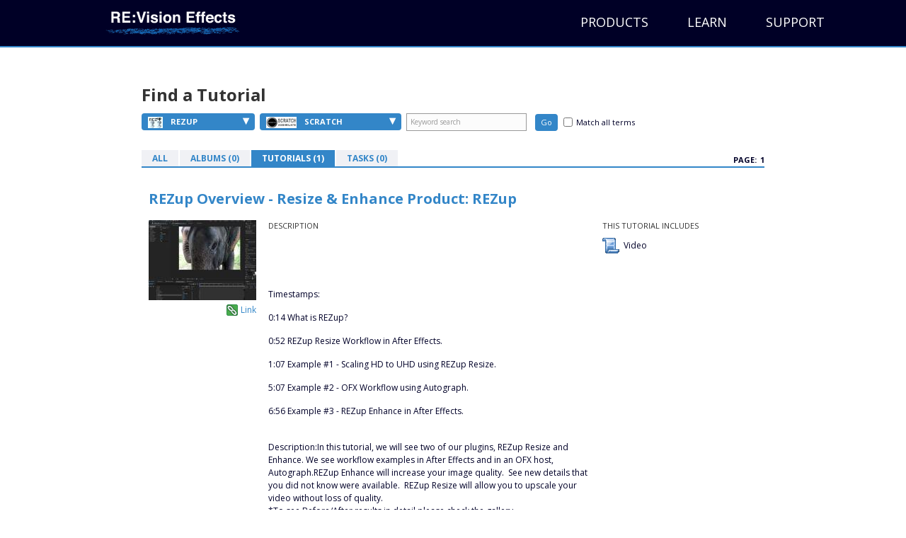

--- FILE ---
content_type: text/html; charset=UTF-8
request_url: https://help.revisionfx.com/search/?&p=103&h=59&so=t
body_size: 25150
content:
<!DOCTYPE html>
<html>
<head>
	<meta http-equiv="content-type" content="text/html; charset=UTF-8" />

<meta name="robots" content="all" />

<meta http-equiv="pragma" content="cache" />

	<title>Search Results | RE:Vision Effects Help</title>
	<!-- begin css from main site -->
	<link rel="stylesheet" type="text/css" href="https://revisionfx.s3.amazonaws.com/wp-content/themes/bb-theme/css/bootstrap.min.css">
	<link rel="stylesheet" type="text/css" href="https://revisionfx.s3.amazonaws.com/wp-content/uploads/bb-plugin/cache/313-layout.css">
	<link rel="stylesheet" type="text/css" href="https://revisionfx.s3.amazonaws.com/wp-content/themes/rfx/assets/css/font-awesome.min.css">
	<link rel="stylesheet" type="text/css" href="https://fonts.googleapis.com/css?family=Roboto+Slab%3A400%2C700%7COpen+Sans%3A400%2C300%2C300italic%2C400italic%2C600italic%2C600%2C700%2C700italic&ver=2d0fd8306478f9c47b09ccad611ab98c">
	
	<link rel="stylesheet" type="text/css" href="https://help.revisionfx.com/assets/css/skin.css">
	<link rel="stylesheet" type="text/css" href="https://revisionfx.s3.amazonaws.com/wp-content/themes/rfx/style.css">
	<!-- end css from main site -->
	<script type="text/javascript">
<!--
var base_url = "https://help.revisionfx.com/";
var index_page = "";
// -->
</script>
	<link  href="https://help.revisionfx.com/assets/css/reset.css" rel="stylesheet" type="text/css" />
<link  href="https://help.revisionfx.com/assets/css/style.css" rel="stylesheet" type="text/css" />
<link  href="https://help.revisionfx.com/assets/css/FlashStatus.css" rel="stylesheet" type="text/css" />
<link  href="https://ajax.googleapis.com/ajax/libs/jqueryui/1.11.4/themes/smoothness/jquery-ui.css" rel="stylesheet" type="text/css" />
<link  href="https://help.revisionfx.com/assets/css/jquery.fancybox-1.3.1.css" rel="stylesheet" type="text/css" />
<script type="text/javascript" src="https://w.sharethis.com/button/sharethis.js#publisher=68dc773f-40bf-47c8-87eb-6e0ae56b49b0&amp;type=website&amp;buttonText=Share%20this&amp;embeds=true&amp;post_services=email%2Cfacebook%2Ctwitter%2Csms%2Cdigg%2Creddit%2Cdelicious%2Cstumbleupon%2Ctechnorati%2Clinkedin%2Cgoogle_bmarks%2Cyahoo_bmarks&amp;linkfg=%233366FF"></script>
<script type="text/javascript" src="https://ajax.googleapis.com/ajax/libs/swfobject/2.2/swfobject.js"></script>
	


	<!--[if lte IE 7]><style media="screen,projection" type="text/css">@import "/assets/css/ie.css"</style><![endif]-->
	<!--[if IE 6]>
	<script src="/assets/js/dd_belatedpng_0.0.8a-min.js" type="text/javascript" charset="utf-8"></script>
	<script src="/assets/js/iefix.js" type="text/javascript" charset="utf-8"></script>
	<![endif]-->

<script type="text/javascript">

var _gaq = _gaq || [];
_gaq.push(['_setAccount', 'UA-15850868-1']);
_gaq.push(['_setDomainName', '.revisionfx.com']);
//_gaq.push(['_trackPageview']);

(function() {
var ga = document.createElement('script'); ga.type = 'text/javascript'; ga.async = true;
ga.src = ('https:' == document.location.protocol ? 'https://ssl' : 'https://www') + '.google-analytics.com/ga.js';
var s = document.getElementsByTagName('script')[0]; s.parentNode.insertBefore(ga, s);
})();

</script>
</head>
<body>
	<p><a class="skiplink" href="#content">Skip over navigation</a></p>
			<header class="fl-page-header fl-page-header-primary fl-page-nav-right fl-page-nav-toggle-icon" itemscope="itemscope" itemtype="https://schema.org/WPHeader">
	<div class="fl-page-header-wrap">
		<div class="fl-page-header-container container">
			<div class="fl-page-header-row row">
				<div class="col-sm-4">
					<div class="fl-page-header-logo" itemscope="itemscope" itemtype="https://schema.org/Organization">
						<a href="https://revisionfx.com" itemprop="url"><img class="fl-logo-img" itemscope="" itemtype="https://schema.org/ImageObject" src="https://revisionfx.s3.amazonaws.com/wp-content/uploads/revisioneffects.png" data-retina="https://revisionfx.s3.amazonaws.com/wp-content/uploads/revisioneffects.png" alt="RE:Vision Effects" style="max-height: 196px; width: 610px;"><meta itemprop="name" content="RE:Vision Effects"></a>
					</div>
				</div>
				<div class="fl-page-nav-col col-sm-8">
					<div class="fl-page-nav-wrap">
						<nav class="fl-page-nav fl-nav navbar navbar-default" role="navigation" itemscope="itemscope" itemtype="https://schema.org/SiteNavigationElement">
							<button type="button" class="navbar-toggle" data-toggle="collapse" data-target=".fl-page-nav-collapse">
								<span><i class="fa fa-bars"></i></span>
							</button>
							<div class="fl-page-nav-container">
								<ul id="menu-primary-1" class="nav navbar-nav navbar-right menu"><li class="menu-item menu-item-type-custom menu-item-object-custom menu-item-has-children menu-item-528" aria-haspopup="true"><a href="https://revisionfx.com/products" data-text="Products" style="width: auto;">Products</a>
<ul class="sub-menu">
	<li class="menu-item menu-item-type-custom menu-item-object-custom menu-item-1556"><a href="https://revisionfx.com/products/" data-text="All Products" style="width: auto;">All Products</a></li>
	<li class="menu-item menu-item-type-post_type menu-item-object-product menu-item-1529"><a href="https://revisionfx.com/products/deflicker/" data-text="DEFlicker" style="width: auto;">DEFlicker</a></li>
	<li class="menu-item menu-item-type-post_type menu-item-object-product menu-item-1530"><a href="https://revisionfx.com/products/denoise/" data-text="DE:Noise" style="width: auto;">DE:Noise</a></li>
	<li class="menu-item menu-item-type-post_type menu-item-object-product menu-item-1531"><a href="https://revisionfx.com/products/effections/" data-text="Effections" style="width: auto;">Effections</a></li>
	<li class="menu-item menu-item-type-post_type menu-item-object-product menu-item-1532"><a href="https://revisionfx.com/products/fieldskit/" data-text="FieldsKit" style="width: auto;">FieldsKit</a></li>
	<li class="menu-item menu-item-type-post_type menu-item-object-product menu-item-1533"><a href="https://revisionfx.com/products/pvfeather/" data-text="PV Feather" style="width: auto;">PV Feather</a></li>
	<li class="menu-item menu-item-type-post_type menu-item-object-product menu-item-1534"><a href="https://revisionfx.com/products/refill/" data-text="RE:Fill" style="width: auto;">RE:Fill</a></li>
	<li class="menu-item menu-item-type-post_type menu-item-object-product menu-item-1535"><a href="https://revisionfx.com/products/reflex/" data-text="RE:Flex" style="width: auto;">RE:Flex</a></li>
	<li class="menu-item menu-item-type-post_type menu-item-object-product menu-item-1781"><a href="https://revisionfx.com/products/relens/" data-text="RE:Lens" style="width: auto;">RE:Lens</a></li>
	<li class="menu-item menu-item-type-post_type menu-item-object-product menu-item-1536"><a href="https://revisionfx.com/products/remap/" data-text="RE:Map" style="width: auto;">RE:Map</a></li>
	<li class="menu-item menu-item-type-post_type menu-item-object-product menu-item-1537"><a href="https://revisionfx.com/products/rematch/" data-text="RE:Match" style="width: auto;">RE:Match</a></li>
	<li class="menu-item menu-item-type-post_type menu-item-object-product menu-item-1538"><a href="https://revisionfx.com/products/rsmb/" data-text="ReelSmart Motion Blur" style="width: auto;">ReelSmart Motion Blur</a></li>
	<li class="menu-item menu-item-type-post_type menu-item-object-product menu-item-1539"><a href="https://revisionfx.com/products/shade_shape/" data-text="Shade/Shape" style="width: auto;">Shade/Shape</a></li>
	<li class="menu-item menu-item-type-post_type menu-item-object-product menu-item-1540"><a href="https://revisionfx.com/products/smoothkit/" data-text="SmoothKit" style="width: auto;">SmoothKit</a></li>
	<li class="menu-item menu-item-type-post_type menu-item-object-product menu-item-1541"><a href="https://revisionfx.com/products/twixtor/" data-text="Twixtor" style="width: auto;">Twixtor</a></li>
	<li class="menu-item menu-item-type-post_type menu-item-object-product menu-item-1542"><a href="https://revisionfx.com/products/video_gogh/" data-text="Video Gogh" style="width: auto;">Video Gogh</a></li>
</ul>
</li>
<li class="menu-item menu-item-type-custom menu-item-object-custom menu-item-has-children menu-item-1284" aria-haspopup="true"><a href="https://revisionfx.com/gallery/" data-text="Learn" style="width: auto;">Learn</a>
<ul class="sub-menu">
	<li class="menu-item menu-item-type-custom menu-item-object-custom menu-item-1608"><a href="https://revisionfx.com/gallery/" data-text="Gallery" style="width: auto;">Gallery</a></li>
	<li class="menu-item menu-item-type-custom menu-item-object-custom menu-item-1314"><a target="_blank" href="https://help.revisionfx.com/" data-text="Tutorials" style="width: auto;">Tutorials</a></li>
</ul>
</li>
<li class="menu-item menu-item-type-custom menu-item-object-custom menu-item-has-children menu-item-1285" aria-haspopup="true"><a href="https://revisionfx.com/contact/" data-text="Support" style="width: auto;">Support</a>
<ul class="sub-menu">
	<li class="menu-item menu-item-type-custom menu-item-object-custom menu-item-1315"><a href="https://revisionfx.com/faq/" data-text="FAQs" style="width: auto;">FAQs</a></li>
	<li class="menu-item menu-item-type-post_type menu-item-object-page menu-item-1311"><a href="https://revisionfx.com/company/" data-text="Company" style="width: auto;">Company</a></li>
	<li class="menu-item menu-item-type-post_type menu-item-object-page menu-item-1310"><a href="https://revisionfx.com/contact/" data-text="Contact Us" style="width: auto;">Contact Us</a></li>
</ul>
</li>
</ul>							</div>
						</nav>
					</div>
				</div>
			</div>
		</div>
	</div>
</header>
	<div id="container">
		<div id="container-body">

			<div id="wrapper">
<div id="content">
    <a name="top"></a>
            <div id="filters">
	<h2>Find a Tutorial</h2>

	<div class="columns">

		<div class="leftcol">

			<ul class="dropdown">
				<li>
					<a class="product" href="#"><img src="/uploads/software/image/103_tiny_thumb_ProductLogo_REZup_website.jpg" style="height:16px" /> REZup<span class="dropdown-triangle">&#9662;</span></a>

					<div class="block">

						<div class="block_data_top"></div>
						<div class="block_data_bgr">
							<div class="block_data">
								<ul id="product-dropdown">
																		<li><a href="/search/clear/p/"><img src="/assets/images/logo-revision-thumb.png" alt="RE:Vision Effects Logo" />All Products</a></li>
																			<li><a href="?p=105&h=59&so=t"><img src="/uploads/software/image/105_tiny_thumb_ProductLogo_Autograph.jpg" /> Autograph</a></li>
																			<li><a href="?p=106&h=59&so=t"><img src="/uploads/software/image/106_tiny_thumb_ProductLogo_ColorGenius_wt.png" /> Color Genius</a></li>
																			<li><a href="?p=65&h=59&so=t"><img src="/uploads/software/image/65_tiny_thumb_Product_Logo_DENoise.png" /> DE:Noise</a></li>
																			<li><a href="?p=84&h=59&so=t"><img src="/uploads/software/image/84_tiny_thumb_ProductLogo_FlickerNEW_v2.jpg" /> DEFlicker</a></li>
																			<li><a href="?p=66&h=59&so=t"><img src="/uploads/software/image/66_tiny_thumb_Product_Logo_Effections.png" /> Effections</a></li>
																			<li><a href="?p=68&h=59&so=t"><img src="/uploads/software/image/68_tiny_thumb_Product_Logo_FieldsKit.png" /> FieldsKit</a></li>
																			<li><a href="?p=69&h=59&so=t"><img src="/uploads/software/image/69_tiny_thumb_Product_Logo_PVFeather.png" /> PV Feather</a></li>
																			<li><a href="?p=70&h=59&so=t"><img src="/uploads/software/image/70_tiny_thumb_ProductLogo_REFill_2_HiRes_v3.jpg" /> RE:Fill</a></li>
																			<li><a href="?p=71&h=59&so=t"><img src="/uploads/software/image/71_tiny_thumb_Product_Logo_REFlex.png" /> RE:Flex</a></li>
																			<li><a href="?p=97&h=59&so=t"><img src="/uploads/software/image/97_tiny_thumb_ProductLogo_REGrade.jpg" /> RE:Grade</a></li>
																			<li><a href="?p=96&h=59&so=t"><img src="/uploads/software/image/96_tiny_thumb_RELensLogo80x60.jpg" /> RE:Lens</a></li>
																			<li><a href="?p=73&h=59&so=t"><img src="/uploads/software/image/73_tiny_thumb_Product_Logo_REMap.png" /> RE:Map</a></li>
																			<li><a href="?p=82&h=59&so=t"><img src="/uploads/software/image/82_tiny_thumb_rematch_logo.jpg" /> RE:Match</a></li>
																			<li><a href="?p=103&h=59&so=t"><img src="/uploads/software/image/103_tiny_thumb_ProductLogo_REZup_website.jpg" /> REZup</a></li>
																			<li><a href="?p=74&h=59&so=t"><img src="/uploads/software/image/74_tiny_thumb_Product_Logo_RSMB.png" /> RSMB</a></li>
																			<li><a href="?p=75&h=59&so=t"><img src="/uploads/software/image/75_tiny_thumb_Product_Logo_ShadeShape.png" /> Shade/Shape</a></li>
																			<li><a href="?p=78&h=59&so=t"><img src="/uploads/software/image/78_tiny_thumb_Product_Logo_SmoothKit2.png" /> SmoothKit</a></li>
																			<li><a href="?p=64&h=59&so=t"><img src="/uploads/software/image/64_tiny_thumb_Product_Logo_Twixtor.png" /> Twixtor</a></li>
																			<li><a href="?p=76&h=59&so=t"><img src="/uploads/software/image/76_tiny_thumb_Product_Logo_VideoGogh.png" /> Video Gogh</a></li>
																	</ul>
							</div><!-- /Block_data -->
						</div><!-- /Block_data_bgr -->
						<div class="block_data_bottom"></div>
					</div><!-- /Block -->
				</li>
				<li>
					<a class="host" href="#"><img src="/uploads/software/image/59_tiny_thumb_Host_Logo_SCRATCH.png" style="height:16px" /> Scratch <span class="dropdown-triangle">&#9662;</span></a>

					<div class="block">

						<!-- <div class="block_data_top"></div> -->
						<div class="block_data_bgr">
							<div class="block_data">
								<ul id="product-dropdown">
																			<li><a href="/search/clear/h/" style="height: 30px; line-height: 30px; padding-left: 10px;">All Hosts</a></li>
																			<li><a href="?h=80&p=103&so=t"><img src="/uploads/software/image/80_thumb_Host_Logo_AE.png"/></a></li>
																			<li><a href="?h=102&p=103&so=t"><img src="/uploads/software/image/102_thumb_HostLogo_Autograph_Logo2.png"/></a></li>
																			<li><a href="?h=79&p=103&so=t"><img src="/uploads/software/image/79_thumb_Host_Logo_Avid2.png"/></a></li>
																			<li><a href="?h=98&p=103&so=t"><img src="/uploads/software/image/98_thumb_HostLogo_Baselight.jpg"/></a></li>
																			<li><a href="?h=95&p=103&so=t"><img src="/uploads/software/image/95_thumb_HostLogo_CatalystEdit.png"/></a></li>
																			<li><a href="?h=90&p=103&so=t"><img src="/uploads/software/image/90_thumb_HostLogo_DAVINCI.png"/></a></li>
																			<li><a href="?h=99&p=103&so=t"><img src="/uploads/software/image/99_thumb_HostLogo_Diamant Dustbuster+.jpg"/></a></li>
																			<li><a href="?h=53&p=103&so=t"><img src="/uploads/software/image/53_thumb_Host_Logo_FCP.png"/></a></li>
																			<li><a href="?h=46&p=103&so=t"><img src="/uploads/software/image/46_thumb_Host_Logo_Flame.png"/></a></li>
																			<li><a href="?h=93&p=103&so=t"><img src="/uploads/software/image/93_thumb_HostLogo_Fusion_wt.png"/></a></li>
																			<li><a href="?h=85&p=103&so=t"><img src="/uploads/software/image/85_thumb_Host_Hitfilm2.png"/></a></li>
																			<li><a href="?h=55&p=103&so=t"><img src="/uploads/software/image/55_thumb_Host_Logo_Motion.png"/></a></li>
																			<li><a href="?h=86&p=103&so=t"><img src="/uploads/software/image/86_thumb_HosLogo_Natron.png"/></a></li>
																			<li><a href="?h=94&p=103&so=t"><img src="/uploads/software/image/94_thumb_HostLogo_Nucoda.png"/></a></li>
																			<li><a href="?h=56&p=103&so=t"><img src="/uploads/software/image/56_thumb_Host_Logo_Nuke.png"/></a></li>
																			<li><a href="?h=57&p=103&so=t"><img src="/uploads/software/image/57_thumb_Host_Logo_PremierePro.png"/></a></li>
																			<li><a href="?h=59&p=103&so=t"><img src="/uploads/software/image/59_thumb_Host_Logo_SCRATCH.png"/></a></li>
																			<li><a href="?h=100&p=103&so=t"><img src="/uploads/software/image/100_thumb_HostLogo_SILHOUETTE.jpg"/></a></li>
																			<li><a href="?h=81&p=103&so=t"><img src="/uploads/software/image/81_thumb_VegasSmall2.png"/></a></li>
																	</ul>
							</div><!-- /Block_data -->
						</div><!-- /Block_data_bgr -->
						<div class="block_data_bottom"></div>
					</div><!-- /Block -->
				</li>
			</ul><!-- /Dropdown -->
						<form class="searchform" method="get" action="/search/?p=103&h=59&so=t">
				<fieldset>
					<input class="txt" type="text" value="Keyword search" name="k" id="k" onclick="if(this.value=='Keyword search') this.value=''" onblur="if(this.value=='') this.value='Keyword search'" />
					<input class="btn" type="submit" value="Go" />
					<label for="match-all" id="all-checkbox"><input type="checkbox" name="ka" id="match-all" value="1" /><span>Match all terms</span></label>
				</fieldset>
			</form><!-- /Searchform -->
		</div><!-- /Leftcol -->

		<!-- <div class="rightcol">
			<ul class="by">
				<li><a href="#"><span>By Task &raquo;</span></a></li>
				<li><a href="#"><span>By Featured, Latest, Popular &raquo;</span></a></li>
			</ul> <!-\- /By -\->
		</div><!-\- /Rightcol -->
	</div><!-- /Columns -->

</div><!-- /Filters -->

<div class="pagination">

	<ul class="tabs">
				<li><a href="?p=103&h=59">All</a></li>
		<li><a href="?p=103&h=59&so=a">Albums (0)</a></li>
		<li class="current"><a href="?p=103&h=59&so=t">Tutorials (1)</a></li>
		<li><a href="?p=103&h=59&so=ta">Tasks (0)</a></li>
	</ul><!-- /Tabs -->
	
	<ul class="pages">
		<li>Page:</li>
		<li>1</li>	</ul><!-- /Pages -->
</div><!-- /Pagination -->
	<div id="search">
									<div id="tutorials">

						<ul class="entries">
								<li class="entry">
					<h4 class="entry">
																		<a href="/resource/385/single/" title="REZup Overview - Resize &amp; Enhance Product: REZup" class="fancybox">REZup Overview - Resize &amp; Enhance Product: REZup</a>
																</h4>

					<div class="columns">
						<div class="image">
														<img src="/uploads/tutorials/image/253_thumbnail_REZup1.jpg" alt="" />
													<a class="sharethis" href="#"><script language="javascript" type="text/javascript">
							SHARETHIS.addEntry({
								title:'REZup Overview - Resize &amp; Enhance Product: REZup',
								summary:'REZup Overview - Resize &amp; Enhance',
								url: 'https://help.revisionfx.com/tutorial/253/'
							}, {button:true} );
						</script></a>
							<a class="permalink" href="/tutorial/253">Link</a>
						</div><!-- /Image -->

						<div class="desc">
							<h5>Description</h5>
							<p><p>&nbsp;</p>
<div id="_mcePaste" style="position: absolute; left: -10000px; top: 0px; width: 1px; height: 1px; overflow: hidden;">Timestamps:</div>
<div id="_mcePaste" style="position: absolute; left: -10000px; top: 0px; width: 1px; height: 1px; overflow: hidden;">0:14 What is REZup?</div>
<div id="_mcePaste" style="position: absolute; left: -10000px; top: 0px; width: 1px; height: 1px; overflow: hidden;">0:52 REZup Resize Workflow in After Effects.</div>
<div id="_mcePaste" style="position: absolute; left: -10000px; top: 0px; width: 1px; height: 1px; overflow: hidden;">1:07 Example #1 - Scaling HD to UHD using REZup Resize.</div>
<div id="_mcePaste" style="position: absolute; left: -10000px; top: 0px; width: 1px; height: 1px; overflow: hidden;">5:07 Example #2 - OFX Workflow using Autograph.</div>
<div id="_mcePaste" style="position: absolute; left: -10000px; top: 0px; width: 1px; height: 1px; overflow: hidden;">6:56 Example #3 - REZup Enhance in After Effects.</div>
<div id="_mcePaste" style="position: absolute; left: -10000px; top: 0px; width: 1px; height: 1px; overflow: hidden;">Description:</div>
<div id="_mcePaste" style="position: absolute; left: -10000px; top: 0px; width: 1px; height: 1px; overflow: hidden;">In this tutorial, we will see two of our plugins, REZup Resize and Enhance. We see workflow examples in After Effects and in an OFX host, Autograph.</div>
<div id="_mcePaste" style="position: absolute; left: -10000px; top: 0px; width: 1px; height: 1px; overflow: hidden;">REZup Enhance will increase your image quality.&nbsp; See new details that you did not know were available.&nbsp; REZup Resize will allow you to upscale your video without loss of quality.</div>
<div id="_mcePaste" style="position: absolute; left: -10000px; top: 0px; width: 1px; height: 1px; overflow: hidden;">*To see Before/After results in detail please check the gallery https://revisionfx.com/gallery/#rezup</div>
<p>&nbsp;</p>
<p>Timestamps:</p>
<p>0:14 What is REZup?</p>
<p>0:52 REZup Resize Workflow in After Effects.</p>
<p>1:07 Example #1 - Scaling HD to UHD using REZup Resize.</p>
<p>5:07 Example #2 - OFX Workflow using Autograph.</p>
<p>6:56 Example #3 - REZup Enhance in After Effects.</p>
<p><br />Description:In this tutorial, we will see two of our plugins, REZup Resize and Enhance. We see workflow examples in After Effects and in an OFX host, Autograph.REZup Enhance will increase your image quality.&nbsp; See new details that you did not know were available.&nbsp; REZup Resize will allow you to upscale your video without loss of quality.<br />*To see Before/After results in detail please check the gallery <a title="Before/After" href="https://revisionfx.com/gallery/#rezup">https://revisionfx.com/gallery/#rezup</a></p></p>
						</div><!-- /Description -->

												<div class="includes">
							<h5>This Tutorial Includes</h5>
							<ul class="includes">
																	<li class="video">
																					Video																			</li>
															</ul>
						</div><!-- /Includes -->
											</div><!-- /Columns -->
																		<a href="/resource/385/single/" title="REZup Overview - Resize &amp; Enhance Product: REZup" class="see fancybox">See Tutorial</a>
															</li>
							</ul>
		</div><!-- /Tutorials -->
		
				<div class="pagination">
			<ul class="pages">
				<li>Page:</li>
				<li>1</li>			</ul><!-- /Pages -->
		</div><!-- /Pagination -->
			</div><!-- /Search -->
</div>			</div><!-- /Wrapper -->
		</div><!-- /Container-body -->
	</div><!-- /Container -->

<footer class="fl-page-footer-wrap" itemscope="itemscope" itemtype="https://schema.org/WPFooter">
		<div class="fl-page-footer">
	<div class="fl-page-footer-container container">
		<div class="fl-page-footer-row row">
			<div class="col-md-12 text-center clearfix"><div class="fl-social-icons"><a href="https://www.facebook.com/REVisionFX" target="_blank" class="fl-icon"><i class="fa fa-facebook"></i></a><a href="https://twitter.com/revisionfx" target="_blank" class="fl-icon"><i class="fa fa-twitter"></i></a><a href="https://www.youtube.com/user/revisionfx" target="_blank" class="fl-icon"><i class="fa fa-youtube"></i></a></div><div class="fl-page-footer-text">
	Copyright &copy; 2025 RE:Vision Effects, Inc. All rights reserved. <a href="https://revisionfx.com/company/">Company</a> / 
<a href="https://revisionfx.com/news/">News</a> /
<a href="https://revisionfx.com/terms-of-use/">Legal &#038; Privacy</a> /
<a href="https://revisionfx.com/contact/">Contact</a>	<span id="back-to-top"><i class="fa  fa-chevron-up"></i></span>
</div>
</div>					</div>
	</div>
</div><!-- .fl-page-footer -->
	</footer>

	<script type="text/javascript" src="https://ajax.googleapis.com/ajax/libs/jquery/1.7.2/jquery.min.js"></script>
<script type="text/javascript" src="https://ajax.googleapis.com/ajax/libs/jqueryui/1.7.2/jquery-ui.min.js"></script>
<script type="text/javascript" src="https://help.revisionfx.com/assets/js/search.js"></script>
<script type="text/javascript" src="https://help.revisionfx.com/assets/js/jquery.fancybox-1.3.1.pack.js"></script>
	<!-- begin js from main site -->
	<script type="text/javascript">
		$.fn.magnificPopup = function() {}
		$.fn.masonry = function() {}
		$.getScript('https://revisionfx.s3.amazonaws.com/wp-content/themes/bb-theme/js/jquery.throttle.min.js', function(){
			FLBuilderLayout = {};
			$.getScript('https://revisionfx.s3.amazonaws.com/wp-content/uploads/bb-plugin/cache/313-layout.js', function(){});
			$.getScript('https://revisionfx.s3.amazonaws.com/wp-content/themes/rfx/assets/js/theme.js', function(){
			});
		});
	$(document).ready(function(){
		if ( typeof $.fancybox == 'function') {
			$('.fancybox').fancybox({
				autoScale: false,
				overlayOpacity: 0.6,
				overlayColor: '#000',
				padding: 0,
				margin: 0,
				width: 880,
				titleShow: false
			});
		}
});
</script>

<!-- 	<script type="text/javascript" src="https://revisionfx.s3.amazonaws.com/wp-content/uploads/bb-plugin/cache/313-layout.js"></script>
	<script type="text/javascript" src="https://revisionfx.s3.amazonaws.com/wp-content/themes/rfx/assets/js/theme.js"></script>
 -->	<!-- end js from main site -->
	 <!--[if IE 6]>
	<script src="DD_belatedPNG.js"></script>
	<script>
	  DD_belatedPNG.fix('div#header, li, h2, input, a.product, a.host, div.overlay');
	</script>
	<![endif]-->
	</body>

</html>


--- FILE ---
content_type: text/css
request_url: https://revisionfx.s3.amazonaws.com/wp-content/themes/bb-theme/css/bootstrap.min.css
body_size: 112503
content:
/*!
 * Bootstrap v3.3.2 (http://getbootstrap.com)
 * Copyright 2011-2015 Twitter, Inc.
 * Licensed under MIT (https://github.com/twbs/bootstrap/blob/master/LICENSE)
 */
/*!
 * Generated using the Bootstrap Customizer (http://getbootstrap.com/customize/?id=6b33b4a1968acb9135a1)
 * Config saved to config.json and https://gist.github.com/6b33b4a1968acb9135a1
 */
/*! normalize.css v3.0.2 | MIT License | git.io/normalize */
html { font-family: sans-serif;-ms-text-size-adjust:100%;-webkit-text-size-adjust:100% }
body { margin: 0 }
article,
aside,
details,
figcaption,
figure,
footer,
header,
hgroup,
main,
menu,
nav,
section,
summary { display: block }
audio,
canvas,
progress,
video { display: inline-block;vertical-align:baseline }
audio:not([controls]) { display: none;height:0 }
[hidden],
template { display: none }
a { background-color: transparent }
a:active,
a:hover { outline: 0 }
abbr[title] { border-bottom: 1px dotted }
b,
strong { font-weight: bold }
dfn { font-style: italic }
h1 { font-size: 2em;margin:0.67em 0 }
mark { background: #ff0;color:#000 }
small { font-size: 80% }
sub,
sup { font-size: 75%;line-height:0;position:relative;vertical-align:baseline }
sup { top: -0.5em }
sub { bottom: -0.25em }
img { border: 0 }
svg:not(:root) { overflow: hidden }
figure { margin: 1em 40px }
hr { -moz-box-sizing: content-box;-webkit-box-sizing:content-box;box-sizing:content-box;height:0 }
pre { overflow: auto }
code,
kbd,
pre,
samp { font-family: monospace, monospace;font-size:1em }
button,
input,
optgroup,
select,
textarea { color: inherit;font:inherit;margin:0 }
button { overflow: visible }
button,
select { text-transform: none }
button,
html input[type="button"],
input[type="reset"],
input[type="submit"] { -webkit-appearance: button;cursor:pointer }
button[disabled],
html input[disabled] { cursor: default }
button::-moz-focus-inner,
input::-moz-focus-inner { border: 0;padding:0 }
input { line-height: normal }
input[type="checkbox"],
input[type="radio"] { -webkit-box-sizing: border-box;-moz-box-sizing:border-box;box-sizing:border-box;padding:0 }
input[type="number"]::-webkit-inner-spin-button,
input[type="number"]::-webkit-outer-spin-button { height: auto }
input[type="search"] { -webkit-appearance: textfield;-moz-box-sizing:content-box;-webkit-box-sizing:content-box;box-sizing:content-box }
input[type="search"]::-webkit-search-cancel-button,
input[type="search"]::-webkit-search-decoration { -webkit-appearance: none }
fieldset { border: 1px solid #c0c0c0;margin:0 2px;padding:0.35em 0.625em 0.75em }
legend { border: 0;padding:0 }
textarea { overflow: auto }
optgroup { font-weight: bold }
table { border-collapse: collapse;border-spacing:0 }
td,
th { padding: 0 } /*! Source: https://github.com/h5bp/html5-boilerplate/blob/master/src/css/main.css */
@media print {
    *,
    *:before,
    *:after {
        background: transparent !important;
        color: #000 !important;
        -webkit-box-shadow: none !important;
        box-shadow: none !important;
        text-shadow: none !important;
    }
    a,
    a:visited { text-decoration: underline }
    a[href]:after { content: " (" attr(href) ")" }
    abbr[title]:after { content: " (" attr(title) ")" }
    a[href^="#"]:after,
    a[href^="javascript:"]:after { content: "" }
    pre,
    blockquote {
        border: 1px solid #999;
        page-break-inside: avoid;
    }
    thead { display: table-header-group }
    tr,
    img { page-break-inside: avoid }
    img { max-width: 100% !important }
    p,
    h2,
    h3 {
        orphans: 3;
        widows: 3;
    }
    h2,
    h3 { page-break-after: avoid }
    select { background: #fff !important }
    .navbar { display: none }
    .btn>.caret,
    .dropup>.btn>.caret { border-top-color: #000 !important }
    .label { border: 1px solid #000 }
    .table { border-collapse: collapse !important }
    .table td,
    .table th { background-color: #fff !important }
    .table-bordered th,
    .table-bordered td { border: 1px solid #ddd !important }
}
* { -webkit-box-sizing: border-box;-moz-box-sizing:border-box;box-sizing:border-box }
*:before,
*:after { -webkit-box-sizing: border-box;-moz-box-sizing:border-box;box-sizing:border-box }
html { font-size: 10px;-webkit-tap-highlight-color:rgba(0,0,0,0) }
body { font-family: "Helvetica Neue",Helvetica,Arial,sans-serif;font-size:14px;line-height:1.42857143;color:#333;background-color:#fff }
input,
button,
select,
textarea { font-family: inherit;font-size:inherit;line-height:inherit }
a { color: #337ab7;text-decoration:none }
a:hover,
a:focus { color: #23527c;text-decoration:underline }
a:focus { outline: thin dotted;outline:5px auto -webkit-focus-ring-color;outline-offset:-2px }
figure { margin: 0 }
img { vertical-align: middle }
.img-responsive,
.thumbnail>img,
.thumbnail a>img,
.carousel-inner>.item>img,
.carousel-inner>.item>a>img { display: block;max-width:100%;height:auto }
.img-rounded { border-radius: 6px }
.img-thumbnail { padding: 4px;line-height:1.42857143;background-color:#fff;border:1px solid #ddd;border-radius:4px;-webkit-transition:all .2s ease-in-out;-o-transition:all .2s ease-in-out;transition:all .2s ease-in-out;display:inline-block;max-width:100%;height:auto }
.img-circle { border-radius: 50% }
hr { margin-top: 20px;margin-bottom:20px;border:0;border-top:1px solid #eee }
.sr-only { position: absolute;width:1px;height:1px;margin:-1px;padding:0;overflow:hidden;clip:rect(0, 0, 0, 0);border:0 }
.sr-only-focusable:active,
.sr-only-focusable:focus { position: static;width:auto;height:auto;margin:0;overflow:visible;clip:auto }
h1,
h2,
h3,
h4,
h5,
h6,
.h1,
.h2,
.h3,
.h4,
.h5,
.h6 { font-family: inherit;font-weight:500;line-height:1.1;color:inherit }
h1 small,
h2 small,
h3 small,
h4 small,
h5 small,
h6 small,
.h1 small,
.h2 small,
.h3 small,
.h4 small,
.h5 small,
.h6 small,
h1 .small,
h2 .small,
h3 .small,
h4 .small,
h5 .small,
h6 .small,
.h1 .small,
.h2 .small,
.h3 .small,
.h4 .small,
.h5 .small,
.h6 .small { font-weight: normal;line-height:1;color:#777 }
h1,
.h1,
h2,
.h2,
h3,
.h3 { margin-top: 20px;margin-bottom:10px }
h1 small,
.h1 small,
h2 small,
.h2 small,
h3 small,
.h3 small,
h1 .small,
.h1 .small,
h2 .small,
.h2 .small,
h3 .small,
.h3 .small { font-size: 65% }
h4,
.h4,
h5,
.h5,
h6,
.h6 { margin-top: 10px;margin-bottom:10px }
h4 small,
.h4 small,
h5 small,
.h5 small,
h6 small,
.h6 small,
h4 .small,
.h4 .small,
h5 .small,
.h5 .small,
h6 .small,
.h6 .small { font-size: 75% }
h1,
.h1 { font-size: 36px }
h2,
.h2 { font-size: 30px }
h3,
.h3 { font-size: 24px }
h4,
.h4 { font-size: 18px }
h5,
.h5 { font-size: 14px }
h6,
.h6 { font-size: 12px }
p { margin: 0 0 10px }
.lead { margin-bottom: 20px;font-size:16px;font-weight:300;line-height:1.4 }
@media (min-width:768px) {
    .lead { font-size: 21px }
}
small,
.small { font-size: 85% }
mark,
.mark { background-color: #fcf8e3;padding:.2em }
.text-left { text-align: left }
.text-right { text-align: right }
.text-center { text-align: center }
.text-justify { text-align: justify }
.text-nowrap { white-space: nowrap }
.text-lowercase { text-transform: lowercase }
.text-uppercase { text-transform: uppercase }
.text-capitalize { text-transform: capitalize }
.text-muted { color: #777 }
.text-primary { color: #337ab7 }
a.text-primary:hover { color: #286090 }
.text-success { color: #3c763d }
a.text-success:hover { color: #2b542c }
.text-info { color: #31708f }
a.text-info:hover { color: #245269 }
.text-warning { color: #8a6d3b }
a.text-warning:hover { color: #66512c }
.text-danger { color: #a94442 }
a.text-danger:hover { color: #843534 }
.bg-primary { color: #fff;background-color:#337ab7 }
a.bg-primary:hover { background-color: #286090 }
.bg-success { background-color: #dff0d8 }
a.bg-success:hover { background-color: #c1e2b3 }
.bg-info { background-color: #d9edf7 }
a.bg-info:hover { background-color: #afd9ee }
.bg-warning { background-color: #fcf8e3 }
a.bg-warning:hover { background-color: #f7ecb5 }
.bg-danger { background-color: #f2dede }
a.bg-danger:hover { background-color: #e4b9b9 }
.page-header { padding-bottom: 9px;margin:40px 0 20px;border-bottom:1px solid #eee }
ul,
ol { margin-top: 0;margin-bottom:10px }
ul ul,
ol ul,
ul ol,
ol ol { margin-bottom: 0 }
.list-unstyled { padding-left: 0;list-style:none }
.list-inline { padding-left: 0;list-style:none;margin-left:-5px }
.list-inline>li { display: inline-block;padding-left:5px;padding-right:5px }
dl { margin-top: 0;margin-bottom:20px }
dt,
dd { line-height: 1.42857143 }
dt { font-weight: bold }
dd { margin-left: 0 }
@media (min-width:768px) {
    .dl-horizontal dt {
        float: left;
        width: 160px;
        clear: left;
        text-align: right;
        overflow: hidden;
        text-overflow: ellipsis;
        white-space: nowrap;
    }
    .dl-horizontal dd { margin-left: 180px }
}
abbr[title],
abbr[data-original-title] { cursor: help;border-bottom:1px dotted #777 }
.initialism { font-size: 90%;text-transform:uppercase }
blockquote { padding: 10px 20px;margin:0 0 20px;font-size:17.5px;border-left:5px solid #eee }
blockquote p:last-child,
blockquote ul:last-child,
blockquote ol:last-child { margin-bottom: 0 }
blockquote footer,
blockquote small,
blockquote .small { display: block;font-size:80%;line-height:1.42857143;color:#777 }
blockquote footer:before,
blockquote small:before,
blockquote .small:before { content: '\2014 \00A0' }
.blockquote-reverse,
blockquote.pull-right { padding-right: 15px;padding-left:0;border-right:5px solid #eee;border-left:0;text-align:right }
.blockquote-reverse footer:before,
blockquote.pull-right footer:before,
.blockquote-reverse small:before,
blockquote.pull-right small:before,
.blockquote-reverse .small:before,
blockquote.pull-right .small:before { content: '' }
.blockquote-reverse footer:after,
blockquote.pull-right footer:after,
.blockquote-reverse small:after,
blockquote.pull-right small:after,
.blockquote-reverse .small:after,
blockquote.pull-right .small:after { content: '\00A0 \2014' }
address { margin-bottom: 20px;font-style:normal;line-height:1.42857143 }
code,
kbd,
pre,
samp { font-family: Menlo,Monaco,Consolas,"Courier New",monospace }
code { padding: 2px 4px;font-size:90%;color:#c7254e;background-color:#f9f2f4;border-radius:4px }
kbd { padding: 2px 4px;font-size:90%;color:#fff;background-color:#333;border-radius:3px;-webkit-box-shadow:inset 0 -1px 0 rgba(0,0,0,0.25);box-shadow:inset 0 -1px 0 rgba(0,0,0,0.25) }
kbd kbd { padding: 0;font-size:100%;font-weight:bold;-webkit-box-shadow:none;box-shadow:none }
pre { display: block;padding:9.5px;margin:0 0 10px;font-size:13px;line-height:1.42857143;word-break:break-all;word-wrap:break-word;color:#333;background-color:#f5f5f5;border:1px solid #ccc;border-radius:4px }
pre code { padding: 0;font-size:inherit;color:inherit;white-space:pre-wrap;background-color:transparent;border-radius:0 }
.pre-scrollable { max-height: 340px;overflow-y:scroll }
.container { margin-right: auto;margin-left:auto;padding-left:15px;padding-right:15px }

.container-fluid { margin-right: auto;margin-left:auto;padding-left:15px;padding-right:15px }
.row { margin-left: -15px;margin-right:-15px }
.col-xs-1,
.col-sm-1,
.col-md-1,
.col-sm-1,
.col-xs-2,
.col-sm-2,
.col-md-2,
.col-sm-2,
.col-xs-3,
.col-sm-3,
.col-md-3,
.col-sm-3,
.col-xs-4,
.col-sm-4,
.col-md-4,
.col-sm-4,
.col-xs-5,
.col-sm-5,
.col-md-5,
.col-sm-5,
.col-xs-6,
.col-sm-6,
.col-md-6,
.col-sm-6,
.col-xs-7,
.col-sm-7,
.col-md-7,
.col-sm-7,
.col-xs-8,
.col-sm-8,
.col-md-8,
.col-sm-8,
.col-xs-9,
.col-sm-9,
.col-md-9,
.col-sm-9,
.col-xs-10,
.col-sm-10,
.col-md-10,
.col-sm-10,
.col-xs-11,
.col-sm-11,
.col-md-11,
.col-sm-11,
.col-xs-12,
.col-sm-12,
.col-md-12,
.col-sm-12 { position: relative;min-height:1px;padding-left:15px;padding-right:15px }
.col-xs-1,
.col-xs-2,
.col-xs-3,
.col-xs-4,
.col-xs-5,
.col-xs-6,
.col-xs-7,
.col-xs-8,
.col-xs-9,
.col-xs-10,
.col-xs-11,
.col-xs-12 { float: left }
.col-xs-12 { width: 100% }
.col-xs-11 { width: 91.66666667% }
.col-xs-10 { width: 83.33333333% }
.col-xs-9 { width: 75% }
.col-xs-8 { width: 66.66666667% }
.col-xs-7 { width: 58.33333333% }
.col-xs-6 { width: 50% }
.col-xs-5 { width: 41.66666667% }
.col-xs-4 { width: 33.33333333% }
.col-xs-3 { width: 25% }
.col-xs-2 { width: 16.66666667% }
.col-xs-1 { width: 8.33333333% }
.col-xs-pull-12 { right: 100% }
.col-xs-pull-11 { right: 91.66666667% }
.col-xs-pull-10 { right: 83.33333333% }
.col-xs-pull-9 { right: 75% }
.col-xs-pull-8 { right: 66.66666667% }
.col-xs-pull-7 { right: 58.33333333% }
.col-xs-pull-6 { right: 50% }
.col-xs-pull-5 { right: 41.66666667% }
.col-xs-pull-4 { right: 33.33333333% }
.col-xs-pull-3 { right: 25% }
.col-xs-pull-2 { right: 16.66666667% }
.col-xs-pull-1 { right: 8.33333333% }
.col-xs-pull-0 { right: auto }
.col-xs-push-12 { left: 100% }
.col-xs-push-11 { left: 91.66666667% }
.col-xs-push-10 { left: 83.33333333% }
.col-xs-push-9 { left: 75% }
.col-xs-push-8 { left: 66.66666667% }
.col-xs-push-7 { left: 58.33333333% }
.col-xs-push-6 { left: 50% }
.col-xs-push-5 { left: 41.66666667% }
.col-xs-push-4 { left: 33.33333333% }
.col-xs-push-3 { left: 25% }
.col-xs-push-2 { left: 16.66666667% }
.col-xs-push-1 { left: 8.33333333% }
.col-xs-push-0 { left: auto }
.col-xs-offset-12 { margin-left: 100% }
.col-xs-offset-11 { margin-left: 91.66666667% }
.col-xs-offset-10 { margin-left: 83.33333333% }
.col-xs-offset-9 { margin-left: 75% }
.col-xs-offset-8 { margin-left: 66.66666667% }
.col-xs-offset-7 { margin-left: 58.33333333% }
.col-xs-offset-6 { margin-left: 50% }
.col-xs-offset-5 { margin-left: 41.66666667% }
.col-xs-offset-4 { margin-left: 33.33333333% }
.col-xs-offset-3 { margin-left: 25% }
.col-xs-offset-2 { margin-left: 16.66666667% }
.col-xs-offset-1 { margin-left: 8.33333333% }
.col-xs-offset-0 { margin-left: 0 }

    .col-sm-1,
    .col-sm-2,
    .col-sm-3,
    .col-sm-4,
    .col-sm-5,
    .col-sm-6,
    .col-sm-7,
    .col-sm-8,
    .col-sm-9,
    .col-sm-10,
    .col-sm-11,
    .col-sm-12 { float: left }
    .col-sm-12 { width: 100% }
    .col-sm-11 { width: 91.66666667% }
    .col-sm-10 { width: 83.33333333% }
    .col-sm-9 { width: 75% }
    .col-sm-8 { width: 66.66666667% }
    .col-sm-7 { width: 58.33333333% }
    .col-sm-6 { width: 50% }
    .col-sm-5 { width: 41.66666667% }
    .col-sm-4 { width: 33.33333333% }
    .col-sm-3 { width: 25% }
    .col-sm-2 { width: 16.66666667% }
    .col-sm-1 { width: 8.33333333% }
    .col-sm-pull-12 { right: 100% }
    .col-sm-pull-11 { right: 91.66666667% }
    .col-sm-pull-10 { right: 83.33333333% }
    .col-sm-pull-9 { right: 75% }
    .col-sm-pull-8 { right: 66.66666667% }
    .col-sm-pull-7 { right: 58.33333333% }
    .col-sm-pull-6 { right: 50% }
    .col-sm-pull-5 { right: 41.66666667% }
    .col-sm-pull-4 { right: 33.33333333% }
    .col-sm-pull-3 { right: 25% }
    .col-sm-pull-2 { right: 16.66666667% }
    .col-sm-pull-1 { right: 8.33333333% }
    .col-sm-pull-0 { right: auto }
    .col-sm-push-12 { left: 100% }
    .col-sm-push-11 { left: 91.66666667% }
    .col-sm-push-10 { left: 83.33333333% }
    .col-sm-push-9 { left: 75% }
    .col-sm-push-8 { left: 66.66666667% }
    .col-sm-push-7 { left: 58.33333333% }
    .col-sm-push-6 { left: 50% }
    .col-sm-push-5 { left: 41.66666667% }
    .col-sm-push-4 { left: 33.33333333% }
    .col-sm-push-3 { left: 25% }
    .col-sm-push-2 { left: 16.66666667% }
    .col-sm-push-1 { left: 8.33333333% }
    .col-sm-push-0 { left: auto }
    .col-sm-offset-12 { margin-left: 100% }
    .col-sm-offset-11 { margin-left: 91.66666667% }
    .col-sm-offset-10 { margin-left: 83.33333333% }
    .col-sm-offset-9 { margin-left: 75% }
    .col-sm-offset-8 { margin-left: 66.66666667% }
    .col-sm-offset-7 { margin-left: 58.33333333% }
    .col-sm-offset-6 { margin-left: 50% }
    .col-sm-offset-5 { margin-left: 41.66666667% }
    .col-sm-offset-4 { margin-left: 33.33333333% }
    .col-sm-offset-3 { margin-left: 25% }
    .col-sm-offset-2 { margin-left: 16.66666667% }
    .col-sm-offset-1 { margin-left: 8.33333333% }
    .col-sm-offset-0 { margin-left: 0 }


    .col-md-1,
    .col-md-2,
    .col-md-3,
    .col-md-4,
    .col-md-5,
    .col-md-6,
    .col-md-7,
    .col-md-8,
    .col-md-9,
    .col-md-10,
    .col-md-11,
    .col-md-12 { float: left }
    .col-md-12 { width: 100% }
    .col-md-11 { width: 91.66666667% }
    .col-md-10 { width: 83.33333333% }
    .col-md-9 { width: 75% }
    .col-md-8 { width: 66.66666667% }
    .col-md-7 { width: 58.33333333% }
    .col-md-6 { width: 50% }
    .col-md-5 { width: 41.66666667% }
    .col-md-4 { width: 33.33333333% }
    .col-md-3 { width: 25% }
    .col-md-2 { width: 16.66666667% }
    .col-md-1 { width: 8.33333333% }
    .col-md-pull-12 { right: 100% }
    .col-md-pull-11 { right: 91.66666667% }
    .col-md-pull-10 { right: 83.33333333% }
    .col-md-pull-9 { right: 75% }
    .col-md-pull-8 { right: 66.66666667% }
    .col-md-pull-7 { right: 58.33333333% }
    .col-md-pull-6 { right: 50% }
    .col-md-pull-5 { right: 41.66666667% }
    .col-md-pull-4 { right: 33.33333333% }
    .col-md-pull-3 { right: 25% }
    .col-md-pull-2 { right: 16.66666667% }
    .col-md-pull-1 { right: 8.33333333% }
    .col-md-pull-0 { right: auto }
    .col-md-push-12 { left: 100% }
    .col-md-push-11 { left: 91.66666667% }
    .col-md-push-10 { left: 83.33333333% }
    .col-md-push-9 { left: 75% }
    .col-md-push-8 { left: 66.66666667% }
    .col-md-push-7 { left: 58.33333333% }
    .col-md-push-6 { left: 50% }
    .col-md-push-5 { left: 41.66666667% }
    .col-md-push-4 { left: 33.33333333% }
    .col-md-push-3 { left: 25% }
    .col-md-push-2 { left: 16.66666667% }
    .col-md-push-1 { left: 8.33333333% }
    .col-md-push-0 { left: auto }
    .col-md-offset-12 { margin-left: 100% }
    .col-md-offset-11 { margin-left: 91.66666667% }
    .col-md-offset-10 { margin-left: 83.33333333% }
    .col-md-offset-9 { margin-left: 75% }
    .col-md-offset-8 { margin-left: 66.66666667% }
    .col-md-offset-7 { margin-left: 58.33333333% }
    .col-md-offset-6 { margin-left: 50% }
    .col-md-offset-5 { margin-left: 41.66666667% }
    .col-md-offset-4 { margin-left: 33.33333333% }
    .col-md-offset-3 { margin-left: 25% }
    .col-md-offset-2 { margin-left: 16.66666667% }
    .col-md-offset-1 { margin-left: 8.33333333% }
    .col-md-offset-0 { margin-left: 0 }

    .col-sm-1,
    .col-sm-2,
    .col-sm-3,
    .col-sm-4,
    .col-sm-5,
    .col-sm-6,
    .col-sm-7,
    .col-sm-8,
    .col-sm-9,
    .col-sm-10,
    .col-sm-11,
    .col-sm-12 { float: left }
    .col-sm-12 { width: 100% }
    .col-sm-11 { width: 91.66666667% }
    .col-sm-10 { width: 83.33333333% }
    .col-sm-9 { width: 75% }
    .col-sm-8 { width: 66.66666667% }
    .col-sm-7 { width: 58.33333333% }
    .col-sm-6 { width: 50% }
    .col-sm-5 { width: 41.66666667% }
    .col-sm-4 { width: 33.33333333% }
    .col-sm-3 { width: 25% }
    .col-sm-2 { width: 16.66666667% }
    .col-sm-1 { width: 8.33333333% }
    .col-sm-pull-12 { right: 100% }
    .col-sm-pull-11 { right: 91.66666667% }
    .col-sm-pull-10 { right: 83.33333333% }
    .col-sm-pull-9 { right: 75% }
    .col-sm-pull-8 { right: 66.66666667% }
    .col-sm-pull-7 { right: 58.33333333% }
    .col-sm-pull-6 { right: 50% }
    .col-sm-pull-5 { right: 41.66666667% }
    .col-sm-pull-4 { right: 33.33333333% }
    .col-sm-pull-3 { right: 25% }
    .col-sm-pull-2 { right: 16.66666667% }
    .col-sm-pull-1 { right: 8.33333333% }
    .col-sm-pull-0 { right: auto }
    .col-sm-push-12 { left: 100% }
    .col-sm-push-11 { left: 91.66666667% }
    .col-sm-push-10 { left: 83.33333333% }
    .col-sm-push-9 { left: 75% }
    .col-sm-push-8 { left: 66.66666667% }
    .col-sm-push-7 { left: 58.33333333% }
    .col-sm-push-6 { left: 50% }
    .col-sm-push-5 { left: 41.66666667% }
    .col-sm-push-4 { left: 33.33333333% }
    .col-sm-push-3 { left: 25% }
    .col-sm-push-2 { left: 16.66666667% }
    .col-sm-push-1 { left: 8.33333333% }
    .col-sm-push-0 { left: auto }
    .col-sm-offset-12 { margin-left: 100% }
    .col-sm-offset-11 { margin-left: 91.66666667% }
    .col-sm-offset-10 { margin-left: 83.33333333% }
    .col-sm-offset-9 { margin-left: 75% }
    .col-sm-offset-8 { margin-left: 66.66666667% }
    .col-sm-offset-7 { margin-left: 58.33333333% }
    .col-sm-offset-6 { margin-left: 50% }
    .col-sm-offset-5 { margin-left: 41.66666667% }
    .col-sm-offset-4 { margin-left: 33.33333333% }
    .col-sm-offset-3 { margin-left: 25% }
    .col-sm-offset-2 { margin-left: 16.66666667% }
    .col-sm-offset-1 { margin-left: 8.33333333% }
    .col-sm-offset-0 { margin-left: 0 }

table { background-color: transparent }
caption { padding-top: 8px;padding-bottom:8px;color:#777;text-align:left }
th { text-align: left }
.table { width: 100%;max-width:100%;margin-bottom:20px }
.table>thead>tr>th,
.table>tbody>tr>th,
.table>tfoot>tr>th,
.table>thead>tr>td,
.table>tbody>tr>td,
.table>tfoot>tr>td { padding: 8px;line-height:1.42857143;vertical-align:top;border-top:1px solid #ddd }
.table>thead>tr>th { vertical-align: bottom;border-bottom:2px solid #ddd }
.table>caption+thead>tr:first-child>th,
.table>colgroup+thead>tr:first-child>th,
.table>thead:first-child>tr:first-child>th,
.table>caption+thead>tr:first-child>td,
.table>colgroup+thead>tr:first-child>td,
.table>thead:first-child>tr:first-child>td { border-top: 0 }
.table>tbody+tbody { border-top: 2px solid #ddd }
.table .table { background-color: #fff }
.table-condensed>thead>tr>th,
.table-condensed>tbody>tr>th,
.table-condensed>tfoot>tr>th,
.table-condensed>thead>tr>td,
.table-condensed>tbody>tr>td,
.table-condensed>tfoot>tr>td { padding: 5px }
.table-bordered { border: 1px solid #ddd }
.table-bordered>thead>tr>th,
.table-bordered>tbody>tr>th,
.table-bordered>tfoot>tr>th,
.table-bordered>thead>tr>td,
.table-bordered>tbody>tr>td,
.table-bordered>tfoot>tr>td { border: 1px solid #ddd }
.table-bordered>thead>tr>th,
.table-bordered>thead>tr>td { border-bottom-width: 2px }
.table-striped>tbody>tr:nth-of-type(odd) { background-color: #f9f9f9 }
.table-hover>tbody>tr:hover { background-color: #f5f5f5 }
table col[class*="col-"] { position: static;float:none;display:table-column }
table td[class*="col-"],
table th[class*="col-"] { position: static;float:none;display:table-cell }
.table>thead>tr>td.active,
.table>tbody>tr>td.active,
.table>tfoot>tr>td.active,
.table>thead>tr>th.active,
.table>tbody>tr>th.active,
.table>tfoot>tr>th.active,
.table>thead>tr.active>td,
.table>tbody>tr.active>td,
.table>tfoot>tr.active>td,
.table>thead>tr.active>th,
.table>tbody>tr.active>th,
.table>tfoot>tr.active>th { background-color: #f5f5f5 }
.table-hover>tbody>tr>td.active:hover,
.table-hover>tbody>tr>th.active:hover,
.table-hover>tbody>tr.active:hover>td,
.table-hover>tbody>tr:hover>.active,
.table-hover>tbody>tr.active:hover>th { background-color: #e8e8e8 }
.table>thead>tr>td.success,
.table>tbody>tr>td.success,
.table>tfoot>tr>td.success,
.table>thead>tr>th.success,
.table>tbody>tr>th.success,
.table>tfoot>tr>th.success,
.table>thead>tr.success>td,
.table>tbody>tr.success>td,
.table>tfoot>tr.success>td,
.table>thead>tr.success>th,
.table>tbody>tr.success>th,
.table>tfoot>tr.success>th { background-color: #dff0d8 }
.table-hover>tbody>tr>td.success:hover,
.table-hover>tbody>tr>th.success:hover,
.table-hover>tbody>tr.success:hover>td,
.table-hover>tbody>tr:hover>.success,
.table-hover>tbody>tr.success:hover>th { background-color: #d0e9c6 }
.table>thead>tr>td.info,
.table>tbody>tr>td.info,
.table>tfoot>tr>td.info,
.table>thead>tr>th.info,
.table>tbody>tr>th.info,
.table>tfoot>tr>th.info,
.table>thead>tr.info>td,
.table>tbody>tr.info>td,
.table>tfoot>tr.info>td,
.table>thead>tr.info>th,
.table>tbody>tr.info>th,
.table>tfoot>tr.info>th { background-color: #d9edf7 }
.table-hover>tbody>tr>td.info:hover,
.table-hover>tbody>tr>th.info:hover,
.table-hover>tbody>tr.info:hover>td,
.table-hover>tbody>tr:hover>.info,
.table-hover>tbody>tr.info:hover>th { background-color: #c4e3f3 }
.table>thead>tr>td.warning,
.table>tbody>tr>td.warning,
.table>tfoot>tr>td.warning,
.table>thead>tr>th.warning,
.table>tbody>tr>th.warning,
.table>tfoot>tr>th.warning,
.table>thead>tr.warning>td,
.table>tbody>tr.warning>td,
.table>tfoot>tr.warning>td,
.table>thead>tr.warning>th,
.table>tbody>tr.warning>th,
.table>tfoot>tr.warning>th { background-color: #fcf8e3 }
.table-hover>tbody>tr>td.warning:hover,
.table-hover>tbody>tr>th.warning:hover,
.table-hover>tbody>tr.warning:hover>td,
.table-hover>tbody>tr:hover>.warning,
.table-hover>tbody>tr.warning:hover>th { background-color: #faf2cc }
.table>thead>tr>td.danger,
.table>tbody>tr>td.danger,
.table>tfoot>tr>td.danger,
.table>thead>tr>th.danger,
.table>tbody>tr>th.danger,
.table>tfoot>tr>th.danger,
.table>thead>tr.danger>td,
.table>tbody>tr.danger>td,
.table>tfoot>tr.danger>td,
.table>thead>tr.danger>th,
.table>tbody>tr.danger>th,
.table>tfoot>tr.danger>th { background-color: #f2dede }
.table-hover>tbody>tr>td.danger:hover,
.table-hover>tbody>tr>th.danger:hover,
.table-hover>tbody>tr.danger:hover>td,
.table-hover>tbody>tr:hover>.danger,
.table-hover>tbody>tr.danger:hover>th { background-color: #ebcccc }
.table-responsive { overflow-x: auto;min-height:0.01% }
@media screen and (max-width:767px) {
    .table-responsive {
        width: 100%;
        margin-bottom: 15px;
        overflow-y: hidden;
        -ms-overflow-style: -ms-autohiding-scrollbar;
        border: 1px solid #ddd;
    }
    .table-responsive>.table { margin-bottom: 0 }
    .table-responsive>.table>thead>tr>th,
    .table-responsive>.table>tbody>tr>th,
    .table-responsive>.table>tfoot>tr>th,
    .table-responsive>.table>thead>tr>td,
    .table-responsive>.table>tbody>tr>td,
    .table-responsive>.table>tfoot>tr>td { white-space: nowrap }
    .table-responsive>.table-bordered { border: 0 }
    .table-responsive>.table-bordered>thead>tr>th:first-child,
    .table-responsive>.table-bordered>tbody>tr>th:first-child,
    .table-responsive>.table-bordered>tfoot>tr>th:first-child,
    .table-responsive>.table-bordered>thead>tr>td:first-child,
    .table-responsive>.table-bordered>tbody>tr>td:first-child,
    .table-responsive>.table-bordered>tfoot>tr>td:first-child { border-left: 0 }
    .table-responsive>.table-bordered>thead>tr>th:last-child,
    .table-responsive>.table-bordered>tbody>tr>th:last-child,
    .table-responsive>.table-bordered>tfoot>tr>th:last-child,
    .table-responsive>.table-bordered>thead>tr>td:last-child,
    .table-responsive>.table-bordered>tbody>tr>td:last-child,
    .table-responsive>.table-bordered>tfoot>tr>td:last-child { border-right: 0 }
    .table-responsive>.table-bordered>tbody>tr:last-child>th,
    .table-responsive>.table-bordered>tfoot>tr:last-child>th,
    .table-responsive>.table-bordered>tbody>tr:last-child>td,
    .table-responsive>.table-bordered>tfoot>tr:last-child>td { border-bottom: 0 }
}
fieldset { padding: 0;margin:0;border:0;min-width:0 }
legend { display: block;width:100%;padding:0;margin-bottom:20px;font-size:21px;line-height:inherit;color:#333;border:0;border-bottom:1px solid #e5e5e5 }
label { display: inline-block;max-width:100%;margin-bottom:5px;font-weight:bold }
input[type="search"] { -webkit-box-sizing: border-box;-moz-box-sizing:border-box;box-sizing:border-box }
input[type="radio"],
input[type="checkbox"] { margin: 4px 0 0;margin-top:1px \9;line-height:normal }
input[type="file"] { display: block }
input[type="range"] { display: block;width:100% }
select[multiple],
select[size] { height: auto }
input[type="file"]:focus,
input[type="radio"]:focus,
input[type="checkbox"]:focus { outline: thin dotted;outline:5px auto -webkit-focus-ring-color;outline-offset:-2px }
output { display: block;padding-top:7px;font-size:14px;line-height:1.42857143;color:#555 }
.form-control { display: block;width:100%;height:34px;padding:6px 12px;font-size:14px;line-height:1.42857143;color:#555;background-color:#fff;background-image:none;border:1px solid #ccc;border-radius:4px;-webkit-box-shadow:inset 0 1px 1px rgba(0,0,0,0.075);box-shadow:inset 0 1px 1px rgba(0,0,0,0.075);-webkit-transition:border-color ease-in-out .15s, -webkit-box-shadow ease-in-out .15s;-o-transition:border-color ease-in-out .15s, box-shadow ease-in-out .15s;transition:border-color ease-in-out .15s, box-shadow ease-in-out .15s }
.form-control:focus { border-color: #66afe9;outline:0;-webkit-box-shadow:inset 0 1px 1px rgba(0,0,0,.075), 0 0 8px rgba(102, 175, 233, 0.6);box-shadow:inset 0 1px 1px rgba(0,0,0,.075), 0 0 8px rgba(102, 175, 233, 0.6) }
.form-control::-moz-placeholder { color: #999;opacity:1 }
.form-control:-ms-input-placeholder { color: #999 }
.form-control::-webkit-input-placeholder { color: #999 }
.form-control[disabled],
.form-control[readonly],
fieldset[disabled] .form-control { cursor: not-allowed;background-color:#eee;opacity:1 }
textarea.form-control { height: auto }
input[type="search"] { -webkit-appearance: none }
@media screen and (-webkit-min-device-pixel-ratio:0) {
    input[type="date"],
    input[type="time"],
    input[type="datetime-local"],
    input[type="month"] { line-height: 34px }
    input[type="date"].input-sm,
    input[type="time"].input-sm,
    input[type="datetime-local"].input-sm,
    input[type="month"].input-sm,
    .input-group-sm input[type="date"],
    .input-group-sm input[type="time"],
    .input-group-sm input[type="datetime-local"],
    .input-group-sm input[type="month"] { line-height: 30px }
    input[type="date"].input-lg,
    input[type="time"].input-lg,
    input[type="datetime-local"].input-lg,
    input[type="month"].input-lg,
    .input-group-lg input[type="date"],
    .input-group-lg input[type="time"],
    .input-group-lg input[type="datetime-local"],
    .input-group-lg input[type="month"] { line-height: 46px }
}
.form-group { margin-bottom: 15px }
.radio,
.checkbox { position: relative;display:block;margin-top:10px;margin-bottom:10px }
.radio label,
.checkbox label { min-height: 20px;padding-left:20px;margin-bottom:0;font-weight:normal;cursor:pointer }
.radio input[type="radio"],
.radio-inline input[type="radio"],
.checkbox input[type="checkbox"],
.checkbox-inline input[type="checkbox"] { position: absolute;margin-left:-20px;margin-top:4px \9 }
.radio+.radio,
.checkbox+.checkbox { margin-top: -5px }
.radio-inline,
.checkbox-inline { display: inline-block;padding-left:20px;margin-bottom:0;vertical-align:middle;font-weight:normal;cursor:pointer }
.radio-inline+.radio-inline,
.checkbox-inline+.checkbox-inline { margin-top: 0;margin-left:10px }
input[type="radio"][disabled],
input[type="checkbox"][disabled],
input[type="radio"].disabled,
input[type="checkbox"].disabled,
fieldset[disabled] input[type="radio"],
fieldset[disabled] input[type="checkbox"] { cursor: not-allowed }
.radio-inline.disabled,
.checkbox-inline.disabled,
fieldset[disabled] .radio-inline,
fieldset[disabled] .checkbox-inline { cursor: not-allowed }
.radio.disabled label,
.checkbox.disabled label,
fieldset[disabled] .radio label,
fieldset[disabled] .checkbox label { cursor: not-allowed }
.form-control-static { padding-top: 7px;padding-bottom:7px;margin-bottom:0 }
.form-control-static.input-lg,
.form-control-static.input-sm { padding-left: 0;padding-right:0 }
.input-sm { height: 30px;padding:5px 10px;font-size:12px;line-height:1.5;border-radius:3px }
select.input-sm { height: 30px;line-height:30px }
textarea.input-sm,
select[multiple].input-sm { height: auto }
.form-group-sm .form-control { height: 30px;padding:5px 10px;font-size:12px;line-height:1.5;border-radius:3px }
select.form-group-sm .form-control { height: 30px;line-height:30px }
textarea.form-group-sm .form-control,
select[multiple].form-group-sm .form-control { height: auto }
.form-group-sm .form-control-static { height: 30px;padding:5px 10px;font-size:12px;line-height:1.5 }
.input-lg { height: 46px;padding:10px 16px;font-size:18px;line-height:1.3333333;border-radius:6px }
select.input-lg { height: 46px;line-height:46px }
textarea.input-lg,
select[multiple].input-lg { height: auto }
.form-group-lg .form-control { height: 46px;padding:10px 16px;font-size:18px;line-height:1.3333333;border-radius:6px }
select.form-group-lg .form-control { height: 46px;line-height:46px }
textarea.form-group-lg .form-control,
select[multiple].form-group-lg .form-control { height: auto }
.form-group-lg .form-control-static { height: 46px;padding:10px 16px;font-size:18px;line-height:1.3333333 }
.has-feedback { position: relative }
.has-feedback .form-control { padding-right: 42.5px }
.form-control-feedback { position: absolute;top:0;right:0;z-index:2;display:block;width:34px;height:34px;line-height:34px;text-align:center;pointer-events:none }
.input-lg+.form-control-feedback { width: 46px;height:46px;line-height:46px }
.input-sm+.form-control-feedback { width: 30px;height:30px;line-height:30px }
.has-success .help-block,
.has-success .control-label,
.has-success .radio,
.has-success .checkbox,
.has-success .radio-inline,
.has-success .checkbox-inline,
.has-success.radio label,
.has-success.checkbox label,
.has-success.radio-inline label,
.has-success.checkbox-inline label { color: #3c763d }
.has-success .form-control { border-color: #3c763d;-webkit-box-shadow:inset 0 1px 1px rgba(0,0,0,0.075);box-shadow:inset 0 1px 1px rgba(0,0,0,0.075) }
.has-success .form-control:focus { border-color: #2b542c;-webkit-box-shadow:inset 0 1px 1px rgba(0,0,0,0.075),0 0 6px #67b168;box-shadow:inset 0 1px 1px rgba(0,0,0,0.075),0 0 6px #67b168 }
.has-success .input-group-addon { color: #3c763d;border-color:#3c763d;background-color:#dff0d8 }
.has-success .form-control-feedback { color: #3c763d }
.has-warning .help-block,
.has-warning .control-label,
.has-warning .radio,
.has-warning .checkbox,
.has-warning .radio-inline,
.has-warning .checkbox-inline,
.has-warning.radio label,
.has-warning.checkbox label,
.has-warning.radio-inline label,
.has-warning.checkbox-inline label { color: #8a6d3b }
.has-warning .form-control { border-color: #8a6d3b;-webkit-box-shadow:inset 0 1px 1px rgba(0,0,0,0.075);box-shadow:inset 0 1px 1px rgba(0,0,0,0.075) }
.has-warning .form-control:focus { border-color: #66512c;-webkit-box-shadow:inset 0 1px 1px rgba(0,0,0,0.075),0 0 6px #c0a16b;box-shadow:inset 0 1px 1px rgba(0,0,0,0.075),0 0 6px #c0a16b }
.has-warning .input-group-addon { color: #8a6d3b;border-color:#8a6d3b;background-color:#fcf8e3 }
.has-warning .form-control-feedback { color: #8a6d3b }
.has-error .help-block,
.has-error .control-label,
.has-error .radio,
.has-error .checkbox,
.has-error .radio-inline,
.has-error .checkbox-inline,
.has-error.radio label,
.has-error.checkbox label,
.has-error.radio-inline label,
.has-error.checkbox-inline label { color: #a94442 }
.has-error .form-control { border-color: #a94442;-webkit-box-shadow:inset 0 1px 1px rgba(0,0,0,0.075);box-shadow:inset 0 1px 1px rgba(0,0,0,0.075) }
.has-error .form-control:focus { border-color: #843534;-webkit-box-shadow:inset 0 1px 1px rgba(0,0,0,0.075),0 0 6px #ce8483;box-shadow:inset 0 1px 1px rgba(0,0,0,0.075),0 0 6px #ce8483 }
.has-error .input-group-addon { color: #a94442;border-color:#a94442;background-color:#f2dede }
.has-error .form-control-feedback { color: #a94442 }
.has-feedback label~.form-control-feedback { top: 25px }
.has-feedback label.sr-only~.form-control-feedback { top: 0 }
.help-block { display: block;margin-top:5px;margin-bottom:10px;color:#737373 }
@media (min-width:768px) {
    .form-inline .form-group {
        display: inline-block;
        margin-bottom: 0;
        vertical-align: middle;
    }
    .form-inline .form-control {
        display: inline-block;
        width: auto;
        vertical-align: middle;
    }
    .form-inline .form-control-static { display: inline-block }
    .form-inline .input-group {
        display: inline-table;
        vertical-align: middle;
    }
    .form-inline .input-group .input-group-addon,
    .form-inline .input-group .input-group-btn,
    .form-inline .input-group .form-control { width: auto }
    .form-inline .input-group>.form-control { width: 100% }
    .form-inline .control-label {
        margin-bottom: 0;
        vertical-align: middle;
    }
    .form-inline .radio,
    .form-inline .checkbox {
        display: inline-block;
        margin-top: 0;
        margin-bottom: 0;
        vertical-align: middle;
    }
    .form-inline .radio label,
    .form-inline .checkbox label { padding-left: 0 }
    .form-inline .radio input[type="radio"],
    .form-inline .checkbox input[type="checkbox"] {
        position: relative;
        margin-left: 0;
    }
    .form-inline .has-feedback .form-control-feedback { top: 0 }
}
.form-horizontal .radio,
.form-horizontal .checkbox,
.form-horizontal .radio-inline,
.form-horizontal .checkbox-inline { margin-top: 0;margin-bottom:0;padding-top:7px }
.form-horizontal .radio,
.form-horizontal .checkbox { min-height: 27px }
.form-horizontal .form-group { margin-left: -15px;margin-right:-15px }
@media (min-width:768px) {
    .form-horizontal .control-label {
        text-align: right;
        margin-bottom: 0;
        padding-top: 7px;
    }
}
.form-horizontal .has-feedback .form-control-feedback { right: 15px }
@media (min-width:768px) {
    .form-horizontal .form-group-lg .control-label { padding-top: 14.333333px }
}
@media (min-width:768px) {
    .form-horizontal .form-group-sm .control-label { padding-top: 6px }
}
.btn { display: inline-block;margin-bottom:0;font-weight:normal;text-align:center;vertical-align:middle;-ms-touch-action:manipulation;touch-action:manipulation;cursor:pointer;background-image:none;border:1px solid transparent;white-space:nowrap;padding:6px 12px;font-size:14px;line-height:1.42857143;border-radius:4px;-webkit-user-select:none;-moz-user-select:none;-ms-user-select:none;user-select:none }
.btn:focus,
.btn:active:focus,
.btn.active:focus,
.btn.focus,
.btn:active.focus,
.btn.active.focus { outline: thin dotted;outline:5px auto -webkit-focus-ring-color;outline-offset:-2px }
.btn:hover,
.btn:focus,
.btn.focus { color: #333;text-decoration:none }
.btn:active,
.btn.active { outline: 0;background-image:none;-webkit-box-shadow:inset 0 3px 5px rgba(0,0,0,0.125);box-shadow:inset 0 3px 5px rgba(0,0,0,0.125) }
.btn.disabled,
.btn[disabled],
fieldset[disabled] .btn { cursor: not-allowed;pointer-events:none;opacity:.65;filter:alpha(opacity=65);-webkit-box-shadow:none;box-shadow:none }
.btn-default { color: #333;background-color:#fff;border-color:#ccc }
.btn-default:hover,
.btn-default:focus,
.btn-default.focus,
.btn-default:active,
.btn-default.active,
.open>.dropdown-toggle.btn-default { color: #333;background-color:#e6e6e6;border-color:#adadad }
.btn-default:active,
.btn-default.active,
.open>.dropdown-toggle.btn-default { background-image: none }
.btn-default.disabled,
.btn-default[disabled],
fieldset[disabled] .btn-default,
.btn-default.disabled:hover,
.btn-default[disabled]:hover,
fieldset[disabled] .btn-default:hover,
.btn-default.disabled:focus,
.btn-default[disabled]:focus,
fieldset[disabled] .btn-default:focus,
.btn-default.disabled.focus,
.btn-default[disabled].focus,
fieldset[disabled] .btn-default.focus,
.btn-default.disabled:active,
.btn-default[disabled]:active,
fieldset[disabled] .btn-default:active,
.btn-default.disabled.active,
.btn-default[disabled].active,
fieldset[disabled] .btn-default.active { background-color: #fff;border-color:#ccc }
.btn-default .badge { color: #fff;background-color:#333 }
.btn-primary { color: #fff;background-color:#337ab7;border-color:#2e6da4 }
.btn-primary:hover,
.btn-primary:focus,
.btn-primary.focus,
.btn-primary:active,
.btn-primary.active,
.open>.dropdown-toggle.btn-primary { color: #fff;background-color:#286090;border-color:#204d74 }
.btn-primary:active,
.btn-primary.active,
.open>.dropdown-toggle.btn-primary { background-image: none }
.btn-primary.disabled,
.btn-primary[disabled],
fieldset[disabled] .btn-primary,
.btn-primary.disabled:hover,
.btn-primary[disabled]:hover,
fieldset[disabled] .btn-primary:hover,
.btn-primary.disabled:focus,
.btn-primary[disabled]:focus,
fieldset[disabled] .btn-primary:focus,
.btn-primary.disabled.focus,
.btn-primary[disabled].focus,
fieldset[disabled] .btn-primary.focus,
.btn-primary.disabled:active,
.btn-primary[disabled]:active,
fieldset[disabled] .btn-primary:active,
.btn-primary.disabled.active,
.btn-primary[disabled].active,
fieldset[disabled] .btn-primary.active { background-color: #337ab7;border-color:#2e6da4 }
.btn-primary .badge { color: #337ab7;background-color:#fff }
.btn-success { color: #fff;background-color:#5cb85c;border-color:#4cae4c }
.btn-success:hover,
.btn-success:focus,
.btn-success.focus,
.btn-success:active,
.btn-success.active,
.open>.dropdown-toggle.btn-success { color: #fff;background-color:#449d44;border-color:#398439 }
.btn-success:active,
.btn-success.active,
.open>.dropdown-toggle.btn-success { background-image: none }
.btn-success.disabled,
.btn-success[disabled],
fieldset[disabled] .btn-success,
.btn-success.disabled:hover,
.btn-success[disabled]:hover,
fieldset[disabled] .btn-success:hover,
.btn-success.disabled:focus,
.btn-success[disabled]:focus,
fieldset[disabled] .btn-success:focus,
.btn-success.disabled.focus,
.btn-success[disabled].focus,
fieldset[disabled] .btn-success.focus,
.btn-success.disabled:active,
.btn-success[disabled]:active,
fieldset[disabled] .btn-success:active,
.btn-success.disabled.active,
.btn-success[disabled].active,
fieldset[disabled] .btn-success.active { background-color: #5cb85c;border-color:#4cae4c }
.btn-success .badge { color: #5cb85c;background-color:#fff }
.btn-info { color: #fff;background-color:#5bc0de;border-color:#46b8da }
.btn-info:hover,
.btn-info:focus,
.btn-info.focus,
.btn-info:active,
.btn-info.active,
.open>.dropdown-toggle.btn-info { color: #fff;background-color:#31b0d5;border-color:#269abc }
.btn-info:active,
.btn-info.active,
.open>.dropdown-toggle.btn-info { background-image: none }
.btn-info.disabled,
.btn-info[disabled],
fieldset[disabled] .btn-info,
.btn-info.disabled:hover,
.btn-info[disabled]:hover,
fieldset[disabled] .btn-info:hover,
.btn-info.disabled:focus,
.btn-info[disabled]:focus,
fieldset[disabled] .btn-info:focus,
.btn-info.disabled.focus,
.btn-info[disabled].focus,
fieldset[disabled] .btn-info.focus,
.btn-info.disabled:active,
.btn-info[disabled]:active,
fieldset[disabled] .btn-info:active,
.btn-info.disabled.active,
.btn-info[disabled].active,
fieldset[disabled] .btn-info.active { background-color: #5bc0de;border-color:#46b8da }
.btn-info .badge { color: #5bc0de;background-color:#fff }
.btn-warning { color: #fff;background-color:#f0ad4e;border-color:#eea236 }
.btn-warning:hover,
.btn-warning:focus,
.btn-warning.focus,
.btn-warning:active,
.btn-warning.active,
.open>.dropdown-toggle.btn-warning { color: #fff;background-color:#ec971f;border-color:#d58512 }
.btn-warning:active,
.btn-warning.active,
.open>.dropdown-toggle.btn-warning { background-image: none }
.btn-warning.disabled,
.btn-warning[disabled],
fieldset[disabled] .btn-warning,
.btn-warning.disabled:hover,
.btn-warning[disabled]:hover,
fieldset[disabled] .btn-warning:hover,
.btn-warning.disabled:focus,
.btn-warning[disabled]:focus,
fieldset[disabled] .btn-warning:focus,
.btn-warning.disabled.focus,
.btn-warning[disabled].focus,
fieldset[disabled] .btn-warning.focus,
.btn-warning.disabled:active,
.btn-warning[disabled]:active,
fieldset[disabled] .btn-warning:active,
.btn-warning.disabled.active,
.btn-warning[disabled].active,
fieldset[disabled] .btn-warning.active { background-color: #f0ad4e;border-color:#eea236 }
.btn-warning .badge { color: #f0ad4e;background-color:#fff }
.btn-danger { color: #fff;background-color:#d9534f;border-color:#d43f3a }
.btn-danger:hover,
.btn-danger:focus,
.btn-danger.focus,
.btn-danger:active,
.btn-danger.active,
.open>.dropdown-toggle.btn-danger { color: #fff;background-color:#c9302c;border-color:#ac2925 }
.btn-danger:active,
.btn-danger.active,
.open>.dropdown-toggle.btn-danger { background-image: none }
.btn-danger.disabled,
.btn-danger[disabled],
fieldset[disabled] .btn-danger,
.btn-danger.disabled:hover,
.btn-danger[disabled]:hover,
fieldset[disabled] .btn-danger:hover,
.btn-danger.disabled:focus,
.btn-danger[disabled]:focus,
fieldset[disabled] .btn-danger:focus,
.btn-danger.disabled.focus,
.btn-danger[disabled].focus,
fieldset[disabled] .btn-danger.focus,
.btn-danger.disabled:active,
.btn-danger[disabled]:active,
fieldset[disabled] .btn-danger:active,
.btn-danger.disabled.active,
.btn-danger[disabled].active,
fieldset[disabled] .btn-danger.active { background-color: #d9534f;border-color:#d43f3a }
.btn-danger .badge { color: #d9534f;background-color:#fff }
.btn-link { color: #337ab7;font-weight:normal;border-radius:0 }
.btn-link,
.btn-link:active,
.btn-link.active,
.btn-link[disabled],
fieldset[disabled] .btn-link { background-color: transparent;-webkit-box-shadow:none;box-shadow:none }
.btn-link,
.btn-link:hover,
.btn-link:focus,
.btn-link:active { border-color: transparent }
.btn-link:hover,
.btn-link:focus { color: #23527c;text-decoration:underline;background-color:transparent }
.btn-link[disabled]:hover,
fieldset[disabled] .btn-link:hover,
.btn-link[disabled]:focus,
fieldset[disabled] .btn-link:focus { color: #777;text-decoration:none }
.btn-lg,
.btn-group-lg>.btn { padding: 10px 16px;font-size:18px;line-height:1.3333333;border-radius:6px }
.btn-sm,
.btn-group-sm>.btn { padding: 5px 10px;font-size:12px;line-height:1.5;border-radius:3px }
.btn-xs,
.btn-group-xs>.btn { padding: 1px 5px;font-size:12px;line-height:1.5;border-radius:3px }
.btn-block { display: block;width:100% }
.btn-block+.btn-block { margin-top: 5px }
input[type="submit"].btn-block,
input[type="reset"].btn-block,
input[type="button"].btn-block { width: 100% }
.fade { opacity: 0;-webkit-transition:opacity .15s linear;-o-transition:opacity .15s linear;transition:opacity .15s linear }
.fade.in { opacity: 1 }
.collapse { display: none;visibility:hidden }
.collapse.in { display: block;visibility:visible }
tr.collapse.in { display: table-row }
tbody.collapse.in { display: table-row-group }
.collapsing { position: relative;height:0;overflow:hidden;-webkit-transition-property:height, visibility;-o-transition-property:height, visibility;transition-property:height, visibility;-webkit-transition-duration:.35s;-o-transition-duration:.35s;transition-duration:.35s;-webkit-transition-timing-function:ease;-o-transition-timing-function:ease;transition-timing-function:ease }
.caret { display: inline-block;width:0;height:0;margin-left:2px;vertical-align:middle;border-top:4px solid;border-right:4px solid transparent;border-left:4px solid transparent }
.dropup,
.dropdown { position: relative }
.dropdown-toggle:focus { outline: 0 }
.dropdown-menu { position: absolute;top:100%;left:0;z-index:1000;display:none;float:left;min-width:160px;padding:5px 0;margin:2px 0 0;list-style:none;font-size:14px;text-align:left;background-color:#fff;border:1px solid #ccc;border:1px solid rgba(0,0,0,0.15);border-radius:4px;-webkit-box-shadow:0 6px 12px rgba(0,0,0,0.175);box-shadow:0 6px 12px rgba(0,0,0,0.175);-webkit-background-clip:padding-box;background-clip:padding-box }
.dropdown-menu.pull-right { right: 0;left:auto }
.dropdown-menu .divider { height: 1px;margin:9px 0;overflow:hidden;background-color:#e5e5e5 }
.dropdown-menu>li>a { display: block;padding:3px 20px;clear:both;font-weight:normal;line-height:1.42857143;color:#333;white-space:nowrap }
.dropdown-menu>li>a:hover,
.dropdown-menu>li>a:focus { text-decoration: none;color:#262626;background-color:#f5f5f5 }
.dropdown-menu>.active>a,
.dropdown-menu>.active>a:hover,
.dropdown-menu>.active>a:focus { color: #fff;text-decoration:none;outline:0;background-color:#337ab7 }
.dropdown-menu>.disabled>a,
.dropdown-menu>.disabled>a:hover,
.dropdown-menu>.disabled>a:focus { color: #777 }
.dropdown-menu>.disabled>a:hover,
.dropdown-menu>.disabled>a:focus { text-decoration: none;background-color:transparent;background-image:none;filter:progid:DXImageTransform.Microsoft.gradient(enabled = false);cursor:not-allowed }
.open>.dropdown-menu { display: block }
.open>a { outline: 0 }
.dropdown-menu-right { left: auto;right:0 }
.dropdown-menu-left { left: 0;right:auto }
.dropdown-header { display: block;padding:3px 20px;font-size:12px;line-height:1.42857143;color:#777;white-space:nowrap }
.dropdown-backdrop { position: fixed;left:0;right:0;bottom:0;top:0;z-index:990 }
.pull-right>.dropdown-menu { right: 0;left:auto }
.dropup .caret,
.navbar-fixed-bottom .dropdown .caret { border-top: 0;border-bottom:4px solid;content:"" }
.dropup .dropdown-menu,
.navbar-fixed-bottom .dropdown .dropdown-menu { top: auto;bottom:100%;margin-bottom:2px }
@media (min-width:768px) {
    .navbar-right .dropdown-menu {
        left: auto;
        right: 0;
    }
    .navbar-right .dropdown-menu-left {
        left: 0;
        right: auto;
    }
}
.btn-group,
.btn-group-vertical { position: relative;display:inline-block;vertical-align:middle }
.btn-group>.btn,
.btn-group-vertical>.btn { position: relative;float:left }
.btn-group>.btn:hover,
.btn-group-vertical>.btn:hover,
.btn-group>.btn:focus,
.btn-group-vertical>.btn:focus,
.btn-group>.btn:active,
.btn-group-vertical>.btn:active,
.btn-group>.btn.active,
.btn-group-vertical>.btn.active { z-index: 2 }
.btn-group .btn+.btn,
.btn-group .btn+.btn-group,
.btn-group .btn-group+.btn,
.btn-group .btn-group+.btn-group { margin-left: -1px }
.btn-toolbar { margin-left: -5px }
.btn-toolbar .btn-group,
.btn-toolbar .input-group { float: left }
.btn-toolbar>.btn,
.btn-toolbar>.btn-group,
.btn-toolbar>.input-group { margin-left: 5px }
.btn-group>.btn:not(:first-child):not(:last-child):not(.dropdown-toggle) { border-radius: 0 }
.btn-group>.btn:first-child { margin-left: 0 }
.btn-group>.btn:first-child:not(:last-child):not(.dropdown-toggle) { border-bottom-right-radius: 0;border-top-right-radius:0 }
.btn-group>.btn:last-child:not(:first-child),
.btn-group>.dropdown-toggle:not(:first-child) { border-bottom-left-radius: 0;border-top-left-radius:0 }
.btn-group>.btn-group { float: left }
.btn-group>.btn-group:not(:first-child):not(:last-child)>.btn { border-radius: 0 }
.btn-group>.btn-group:first-child:not(:last-child)>.btn:last-child,
.btn-group>.btn-group:first-child:not(:last-child)>.dropdown-toggle { border-bottom-right-radius: 0;border-top-right-radius:0 }
.btn-group>.btn-group:last-child:not(:first-child)>.btn:first-child { border-bottom-left-radius: 0;border-top-left-radius:0 }
.btn-group .dropdown-toggle:active,
.btn-group.open .dropdown-toggle { outline: 0 }
.btn-group>.btn+.dropdown-toggle { padding-left: 8px;padding-right:8px }
.btn-group>.btn-lg+.dropdown-toggle { padding-left: 12px;padding-right:12px }
.btn-group.open .dropdown-toggle { -webkit-box-shadow: inset 0 3px 5px rgba(0,0,0,0.125);box-shadow:inset 0 3px 5px rgba(0,0,0,0.125) }
.btn-group.open .dropdown-toggle.btn-link { -webkit-box-shadow: none;box-shadow:none }
.btn .caret { margin-left: 0 }
.btn-lg .caret { border-width: 5px 5px 0;border-bottom-width:0 }
.dropup .btn-lg .caret { border-width: 0 5px 5px }
.btn-group-vertical>.btn,
.btn-group-vertical>.btn-group,
.btn-group-vertical>.btn-group>.btn { display: block;float:none;width:100%;max-width:100% }
.btn-group-vertical>.btn-group>.btn { float: none }
.btn-group-vertical>.btn+.btn,
.btn-group-vertical>.btn+.btn-group,
.btn-group-vertical>.btn-group+.btn,
.btn-group-vertical>.btn-group+.btn-group { margin-top: -1px;margin-left:0 }
.btn-group-vertical>.btn:not(:first-child):not(:last-child) { border-radius: 0 }
.btn-group-vertical>.btn:first-child:not(:last-child) { border-top-right-radius: 4px;border-bottom-right-radius:0;border-bottom-left-radius:0 }
.btn-group-vertical>.btn:last-child:not(:first-child) { border-bottom-left-radius: 4px;border-top-right-radius:0;border-top-left-radius:0 }
.btn-group-vertical>.btn-group:not(:first-child):not(:last-child)>.btn { border-radius: 0 }
.btn-group-vertical>.btn-group:first-child:not(:last-child)>.btn:last-child,
.btn-group-vertical>.btn-group:first-child:not(:last-child)>.dropdown-toggle { border-bottom-right-radius: 0;border-bottom-left-radius:0 }
.btn-group-vertical>.btn-group:last-child:not(:first-child)>.btn:first-child { border-top-right-radius: 0;border-top-left-radius:0 }
.btn-group-justified { display: table;width:100%;table-layout:fixed;border-collapse:separate }
.btn-group-justified>.btn,
.btn-group-justified>.btn-group { float: none;display:table-cell;width:1% }
.btn-group-justified>.btn-group .btn { width: 100% }
.btn-group-justified>.btn-group .dropdown-menu { left: auto }
[data-toggle="buttons"]>.btn input[type="radio"],
[data-toggle="buttons"]>.btn-group>.btn input[type="radio"],
[data-toggle="buttons"]>.btn input[type="checkbox"],
[data-toggle="buttons"]>.btn-group>.btn input[type="checkbox"] { position: absolute;clip:rect(0, 0, 0, 0);pointer-events:none }
.input-group { position: relative;display:table;border-collapse:separate }
.input-group[class*="col-"] { float: none;padding-left:0;padding-right:0 }
.input-group .form-control { position: relative;z-index:2;float:left;width:100%;margin-bottom:0 }
.input-group-lg>.form-control,
.input-group-lg>.input-group-addon,
.input-group-lg>.input-group-btn>.btn { height: 46px;padding:10px 16px;font-size:18px;line-height:1.3333333;border-radius:6px }
select.input-group-lg>.form-control,
select.input-group-lg>.input-group-addon,
select.input-group-lg>.input-group-btn>.btn { height: 46px;line-height:46px }
textarea.input-group-lg>.form-control,
textarea.input-group-lg>.input-group-addon,
textarea.input-group-lg>.input-group-btn>.btn,
select[multiple].input-group-lg>.form-control,
select[multiple].input-group-lg>.input-group-addon,
select[multiple].input-group-lg>.input-group-btn>.btn { height: auto }
.input-group-sm>.form-control,
.input-group-sm>.input-group-addon,
.input-group-sm>.input-group-btn>.btn { height: 30px;padding:5px 10px;font-size:12px;line-height:1.5;border-radius:3px }
select.input-group-sm>.form-control,
select.input-group-sm>.input-group-addon,
select.input-group-sm>.input-group-btn>.btn { height: 30px;line-height:30px }
textarea.input-group-sm>.form-control,
textarea.input-group-sm>.input-group-addon,
textarea.input-group-sm>.input-group-btn>.btn,
select[multiple].input-group-sm>.form-control,
select[multiple].input-group-sm>.input-group-addon,
select[multiple].input-group-sm>.input-group-btn>.btn { height: auto }
.input-group-addon,
.input-group-btn,
.input-group .form-control { display: table-cell }
.input-group-addon:not(:first-child):not(:last-child),
.input-group-btn:not(:first-child):not(:last-child),
.input-group .form-control:not(:first-child):not(:last-child) { border-radius: 0 }
.input-group-addon,
.input-group-btn { width: 1%;white-space:nowrap;vertical-align:middle }
.input-group-addon { padding: 6px 12px;font-size:14px;font-weight:normal;line-height:1;color:#555;text-align:center;background-color:#eee;border:1px solid #ccc;border-radius:4px }
.input-group-addon.input-sm { padding: 5px 10px;font-size:12px;border-radius:3px }
.input-group-addon.input-lg { padding: 10px 16px;font-size:18px;border-radius:6px }
.input-group-addon input[type="radio"],
.input-group-addon input[type="checkbox"] { margin-top: 0 }
.input-group .form-control:first-child,
.input-group-addon:first-child,
.input-group-btn:first-child>.btn,
.input-group-btn:first-child>.btn-group>.btn,
.input-group-btn:first-child>.dropdown-toggle,
.input-group-btn:last-child>.btn:not(:last-child):not(.dropdown-toggle),
.input-group-btn:last-child>.btn-group:not(:last-child)>.btn { border-bottom-right-radius: 0;border-top-right-radius:0 }
.input-group-addon:first-child { border-right: 0 }
.input-group .form-control:last-child,
.input-group-addon:last-child,
.input-group-btn:last-child>.btn,
.input-group-btn:last-child>.btn-group>.btn,
.input-group-btn:last-child>.dropdown-toggle,
.input-group-btn:first-child>.btn:not(:first-child),
.input-group-btn:first-child>.btn-group:not(:first-child)>.btn { border-bottom-left-radius: 0;border-top-left-radius:0 }
.input-group-addon:last-child { border-left: 0 }
.input-group-btn { position: relative;font-size:0;white-space:nowrap }
.input-group-btn>.btn { position: relative }
.input-group-btn>.btn+.btn { margin-left: -1px }
.input-group-btn>.btn:hover,
.input-group-btn>.btn:focus,
.input-group-btn>.btn:active { z-index: 2 }
.input-group-btn:first-child>.btn,
.input-group-btn:first-child>.btn-group { margin-right: -1px }
.input-group-btn:last-child>.btn,
.input-group-btn:last-child>.btn-group { margin-left: -1px }
.nav { margin-bottom: 0;padding-left:0;list-style:none }
.nav>li { position: relative;display:block }
.nav>li>a { position: relative;display:block;padding:10px 15px }
.nav>li>a:hover,
.nav>li>a:focus { text-decoration: none;background-color:#eee }
.nav>li.disabled>a { color: #777 }
.nav>li.disabled>a:hover,
.nav>li.disabled>a:focus { color: #777;text-decoration:none;background-color:transparent;cursor:not-allowed }
.nav .open>a,
.nav .open>a:hover,
.nav .open>a:focus { background-color: #eee;border-color:#337ab7 }
.nav .nav-divider { height: 1px;margin:9px 0;overflow:hidden;background-color:#e5e5e5 }
.nav>li>a>img { max-width: none }
.nav-tabs { border-bottom: 1px solid #ddd }
.nav-tabs>li { float: left;margin-bottom:-1px }
.nav-tabs>li>a { margin-right: 2px;line-height:1.42857143;border:1px solid transparent;border-radius:4px 4px 0 0 }
.nav-tabs>li>a:hover { border-color: #eee #eee #ddd }
.nav-tabs>li.active>a,
.nav-tabs>li.active>a:hover,
.nav-tabs>li.active>a:focus { color: #555;background-color:#fff;border:1px solid #ddd;border-bottom-color:transparent;cursor:default }
.nav-tabs.nav-justified { width: 100%;border-bottom:0 }
.nav-tabs.nav-justified>li { float: none }
.nav-tabs.nav-justified>li>a { text-align: center;margin-bottom:5px }
.nav-tabs.nav-justified>.dropdown .dropdown-menu { top: auto;left:auto }
@media (min-width:768px) {
    .nav-tabs.nav-justified>li {
        display: table-cell;
        width: 1%;
    }
    .nav-tabs.nav-justified>li>a { margin-bottom: 0 }
}
.nav-tabs.nav-justified>li>a { margin-right: 0;border-radius:4px }
.nav-tabs.nav-justified>.active>a,
.nav-tabs.nav-justified>.active>a:hover,
.nav-tabs.nav-justified>.active>a:focus { border: 1px solid #ddd }
@media (min-width:768px) {
    .nav-tabs.nav-justified>li>a {
        border-bottom: 1px solid #ddd;
        border-radius: 4px 4px 0 0;
    }
    .nav-tabs.nav-justified>.active>a,
    .nav-tabs.nav-justified>.active>a:hover,
    .nav-tabs.nav-justified>.active>a:focus { border-bottom-color: #fff }
}
.nav-pills>li { float: left }
.nav-pills>li>a { border-radius: 4px }
.nav-pills>li+li { margin-left: 2px }
.nav-pills>li.active>a,
.nav-pills>li.active>a:hover,
.nav-pills>li.active>a:focus { color: #fff;background-color:#337ab7 }
.nav-stacked>li { float: none }
.nav-stacked>li+li { margin-top: 2px;margin-left:0 }
.nav-justified { width: 100% }
.nav-justified>li { float: none }
.nav-justified>li>a { text-align: center;margin-bottom:5px }
.nav-justified>.dropdown .dropdown-menu { top: auto;left:auto }
@media (min-width:768px) {
    .nav-justified>li {
        display: table-cell;
        width: 1%;
    }
    .nav-justified>li>a { margin-bottom: 0 }
}
.nav-tabs-justified { border-bottom: 0 }
.nav-tabs-justified>li>a { margin-right: 0;border-radius:4px }
.nav-tabs-justified>.active>a,
.nav-tabs-justified>.active>a:hover,
.nav-tabs-justified>.active>a:focus { border: 1px solid #ddd }
@media (min-width:768px) {
    .nav-tabs-justified>li>a {
        border-bottom: 1px solid #ddd;
        border-radius: 4px 4px 0 0;
    }
    .nav-tabs-justified>.active>a,
    .nav-tabs-justified>.active>a:hover,
    .nav-tabs-justified>.active>a:focus { border-bottom-color: #fff }
}
.tab-content>.tab-pane { display: none;visibility:hidden }
.tab-content>.active { display: block;visibility:visible }
.nav-tabs .dropdown-menu { margin-top: -1px;border-top-right-radius:0;border-top-left-radius:0 }
.navbar { position: relative;min-height:50px;margin-bottom:20px;border:1px solid transparent }
@media (min-width:768px) {
    .navbar { border-radius: 4px }
}
@media (min-width:768px) {
    .navbar-header { float: left }
}
.navbar-collapse { overflow-x: visible;padding-right:15px;padding-left:15px;border-top:1px solid transparent;-webkit-box-shadow:inset 0 1px 0 rgba(255,255,255,0.1);box-shadow:inset 0 1px 0 rgba(255,255,255,0.1);-webkit-overflow-scrolling:touch }
.navbar-collapse.in { overflow-y: auto }
@media (min-width:768px) {
    .navbar-collapse {
        width: auto;
        border-top: 0;
        -webkit-box-shadow: none;
        box-shadow: none;
    }
    .navbar-collapse.collapse {
        display: block !important;
        visibility: visible !important;
        height: auto !important;
        padding-bottom: 0;
        overflow: visible !important;
    }
    .navbar-collapse.in { overflow-y: visible }
    .navbar-fixed-top .navbar-collapse,
    .navbar-static-top .navbar-collapse,
    .navbar-fixed-bottom .navbar-collapse {
        padding-left: 0;
        padding-right: 0;
    }
}
.navbar-fixed-top .navbar-collapse,
.navbar-fixed-bottom .navbar-collapse { max-height: 340px }
@media (max-device-width:480px) and (orientation:landscape) {
    .navbar-fixed-top .navbar-collapse,
    .navbar-fixed-bottom .navbar-collapse { max-height: 200px }
}
.container>.navbar-header,
.container-fluid>.navbar-header,
.container>.navbar-collapse,
.container-fluid>.navbar-collapse { margin-right: -15px;margin-left:-15px }
@media (min-width:768px) {
    .container>.navbar-header,
    .container-fluid>.navbar-header,
    .container>.navbar-collapse,
    .container-fluid>.navbar-collapse {
        margin-right: 0;
        margin-left: 0;
    }
}
.navbar-static-top { z-index: 1000;border-width:0 0 1px }
@media (min-width:768px) {
    .navbar-static-top { border-radius: 0 }
}
.navbar-fixed-top,
.navbar-fixed-bottom { position: fixed;right:0;left:0;z-index:1030 }
@media (min-width:768px) {
    .navbar-fixed-top,
    .navbar-fixed-bottom { border-radius: 0 }
}
.navbar-fixed-top { top: 0;border-width:0 0 1px }
.navbar-fixed-bottom { bottom: 0;margin-bottom:0;border-width:1px 0 0 }
.navbar-brand { float: left;padding:15px 15px;font-size:18px;line-height:20px;height:50px }
.navbar-brand:hover,
.navbar-brand:focus { text-decoration: none }
.navbar-brand>img { display: block }
@media (min-width:768px) {
    .navbar>.container .navbar-brand,
    .navbar>.container-fluid .navbar-brand { margin-left: -15px }
}
.navbar-toggle { position: relative;float:right;margin-right:15px;padding:9px 10px;margin-top:8px;margin-bottom:8px;background-color:transparent;background-image:none;border:1px solid transparent;border-radius:4px }
.navbar-toggle:focus { outline: 0 }
.navbar-toggle .icon-bar { display: block;width:22px;height:2px;border-radius:1px }
.navbar-toggle .icon-bar+.icon-bar { margin-top: 4px }
@media (min-width:768px) {
    .navbar-toggle { display: none }
}
.navbar-nav { margin: 7.5px -15px }
.navbar-nav>li>a { padding-top: 10px;padding-bottom:10px;line-height:20px }
@media (max-width:767px) {
    .navbar-nav .open .dropdown-menu {
        position: static;
        float: none;
        width: auto;
        margin-top: 0;
        background-color: transparent;
        border: 0;
        -webkit-box-shadow: none;
        box-shadow: none;
    }
    .navbar-nav .open .dropdown-menu>li>a,
    .navbar-nav .open .dropdown-menu .dropdown-header { padding: 5px 15px 5px 25px }
    .navbar-nav .open .dropdown-menu>li>a { line-height: 20px }
    .navbar-nav .open .dropdown-menu>li>a:hover,
    .navbar-nav .open .dropdown-menu>li>a:focus { background-image: none }
}
@media (min-width:768px) {
    .navbar-nav {
        float: left;
        margin: 0;
    }
    .navbar-nav>li { float: left }
    .navbar-nav>li>a {
        padding-top: 15px;
        padding-bottom: 15px;
    }
}
.navbar-form { margin-left: -15px;margin-right:-15px;padding:10px 15px;border-top:1px solid transparent;border-bottom:1px solid transparent;-webkit-box-shadow:inset 0 1px 0 rgba(255,255,255,0.1),0 1px 0 rgba(255,255,255,0.1);box-shadow:inset 0 1px 0 rgba(255,255,255,0.1),0 1px 0 rgba(255,255,255,0.1);margin-top:8px;margin-bottom:8px }
@media (min-width:768px) {
    .navbar-form .form-group {
        display: inline-block;
        margin-bottom: 0;
        vertical-align: middle;
    }
    .navbar-form .form-control {
        display: inline-block;
        width: auto;
        vertical-align: middle;
    }
    .navbar-form .form-control-static { display: inline-block }
    .navbar-form .input-group {
        display: inline-table;
        vertical-align: middle;
    }
    .navbar-form .input-group .input-group-addon,
    .navbar-form .input-group .input-group-btn,
    .navbar-form .input-group .form-control { width: auto }
    .navbar-form .input-group>.form-control { width: 100% }
    .navbar-form .control-label {
        margin-bottom: 0;
        vertical-align: middle;
    }
    .navbar-form .radio,
    .navbar-form .checkbox {
        display: inline-block;
        margin-top: 0;
        margin-bottom: 0;
        vertical-align: middle;
    }
    .navbar-form .radio label,
    .navbar-form .checkbox label { padding-left: 0 }
    .navbar-form .radio input[type="radio"],
    .navbar-form .checkbox input[type="checkbox"] {
        position: relative;
        margin-left: 0;
    }
    .navbar-form .has-feedback .form-control-feedback { top: 0 }
}
@media (max-width:767px) {
    .navbar-form .form-group { margin-bottom: 5px }
    .navbar-form .form-group:last-child { margin-bottom: 0 }
}
@media (min-width:768px) {
    .navbar-form {
        width: auto;
        border: 0;
        margin-left: 0;
        margin-right: 0;
        padding-top: 0;
        padding-bottom: 0;
        -webkit-box-shadow: none;
        box-shadow: none;
    }
}
.navbar-nav>li>.dropdown-menu { margin-top: 0;border-top-right-radius:0;border-top-left-radius:0 }
.navbar-fixed-bottom .navbar-nav>li>.dropdown-menu { margin-bottom: 0;border-top-right-radius:4px;border-top-left-radius:4px;border-bottom-right-radius:0;border-bottom-left-radius:0 }
.navbar-btn { margin-top: 8px;margin-bottom:8px }
.navbar-btn.btn-sm { margin-top: 10px;margin-bottom:10px }
.navbar-btn.btn-xs { margin-top: 14px;margin-bottom:14px }
.navbar-text { margin-top: 15px;margin-bottom:15px }
@media (min-width:768px) {
    .navbar-text {
        float: left;
        margin-left: 15px;
        margin-right: 15px;
    }
}
@media (min-width:768px) {
    .navbar-left { float: left !important }
    .navbar-right {
        float: right !important;
        margin-right: -15px;
    }
    .navbar-right~.navbar-right { margin-right: 0 }
}
.navbar-default { background-color: #f8f8f8;border-color:#e7e7e7 }
.navbar-default .navbar-brand { color: #777 }
.navbar-default .navbar-brand:hover,
.navbar-default .navbar-brand:focus { color: #5e5e5e;background-color:transparent }
.navbar-default .navbar-text { color: #777 }
.navbar-default .navbar-nav>li>a { color: #777 }
.navbar-default .navbar-nav>li>a:hover,
.navbar-default .navbar-nav>li>a:focus { color: #333;background-color:transparent }
.navbar-default .navbar-nav>.active>a,
.navbar-default .navbar-nav>.active>a:hover,
.navbar-default .navbar-nav>.active>a:focus { color: #555;background-color:#e7e7e7 }
.navbar-default .navbar-nav>.disabled>a,
.navbar-default .navbar-nav>.disabled>a:hover,
.navbar-default .navbar-nav>.disabled>a:focus { color: #ccc;background-color:transparent }
.navbar-default .navbar-toggle { border-color: #ddd }
.navbar-default .navbar-toggle:hover,
.navbar-default .navbar-toggle:focus { background-color: #ddd }
.navbar-default .navbar-toggle .icon-bar { background-color: #888 }
.navbar-default .navbar-collapse,
.navbar-default .navbar-form { border-color: #e7e7e7 }
.navbar-default .navbar-nav>.open>a,
.navbar-default .navbar-nav>.open>a:hover,
.navbar-default .navbar-nav>.open>a:focus { background-color: #e7e7e7;color:#555 }
@media (max-width:767px) {
    .navbar-default .navbar-nav .open .dropdown-menu>li>a { color: #777 }
    .navbar-default .navbar-nav .open .dropdown-menu>li>a:hover,
    .navbar-default .navbar-nav .open .dropdown-menu>li>a:focus {
        color: #333;
        background-color: transparent;
    }
    .navbar-default .navbar-nav .open .dropdown-menu>.active>a,
    .navbar-default .navbar-nav .open .dropdown-menu>.active>a:hover,
    .navbar-default .navbar-nav .open .dropdown-menu>.active>a:focus {
        color: #555;
        background-color: #e7e7e7;
    }
    .navbar-default .navbar-nav .open .dropdown-menu>.disabled>a,
    .navbar-default .navbar-nav .open .dropdown-menu>.disabled>a:hover,
    .navbar-default .navbar-nav .open .dropdown-menu>.disabled>a:focus {
        color: #ccc;
        background-color: transparent;
    }
}
.navbar-default .navbar-link { color: #777 }
.navbar-default .navbar-link:hover { color: #333 }
.navbar-default .btn-link { color: #777 }
.navbar-default .btn-link:hover,
.navbar-default .btn-link:focus { color: #333 }
.navbar-default .btn-link[disabled]:hover,
fieldset[disabled] .navbar-default .btn-link:hover,
.navbar-default .btn-link[disabled]:focus,
fieldset[disabled] .navbar-default .btn-link:focus { color: #ccc }
.navbar-inverse { background-color: #222;border-color:#080808 }
.navbar-inverse .navbar-brand { color: #9d9d9d }
.navbar-inverse .navbar-brand:hover,
.navbar-inverse .navbar-brand:focus { color: #fff;background-color:transparent }
.navbar-inverse .navbar-text { color: #9d9d9d }
.navbar-inverse .navbar-nav>li>a { color: #9d9d9d }
.navbar-inverse .navbar-nav>li>a:hover,
.navbar-inverse .navbar-nav>li>a:focus { color: #fff;background-color:transparent }
.navbar-inverse .navbar-nav>.active>a,
.navbar-inverse .navbar-nav>.active>a:hover,
.navbar-inverse .navbar-nav>.active>a:focus { color: #fff;background-color:#080808 }
.navbar-inverse .navbar-nav>.disabled>a,
.navbar-inverse .navbar-nav>.disabled>a:hover,
.navbar-inverse .navbar-nav>.disabled>a:focus { color: #444;background-color:transparent }
.navbar-inverse .navbar-toggle { border-color: #333 }
.navbar-inverse .navbar-toggle:hover,
.navbar-inverse .navbar-toggle:focus { background-color: #333 }
.navbar-inverse .navbar-toggle .icon-bar { background-color: #fff }
.navbar-inverse .navbar-collapse,
.navbar-inverse .navbar-form { border-color: #101010 }
.navbar-inverse .navbar-nav>.open>a,
.navbar-inverse .navbar-nav>.open>a:hover,
.navbar-inverse .navbar-nav>.open>a:focus { background-color: #080808;color:#fff }
@media (max-width:767px) {
    .navbar-inverse .navbar-nav .open .dropdown-menu>.dropdown-header { border-color: #080808 }
    .navbar-inverse .navbar-nav .open .dropdown-menu .divider { background-color: #080808 }
    .navbar-inverse .navbar-nav .open .dropdown-menu>li>a { color: #9d9d9d }
    .navbar-inverse .navbar-nav .open .dropdown-menu>li>a:hover,
    .navbar-inverse .navbar-nav .open .dropdown-menu>li>a:focus {
        color: #fff;
        background-color: transparent;
    }
    .navbar-inverse .navbar-nav .open .dropdown-menu>.active>a,
    .navbar-inverse .navbar-nav .open .dropdown-menu>.active>a:hover,
    .navbar-inverse .navbar-nav .open .dropdown-menu>.active>a:focus {
        color: #fff;
        background-color: #080808;
    }
    .navbar-inverse .navbar-nav .open .dropdown-menu>.disabled>a,
    .navbar-inverse .navbar-nav .open .dropdown-menu>.disabled>a:hover,
    .navbar-inverse .navbar-nav .open .dropdown-menu>.disabled>a:focus {
        color: #444;
        background-color: transparent;
    }
}
.navbar-inverse .navbar-link { color: #9d9d9d }
.navbar-inverse .navbar-link:hover { color: #fff }
.navbar-inverse .btn-link { color: #9d9d9d }
.navbar-inverse .btn-link:hover,
.navbar-inverse .btn-link:focus { color: #fff }
.navbar-inverse .btn-link[disabled]:hover,
fieldset[disabled] .navbar-inverse .btn-link:hover,
.navbar-inverse .btn-link[disabled]:focus,
fieldset[disabled] .navbar-inverse .btn-link:focus { color: #444 }
.breadcrumb { padding: 8px 15px;margin-bottom:20px;list-style:none;background-color:#f5f5f5;border-radius:4px }
.breadcrumb>li { display: inline-block }
.breadcrumb>li+li:before { content: "/\00a0";padding:0 5px;color:#ccc }
.breadcrumb>.active { color: #777 }
.pagination { display: inline-block;padding-left:0;margin:20px 0;border-radius:4px }
.pagination>li { display: inline }
.pagination>li>a,
.pagination>li>span { position: relative;float:left;padding:6px 12px;line-height:1.42857143;text-decoration:none;color:#337ab7;background-color:#fff;border:1px solid #ddd;margin-left:-1px }
.pagination>li:first-child>a,
.pagination>li:first-child>span { margin-left: 0;border-bottom-left-radius:4px;border-top-left-radius:4px }
.pagination>li:last-child>a,
.pagination>li:last-child>span { border-bottom-right-radius: 4px;border-top-right-radius:4px }
.pagination>li>a:hover,
.pagination>li>span:hover,
.pagination>li>a:focus,
.pagination>li>span:focus { color: #23527c;background-color:#eee;border-color:#ddd }
.pagination>.active>a,
.pagination>.active>span,
.pagination>.active>a:hover,
.pagination>.active>span:hover,
.pagination>.active>a:focus,
.pagination>.active>span:focus { z-index: 2;color:#fff;background-color:#337ab7;border-color:#337ab7;cursor:default }
.pagination>.disabled>span,
.pagination>.disabled>span:hover,
.pagination>.disabled>span:focus,
.pagination>.disabled>a,
.pagination>.disabled>a:hover,
.pagination>.disabled>a:focus { color: #777;background-color:#fff;border-color:#ddd;cursor:not-allowed }
.pagination-lg>li>a,
.pagination-lg>li>span { padding: 10px 16px;font-size:18px }
.pagination-lg>li:first-child>a,
.pagination-lg>li:first-child>span { border-bottom-left-radius: 6px;border-top-left-radius:6px }
.pagination-lg>li:last-child>a,
.pagination-lg>li:last-child>span { border-bottom-right-radius: 6px;border-top-right-radius:6px }
.pagination-sm>li>a,
.pagination-sm>li>span { padding: 5px 10px;font-size:12px }
.pagination-sm>li:first-child>a,
.pagination-sm>li:first-child>span { border-bottom-left-radius: 3px;border-top-left-radius:3px }
.pagination-sm>li:last-child>a,
.pagination-sm>li:last-child>span { border-bottom-right-radius: 3px;border-top-right-radius:3px }
.pager { padding-left: 0;margin:20px 0;list-style:none;text-align:center }
.pager li { display: inline }
.pager li>a,
.pager li>span { display: inline-block;padding:5px 14px;background-color:#fff;border:1px solid #ddd;border-radius:15px }
.pager li>a:hover,
.pager li>a:focus { text-decoration: none;background-color:#eee }
.pager .next>a,
.pager .next>span { float: right }
.pager .previous>a,
.pager .previous>span { float: left }
.pager .disabled>a,
.pager .disabled>a:hover,
.pager .disabled>a:focus,
.pager .disabled>span { color: #777;background-color:#fff;cursor:not-allowed }
.label { display: inline;padding:.2em .6em .3em;font-size:75%;font-weight:bold;line-height:1;color:#fff;text-align:center;white-space:nowrap;vertical-align:baseline;border-radius:.25em }
a.label:hover,
a.label:focus { color: #fff;text-decoration:none;cursor:pointer }
.label:empty { display: none }
.btn .label { position: relative;top:-1px }
.label-default { background-color: #777 }
.label-default[href]:hover,
.label-default[href]:focus { background-color: #5e5e5e }
.label-primary { background-color: #337ab7 }
.label-primary[href]:hover,
.label-primary[href]:focus { background-color: #286090 }
.label-success { background-color: #5cb85c }
.label-success[href]:hover,
.label-success[href]:focus { background-color: #449d44 }
.label-info { background-color: #5bc0de }
.label-info[href]:hover,
.label-info[href]:focus { background-color: #31b0d5 }
.label-warning { background-color: #f0ad4e }
.label-warning[href]:hover,
.label-warning[href]:focus { background-color: #ec971f }
.label-danger { background-color: #d9534f }
.label-danger[href]:hover,
.label-danger[href]:focus { background-color: #c9302c }
.badge { display: inline-block;min-width:10px;padding:3px 7px;font-size:12px;font-weight:bold;color:#fff;line-height:1;vertical-align:baseline;white-space:nowrap;text-align:center;background-color:#777;border-radius:10px }
.badge:empty { display: none }
.btn .badge { position: relative;top:-1px }
.btn-xs .badge { top: 0;padding:1px 5px }
a.badge:hover,
a.badge:focus { color: #fff;text-decoration:none;cursor:pointer }
.list-group-item.active>.badge,
.nav-pills>.active>a>.badge { color: #337ab7;background-color:#fff }
.list-group-item>.badge { float: right }
.list-group-item>.badge+.badge { margin-right: 5px }
.nav-pills>li>a>.badge { margin-left: 3px }
.jumbotron { padding: 30px 15px;margin-bottom:30px;color:inherit;background-color:#eee }
.jumbotron h1,
.jumbotron .h1 { color: inherit }
.jumbotron p { margin-bottom: 15px;font-size:21px;font-weight:200 }
.jumbotron>hr { border-top-color: #d5d5d5 }
.container .jumbotron,
.container-fluid .jumbotron { border-radius: 6px }
.jumbotron .container { max-width: 100% }
@media screen and (min-width:768px) {
    .jumbotron { padding: 48px 0 }
    .container .jumbotron,
    .container-fluid .jumbotron {
        padding-left: 60px;
        padding-right: 60px;
    }
    .jumbotron h1,
    .jumbotron .h1 { font-size: 63px }
}
.thumbnail { display: block;padding:4px;margin-bottom:20px;line-height:1.42857143;background-color:#fff;border:1px solid #ddd;border-radius:4px;-webkit-transition:border .2s ease-in-out;-o-transition:border .2s ease-in-out;transition:border .2s ease-in-out }
.thumbnail>img,
.thumbnail a>img { margin-left: auto;margin-right:auto }
a.thumbnail:hover,
a.thumbnail:focus,
a.thumbnail.active { border-color: #337ab7 }
.thumbnail .caption { padding: 9px;color:#333 }
.alert { padding: 15px;margin-bottom:20px;border:1px solid transparent;border-radius:4px }
.alert h4 { margin-top: 0;color:inherit }
.alert .alert-link { font-weight: bold }
.alert>p,
.alert>ul { margin-bottom: 0 }
.alert>p+p { margin-top: 5px }
.alert-dismissable,
.alert-dismissible { padding-right: 35px }
.alert-dismissable .close,
.alert-dismissible .close { position: relative;top:-2px;right:-21px;color:inherit }
.alert-success { background-color: #dff0d8;border-color:#d6e9c6;color:#3c763d }
.alert-success hr { border-top-color: #c9e2b3 }
.alert-success .alert-link { color: #2b542c }
.alert-info { background-color: #d9edf7;border-color:#bce8f1;color:#31708f }
.alert-info hr { border-top-color: #a6e1ec }
.alert-info .alert-link { color: #245269 }
.alert-warning { background-color: #fcf8e3;border-color:#faebcc;color:#8a6d3b }
.alert-warning hr { border-top-color: #f7e1b5 }
.alert-warning .alert-link { color: #66512c }
.alert-danger { background-color: #f2dede;border-color:#ebccd1;color:#a94442 }
.alert-danger hr { border-top-color: #e4b9c0 }
.alert-danger .alert-link { color: #843534 }
@-webkit-keyframes progress-bar-stripes {
    from { background-position: 40px 0 }
    to { background-position: 0 0 }
}
@-o-keyframes progress-bar-stripes {
    from { background-position: 40px 0 }
    to { background-position: 0 0 }
}
@keyframes progress-bar-stripes {
    from { background-position: 40px 0 }
    to { background-position: 0 0 }
}
.progress { overflow: hidden;height:20px;margin-bottom:20px;background-color:#f5f5f5;border-radius:4px;-webkit-box-shadow:inset 0 1px 2px rgba(0,0,0,0.1);box-shadow:inset 0 1px 2px rgba(0,0,0,0.1) }
.progress-bar { float: left;width:0%;height:100%;font-size:12px;line-height:20px;color:#fff;text-align:center;background-color:#337ab7;-webkit-box-shadow:inset 0 -1px 0 rgba(0,0,0,0.15);box-shadow:inset 0 -1px 0 rgba(0,0,0,0.15);-webkit-transition:width .6s ease;-o-transition:width .6s ease;transition:width .6s ease }
.progress-striped .progress-bar,
.progress-bar-striped { background-image: -webkit-linear-gradient(45deg, rgba(255,255,255,0.15) 25%, transparent 25%, transparent 50%, rgba(255,255,255,0.15) 50%, rgba(255,255,255,0.15) 75%, transparent 75%, transparent);background-image:-o-linear-gradient(45deg, rgba(255,255,255,0.15) 25%, transparent 25%, transparent 50%, rgba(255,255,255,0.15) 50%, rgba(255,255,255,0.15) 75%, transparent 75%, transparent);background-image:linear-gradient(45deg, rgba(255,255,255,0.15) 25%, transparent 25%, transparent 50%, rgba(255,255,255,0.15) 50%, rgba(255,255,255,0.15) 75%, transparent 75%, transparent);-webkit-background-size:40px 40px;background-size:40px 40px }
.progress.active .progress-bar,
.progress-bar.active { -webkit-animation: progress-bar-stripes 2s linear infinite;-o-animation:progress-bar-stripes 2s linear infinite;animation:progress-bar-stripes 2s linear infinite }
.progress-bar-success { background-color: #5cb85c }
.progress-striped .progress-bar-success { background-image: -webkit-linear-gradient(45deg, rgba(255,255,255,0.15) 25%, transparent 25%, transparent 50%, rgba(255,255,255,0.15) 50%, rgba(255,255,255,0.15) 75%, transparent 75%, transparent);background-image:-o-linear-gradient(45deg, rgba(255,255,255,0.15) 25%, transparent 25%, transparent 50%, rgba(255,255,255,0.15) 50%, rgba(255,255,255,0.15) 75%, transparent 75%, transparent);background-image:linear-gradient(45deg, rgba(255,255,255,0.15) 25%, transparent 25%, transparent 50%, rgba(255,255,255,0.15) 50%, rgba(255,255,255,0.15) 75%, transparent 75%, transparent) }
.progress-bar-info { background-color: #5bc0de }
.progress-striped .progress-bar-info { background-image: -webkit-linear-gradient(45deg, rgba(255,255,255,0.15) 25%, transparent 25%, transparent 50%, rgba(255,255,255,0.15) 50%, rgba(255,255,255,0.15) 75%, transparent 75%, transparent);background-image:-o-linear-gradient(45deg, rgba(255,255,255,0.15) 25%, transparent 25%, transparent 50%, rgba(255,255,255,0.15) 50%, rgba(255,255,255,0.15) 75%, transparent 75%, transparent);background-image:linear-gradient(45deg, rgba(255,255,255,0.15) 25%, transparent 25%, transparent 50%, rgba(255,255,255,0.15) 50%, rgba(255,255,255,0.15) 75%, transparent 75%, transparent) }
.progress-bar-warning { background-color: #f0ad4e }
.progress-striped .progress-bar-warning { background-image: -webkit-linear-gradient(45deg, rgba(255,255,255,0.15) 25%, transparent 25%, transparent 50%, rgba(255,255,255,0.15) 50%, rgba(255,255,255,0.15) 75%, transparent 75%, transparent);background-image:-o-linear-gradient(45deg, rgba(255,255,255,0.15) 25%, transparent 25%, transparent 50%, rgba(255,255,255,0.15) 50%, rgba(255,255,255,0.15) 75%, transparent 75%, transparent);background-image:linear-gradient(45deg, rgba(255,255,255,0.15) 25%, transparent 25%, transparent 50%, rgba(255,255,255,0.15) 50%, rgba(255,255,255,0.15) 75%, transparent 75%, transparent) }
.progress-bar-danger { background-color: #d9534f }
.progress-striped .progress-bar-danger { background-image: -webkit-linear-gradient(45deg, rgba(255,255,255,0.15) 25%, transparent 25%, transparent 50%, rgba(255,255,255,0.15) 50%, rgba(255,255,255,0.15) 75%, transparent 75%, transparent);background-image:-o-linear-gradient(45deg, rgba(255,255,255,0.15) 25%, transparent 25%, transparent 50%, rgba(255,255,255,0.15) 50%, rgba(255,255,255,0.15) 75%, transparent 75%, transparent);background-image:linear-gradient(45deg, rgba(255,255,255,0.15) 25%, transparent 25%, transparent 50%, rgba(255,255,255,0.15) 50%, rgba(255,255,255,0.15) 75%, transparent 75%, transparent) }
.media { margin-top: 15px }
.media:first-child { margin-top: 0 }
.media,
.media-body { zoom: 1;overflow:hidden }
.media-body { width: 10000px }
.media-object { display: block }
.media-right,
.media>.pull-right { padding-left: 10px }
.media-left,
.media>.pull-left { padding-right: 10px }
.media-left,
.media-right,
.media-body { display: table-cell;vertical-align:top }
.media-middle { vertical-align: middle }
.media-bottom { vertical-align: bottom }
.media-heading { margin-top: 0;margin-bottom:5px }
.media-list { padding-left: 0;list-style:none }
.list-group { margin-bottom: 20px;padding-left:0 }
.list-group-item { position: relative;display:block;padding:10px 15px;margin-bottom:-1px;background-color:#fff;border:1px solid #ddd }
.list-group-item:first-child { border-top-right-radius: 4px;border-top-left-radius:4px }
.list-group-item:last-child { margin-bottom: 0;border-bottom-right-radius:4px;border-bottom-left-radius:4px }
a.list-group-item { color: #555 }
a.list-group-item .list-group-item-heading { color: #333 }
a.list-group-item:hover,
a.list-group-item:focus { text-decoration: none;color:#555;background-color:#f5f5f5 }
.list-group-item.disabled,
.list-group-item.disabled:hover,
.list-group-item.disabled:focus { background-color: #eee;color:#777;cursor:not-allowed }
.list-group-item.disabled .list-group-item-heading,
.list-group-item.disabled:hover .list-group-item-heading,
.list-group-item.disabled:focus .list-group-item-heading { color: inherit }
.list-group-item.disabled .list-group-item-text,
.list-group-item.disabled:hover .list-group-item-text,
.list-group-item.disabled:focus .list-group-item-text { color: #777 }
.list-group-item.active,
.list-group-item.active:hover,
.list-group-item.active:focus { z-index: 2;color:#fff;background-color:#337ab7;border-color:#337ab7 }
.list-group-item.active .list-group-item-heading,
.list-group-item.active:hover .list-group-item-heading,
.list-group-item.active:focus .list-group-item-heading,
.list-group-item.active .list-group-item-heading>small,
.list-group-item.active:hover .list-group-item-heading>small,
.list-group-item.active:focus .list-group-item-heading>small,
.list-group-item.active .list-group-item-heading>.small,
.list-group-item.active:hover .list-group-item-heading>.small,
.list-group-item.active:focus .list-group-item-heading>.small { color: inherit }
.list-group-item.active .list-group-item-text,
.list-group-item.active:hover .list-group-item-text,
.list-group-item.active:focus .list-group-item-text { color: #c7ddef }
.list-group-item-success { color: #3c763d;background-color:#dff0d8 }
a.list-group-item-success { color: #3c763d }
a.list-group-item-success .list-group-item-heading { color: inherit }
a.list-group-item-success:hover,
a.list-group-item-success:focus { color: #3c763d;background-color:#d0e9c6 }
a.list-group-item-success.active,
a.list-group-item-success.active:hover,
a.list-group-item-success.active:focus { color: #fff;background-color:#3c763d;border-color:#3c763d }
.list-group-item-info { color: #31708f;background-color:#d9edf7 }
a.list-group-item-info { color: #31708f }
a.list-group-item-info .list-group-item-heading { color: inherit }
a.list-group-item-info:hover,
a.list-group-item-info:focus { color: #31708f;background-color:#c4e3f3 }
a.list-group-item-info.active,
a.list-group-item-info.active:hover,
a.list-group-item-info.active:focus { color: #fff;background-color:#31708f;border-color:#31708f }
.list-group-item-warning { color: #8a6d3b;background-color:#fcf8e3 }
a.list-group-item-warning { color: #8a6d3b }
a.list-group-item-warning .list-group-item-heading { color: inherit }
a.list-group-item-warning:hover,
a.list-group-item-warning:focus { color: #8a6d3b;background-color:#faf2cc }
a.list-group-item-warning.active,
a.list-group-item-warning.active:hover,
a.list-group-item-warning.active:focus { color: #fff;background-color:#8a6d3b;border-color:#8a6d3b }
.list-group-item-danger { color: #a94442;background-color:#f2dede }
a.list-group-item-danger { color: #a94442 }
a.list-group-item-danger .list-group-item-heading { color: inherit }
a.list-group-item-danger:hover,
a.list-group-item-danger:focus { color: #a94442;background-color:#ebcccc }
a.list-group-item-danger.active,
a.list-group-item-danger.active:hover,
a.list-group-item-danger.active:focus { color: #fff;background-color:#a94442;border-color:#a94442 }
.list-group-item-heading { margin-top: 0;margin-bottom:5px }
.list-group-item-text { margin-bottom: 0;line-height:1.3 }
.panel { margin-bottom: 20px;background-color:#fff;border:1px solid transparent;border-radius:4px;-webkit-box-shadow:0 1px 1px rgba(0,0,0,0.05);box-shadow:0 1px 1px rgba(0,0,0,0.05) }
.panel-body { padding: 15px }
.panel-heading { padding: 10px 15px;border-bottom:1px solid transparent;border-top-right-radius:3px;border-top-left-radius:3px }
.panel-heading>.dropdown .dropdown-toggle { color: inherit }
.panel-title { margin-top: 0;margin-bottom:0;font-size:16px;color:inherit }
.panel-title>a,
.panel-title>small,
.panel-title>.small,
.panel-title>small>a,
.panel-title>.small>a { color: inherit }
.panel-footer { padding: 10px 15px;background-color:#f5f5f5;border-top:1px solid #ddd;border-bottom-right-radius:3px;border-bottom-left-radius:3px }
.panel>.list-group,
.panel>.panel-collapse>.list-group { margin-bottom: 0 }
.panel>.list-group .list-group-item,
.panel>.panel-collapse>.list-group .list-group-item { border-width: 1px 0;border-radius:0 }
.panel>.list-group:first-child .list-group-item:first-child,
.panel>.panel-collapse>.list-group:first-child .list-group-item:first-child { border-top: 0;border-top-right-radius:3px;border-top-left-radius:3px }
.panel>.list-group:last-child .list-group-item:last-child,
.panel>.panel-collapse>.list-group:last-child .list-group-item:last-child { border-bottom: 0;border-bottom-right-radius:3px;border-bottom-left-radius:3px }
.panel-heading+.list-group .list-group-item:first-child { border-top-width: 0 }
.list-group+.panel-footer { border-top-width: 0 }
.panel>.table,
.panel>.table-responsive>.table,
.panel>.panel-collapse>.table { margin-bottom: 0 }
.panel>.table caption,
.panel>.table-responsive>.table caption,
.panel>.panel-collapse>.table caption { padding-left: 15px;padding-right:15px }
.panel>.table:first-child,
.panel>.table-responsive:first-child>.table:first-child { border-top-right-radius: 3px;border-top-left-radius:3px }
.panel>.table:first-child>thead:first-child>tr:first-child,
.panel>.table-responsive:first-child>.table:first-child>thead:first-child>tr:first-child,
.panel>.table:first-child>tbody:first-child>tr:first-child,
.panel>.table-responsive:first-child>.table:first-child>tbody:first-child>tr:first-child { border-top-left-radius: 3px;border-top-right-radius:3px }
.panel>.table:first-child>thead:first-child>tr:first-child td:first-child,
.panel>.table-responsive:first-child>.table:first-child>thead:first-child>tr:first-child td:first-child,
.panel>.table:first-child>tbody:first-child>tr:first-child td:first-child,
.panel>.table-responsive:first-child>.table:first-child>tbody:first-child>tr:first-child td:first-child,
.panel>.table:first-child>thead:first-child>tr:first-child th:first-child,
.panel>.table-responsive:first-child>.table:first-child>thead:first-child>tr:first-child th:first-child,
.panel>.table:first-child>tbody:first-child>tr:first-child th:first-child,
.panel>.table-responsive:first-child>.table:first-child>tbody:first-child>tr:first-child th:first-child { border-top-left-radius: 3px }
.panel>.table:first-child>thead:first-child>tr:first-child td:last-child,
.panel>.table-responsive:first-child>.table:first-child>thead:first-child>tr:first-child td:last-child,
.panel>.table:first-child>tbody:first-child>tr:first-child td:last-child,
.panel>.table-responsive:first-child>.table:first-child>tbody:first-child>tr:first-child td:last-child,
.panel>.table:first-child>thead:first-child>tr:first-child th:last-child,
.panel>.table-responsive:first-child>.table:first-child>thead:first-child>tr:first-child th:last-child,
.panel>.table:first-child>tbody:first-child>tr:first-child th:last-child,
.panel>.table-responsive:first-child>.table:first-child>tbody:first-child>tr:first-child th:last-child { border-top-right-radius: 3px }
.panel>.table:last-child,
.panel>.table-responsive:last-child>.table:last-child { border-bottom-right-radius: 3px;border-bottom-left-radius:3px }
.panel>.table:last-child>tbody:last-child>tr:last-child,
.panel>.table-responsive:last-child>.table:last-child>tbody:last-child>tr:last-child,
.panel>.table:last-child>tfoot:last-child>tr:last-child,
.panel>.table-responsive:last-child>.table:last-child>tfoot:last-child>tr:last-child { border-bottom-left-radius: 3px;border-bottom-right-radius:3px }
.panel>.table:last-child>tbody:last-child>tr:last-child td:first-child,
.panel>.table-responsive:last-child>.table:last-child>tbody:last-child>tr:last-child td:first-child,
.panel>.table:last-child>tfoot:last-child>tr:last-child td:first-child,
.panel>.table-responsive:last-child>.table:last-child>tfoot:last-child>tr:last-child td:first-child,
.panel>.table:last-child>tbody:last-child>tr:last-child th:first-child,
.panel>.table-responsive:last-child>.table:last-child>tbody:last-child>tr:last-child th:first-child,
.panel>.table:last-child>tfoot:last-child>tr:last-child th:first-child,
.panel>.table-responsive:last-child>.table:last-child>tfoot:last-child>tr:last-child th:first-child { border-bottom-left-radius: 3px }
.panel>.table:last-child>tbody:last-child>tr:last-child td:last-child,
.panel>.table-responsive:last-child>.table:last-child>tbody:last-child>tr:last-child td:last-child,
.panel>.table:last-child>tfoot:last-child>tr:last-child td:last-child,
.panel>.table-responsive:last-child>.table:last-child>tfoot:last-child>tr:last-child td:last-child,
.panel>.table:last-child>tbody:last-child>tr:last-child th:last-child,
.panel>.table-responsive:last-child>.table:last-child>tbody:last-child>tr:last-child th:last-child,
.panel>.table:last-child>tfoot:last-child>tr:last-child th:last-child,
.panel>.table-responsive:last-child>.table:last-child>tfoot:last-child>tr:last-child th:last-child { border-bottom-right-radius: 3px }
.panel>.panel-body+.table,
.panel>.panel-body+.table-responsive,
.panel>.table+.panel-body,
.panel>.table-responsive+.panel-body { border-top: 1px solid #ddd }
.panel>.table>tbody:first-child>tr:first-child th,
.panel>.table>tbody:first-child>tr:first-child td { border-top: 0 }
.panel>.table-bordered,
.panel>.table-responsive>.table-bordered { border: 0 }
.panel>.table-bordered>thead>tr>th:first-child,
.panel>.table-responsive>.table-bordered>thead>tr>th:first-child,
.panel>.table-bordered>tbody>tr>th:first-child,
.panel>.table-responsive>.table-bordered>tbody>tr>th:first-child,
.panel>.table-bordered>tfoot>tr>th:first-child,
.panel>.table-responsive>.table-bordered>tfoot>tr>th:first-child,
.panel>.table-bordered>thead>tr>td:first-child,
.panel>.table-responsive>.table-bordered>thead>tr>td:first-child,
.panel>.table-bordered>tbody>tr>td:first-child,
.panel>.table-responsive>.table-bordered>tbody>tr>td:first-child,
.panel>.table-bordered>tfoot>tr>td:first-child,
.panel>.table-responsive>.table-bordered>tfoot>tr>td:first-child { border-left: 0 }
.panel>.table-bordered>thead>tr>th:last-child,
.panel>.table-responsive>.table-bordered>thead>tr>th:last-child,
.panel>.table-bordered>tbody>tr>th:last-child,
.panel>.table-responsive>.table-bordered>tbody>tr>th:last-child,
.panel>.table-bordered>tfoot>tr>th:last-child,
.panel>.table-responsive>.table-bordered>tfoot>tr>th:last-child,
.panel>.table-bordered>thead>tr>td:last-child,
.panel>.table-responsive>.table-bordered>thead>tr>td:last-child,
.panel>.table-bordered>tbody>tr>td:last-child,
.panel>.table-responsive>.table-bordered>tbody>tr>td:last-child,
.panel>.table-bordered>tfoot>tr>td:last-child,
.panel>.table-responsive>.table-bordered>tfoot>tr>td:last-child { border-right: 0 }
.panel>.table-bordered>thead>tr:first-child>td,
.panel>.table-responsive>.table-bordered>thead>tr:first-child>td,
.panel>.table-bordered>tbody>tr:first-child>td,
.panel>.table-responsive>.table-bordered>tbody>tr:first-child>td,
.panel>.table-bordered>thead>tr:first-child>th,
.panel>.table-responsive>.table-bordered>thead>tr:first-child>th,
.panel>.table-bordered>tbody>tr:first-child>th,
.panel>.table-responsive>.table-bordered>tbody>tr:first-child>th { border-bottom: 0 }
.panel>.table-bordered>tbody>tr:last-child>td,
.panel>.table-responsive>.table-bordered>tbody>tr:last-child>td,
.panel>.table-bordered>tfoot>tr:last-child>td,
.panel>.table-responsive>.table-bordered>tfoot>tr:last-child>td,
.panel>.table-bordered>tbody>tr:last-child>th,
.panel>.table-responsive>.table-bordered>tbody>tr:last-child>th,
.panel>.table-bordered>tfoot>tr:last-child>th,
.panel>.table-responsive>.table-bordered>tfoot>tr:last-child>th { border-bottom: 0 }
.panel>.table-responsive { border: 0;margin-bottom:0 }
.panel-group { margin-bottom: 20px }
.panel-group .panel { margin-bottom: 0;border-radius:4px }
.panel-group .panel+.panel { margin-top: 5px }
.panel-group .panel-heading { border-bottom: 0 }
.panel-group .panel-heading+.panel-collapse>.panel-body,
.panel-group .panel-heading+.panel-collapse>.list-group { border-top: 1px solid #ddd }
.panel-group .panel-footer { border-top: 0 }
.panel-group .panel-footer+.panel-collapse .panel-body { border-bottom: 1px solid #ddd }
.panel-default { border-color: #ddd }
.panel-default>.panel-heading { color: #333;background-color:#f5f5f5;border-color:#ddd }
.panel-default>.panel-heading+.panel-collapse>.panel-body { border-top-color: #ddd }
.panel-default>.panel-heading .badge { color: #f5f5f5;background-color:#333 }
.panel-default>.panel-footer+.panel-collapse>.panel-body { border-bottom-color: #ddd }
.panel-primary { border-color: #337ab7 }
.panel-primary>.panel-heading { color: #fff;background-color:#337ab7;border-color:#337ab7 }
.panel-primary>.panel-heading+.panel-collapse>.panel-body { border-top-color: #337ab7 }
.panel-primary>.panel-heading .badge { color: #337ab7;background-color:#fff }
.panel-primary>.panel-footer+.panel-collapse>.panel-body { border-bottom-color: #337ab7 }
.panel-success { border-color: #d6e9c6 }
.panel-success>.panel-heading { color: #3c763d;background-color:#dff0d8;border-color:#d6e9c6 }
.panel-success>.panel-heading+.panel-collapse>.panel-body { border-top-color: #d6e9c6 }
.panel-success>.panel-heading .badge { color: #dff0d8;background-color:#3c763d }
.panel-success>.panel-footer+.panel-collapse>.panel-body { border-bottom-color: #d6e9c6 }
.panel-info { border-color: #bce8f1 }
.panel-info>.panel-heading { color: #31708f;background-color:#d9edf7;border-color:#bce8f1 }
.panel-info>.panel-heading+.panel-collapse>.panel-body { border-top-color: #bce8f1 }
.panel-info>.panel-heading .badge { color: #d9edf7;background-color:#31708f }
.panel-info>.panel-footer+.panel-collapse>.panel-body { border-bottom-color: #bce8f1 }
.panel-warning { border-color: #faebcc }
.panel-warning>.panel-heading { color: #8a6d3b;background-color:#fcf8e3;border-color:#faebcc }
.panel-warning>.panel-heading+.panel-collapse>.panel-body { border-top-color: #faebcc }
.panel-warning>.panel-heading .badge { color: #fcf8e3;background-color:#8a6d3b }
.panel-warning>.panel-footer+.panel-collapse>.panel-body { border-bottom-color: #faebcc }
.panel-danger { border-color: #ebccd1 }
.panel-danger>.panel-heading { color: #a94442;background-color:#f2dede;border-color:#ebccd1 }
.panel-danger>.panel-heading+.panel-collapse>.panel-body { border-top-color: #ebccd1 }
.panel-danger>.panel-heading .badge { color: #f2dede;background-color:#a94442 }
.panel-danger>.panel-footer+.panel-collapse>.panel-body { border-bottom-color: #ebccd1 }
.embed-responsive { position: relative;display:block;height:0;padding:0;overflow:hidden }
.embed-responsive .embed-responsive-item,
.embed-responsive iframe,
.embed-responsive embed,
.embed-responsive object,
.embed-responsive video { position: absolute;top:0;left:0;bottom:0;height:100%;width:100%;border:0 }
.embed-responsive.embed-responsive-16by9 { padding-bottom: 56.25% }
.embed-responsive.embed-responsive-4by3 { padding-bottom: 75% }
.well { min-height: 20px;padding:19px;margin-bottom:20px;background-color:#f5f5f5;border:1px solid #e3e3e3;border-radius:4px;-webkit-box-shadow:inset 0 1px 1px rgba(0,0,0,0.05);box-shadow:inset 0 1px 1px rgba(0,0,0,0.05) }
.well blockquote { border-color: #ddd;border-color:rgba(0,0,0,0.15) }
.well-lg { padding: 24px;border-radius:6px }
.well-sm { padding: 9px;border-radius:3px }
.close { float: right;font-size:21px;font-weight:bold;line-height:1;color:#000;text-shadow:0 1px 0 #fff;opacity:.2;filter:alpha(opacity=20) }
.close:hover,
.close:focus { color: #000;text-decoration:none;cursor:pointer;opacity:.5;filter:alpha(opacity=50) }
button.close { padding: 0;cursor:pointer;background:transparent;border:0;-webkit-appearance:none }
.modal-open { overflow: hidden }
.modal { display: none;overflow:hidden;position:fixed;top:0;right:0;bottom:0;left:0;z-index:1040;-webkit-overflow-scrolling:touch;outline:0 }
.modal.fade .modal-dialog { -webkit-transform: translate(0, -25%);-ms-transform:translate(0, -25%);-o-transform:translate(0, -25%);transform:translate(0, -25%);-webkit-transition:-webkit-transform 0.3s ease-out;-o-transition:-o-transform 0.3s ease-out;transition:transform 0.3s ease-out }
.modal.in .modal-dialog { -webkit-transform: translate(0, 0);-ms-transform:translate(0, 0);-o-transform:translate(0, 0);transform:translate(0, 0) }
.modal-open .modal { overflow-x: hidden;overflow-y:auto }
.modal-dialog { position: relative;width:auto;margin:10px }
.modal-content { position: relative;background-color:#fff;border:1px solid #999;border:1px solid rgba(0,0,0,0.2);border-radius:6px;-webkit-box-shadow:0 3px 9px rgba(0,0,0,0.5);box-shadow:0 3px 9px rgba(0,0,0,0.5);-webkit-background-clip:padding-box;background-clip:padding-box;outline:0 }
.modal-backdrop { position: absolute;top:0;right:0;left:0;background-color:#000 }
.modal-backdrop.fade { opacity: 0;filter:alpha(opacity=0) }
.modal-backdrop.in { opacity: .5;filter:alpha(opacity=50) }
.modal-header { padding: 15px;border-bottom:1px solid #e5e5e5;min-height:16.42857143px }
.modal-header .close { margin-top: -2px }
.modal-title { margin: 0;line-height:1.42857143 }
.modal-body { position: relative;padding:15px }
.modal-footer { padding: 15px;text-align:right;border-top:1px solid #e5e5e5 }
.modal-footer .btn+.btn { margin-left: 5px;margin-bottom:0 }
.modal-footer .btn-group .btn+.btn { margin-left: -1px }
.modal-footer .btn-block+.btn-block { margin-left: 0 }
.modal-scrollbar-measure { position: absolute;top:-9999px;width:50px;height:50px;overflow:scroll }
@media (min-width:768px) {
    .modal-dialog {
        width: 600px;
        margin: 30px auto;
    }
    .modal-content {
        -webkit-box-shadow: 0 5px 15px rgba(0,0,0,0.5);
        box-shadow: 0 5px 15px rgba(0,0,0,0.5);
    }
    .modal-sm { width: 300px }
}
@media (min-width:992px) {
    .modal-lg { width: 900px }
}
.tooltip { position: absolute;z-index:1070;display:block;visibility:visible;font-family:"Helvetica Neue",Helvetica,Arial,sans-serif;font-size:12px;font-weight:normal;line-height:1.4;opacity:0;filter:alpha(opacity=0) }
.tooltip.in { opacity: .9;filter:alpha(opacity=90) }
.tooltip.top { margin-top: -3px;padding:5px 0 }
.tooltip.right { margin-left: 3px;padding:0 5px }
.tooltip.bottom { margin-top: 3px;padding:5px 0 }
.tooltip.left { margin-left: -3px;padding:0 5px }
.tooltip-inner { max-width: 200px;padding:3px 8px;color:#fff;text-align:center;text-decoration:none;background-color:#000;border-radius:4px }
.tooltip-arrow { position: absolute;width:0;height:0;border-color:transparent;border-style:solid }
.tooltip.top .tooltip-arrow { bottom: 0;left:50%;margin-left:-5px;border-width:5px 5px 0;border-top-color:#000 }
.tooltip.top-left .tooltip-arrow { bottom: 0;right:5px;margin-bottom:-5px;border-width:5px 5px 0;border-top-color:#000 }
.tooltip.top-right .tooltip-arrow { bottom: 0;left:5px;margin-bottom:-5px;border-width:5px 5px 0;border-top-color:#000 }
.tooltip.right .tooltip-arrow { top: 50%;left:0;margin-top:-5px;border-width:5px 5px 5px 0;border-right-color:#000 }
.tooltip.left .tooltip-arrow { top: 50%;right:0;margin-top:-5px;border-width:5px 0 5px 5px;border-left-color:#000 }
.tooltip.bottom .tooltip-arrow { top: 0;left:50%;margin-left:-5px;border-width:0 5px 5px;border-bottom-color:#000 }
.tooltip.bottom-left .tooltip-arrow { top: 0;right:5px;margin-top:-5px;border-width:0 5px 5px;border-bottom-color:#000 }
.tooltip.bottom-right .tooltip-arrow { top: 0;left:5px;margin-top:-5px;border-width:0 5px 5px;border-bottom-color:#000 }
.popover { position: absolute;top:0;left:0;z-index:1060;display:none;max-width:276px;padding:1px;font-family:"Helvetica Neue",Helvetica,Arial,sans-serif;font-size:14px;font-weight:normal;line-height:1.42857143;text-align:left;background-color:#fff;-webkit-background-clip:padding-box;background-clip:padding-box;border:1px solid #ccc;border:1px solid rgba(0,0,0,0.2);border-radius:6px;-webkit-box-shadow:0 5px 10px rgba(0,0,0,0.2);box-shadow:0 5px 10px rgba(0,0,0,0.2);white-space:normal }
.popover.top { margin-top: -10px }
.popover.right { margin-left: 10px }
.popover.bottom { margin-top: 10px }
.popover.left { margin-left: -10px }
.popover-title { margin: 0;padding:8px 14px;font-size:14px;background-color:#f7f7f7;border-bottom:1px solid #ebebeb;border-radius:5px 5px 0 0 }
.popover-content { padding: 9px 14px }
.popover>.arrow,
.popover>.arrow:after { position: absolute;display:block;width:0;height:0;border-color:transparent;border-style:solid }
.popover>.arrow { border-width: 11px }
.popover>.arrow:after { border-width: 10px;content:"" }
.popover.top>.arrow { left: 50%;margin-left:-11px;border-bottom-width:0;border-top-color:#999;border-top-color:rgba(0,0,0,0.25);bottom:-11px }
.popover.top>.arrow:after { content: " ";bottom:1px;margin-left:-10px;border-bottom-width:0;border-top-color:#fff }
.popover.right>.arrow { top: 50%;left:-11px;margin-top:-11px;border-left-width:0;border-right-color:#999;border-right-color:rgba(0,0,0,0.25) }
.popover.right>.arrow:after { content: " ";left:1px;bottom:-10px;border-left-width:0;border-right-color:#fff }
.popover.bottom>.arrow { left: 50%;margin-left:-11px;border-top-width:0;border-bottom-color:#999;border-bottom-color:rgba(0,0,0,0.25);top:-11px }
.popover.bottom>.arrow:after { content: " ";top:1px;margin-left:-10px;border-top-width:0;border-bottom-color:#fff }
.popover.left>.arrow { top: 50%;right:-11px;margin-top:-11px;border-right-width:0;border-left-color:#999;border-left-color:rgba(0,0,0,0.25) }
.popover.left>.arrow:after { content: " ";right:1px;border-right-width:0;border-left-color:#fff;bottom:-10px }
.carousel { position: relative }
.carousel-inner { position: relative;overflow:hidden;width:100% }
.carousel-inner>.item { display: none;position:relative;-webkit-transition:.6s ease-in-out left;-o-transition:.6s ease-in-out left;transition:.6s ease-in-out left }
.carousel-inner>.item>img,
.carousel-inner>.item>a>img { line-height: 1 }
@media all and (transform-3d),(-webkit-transform-3d) {
    .carousel-inner>.item {
        -webkit-transition: -webkit-transform 0.6s ease-in-out;
        -o-transition: -o-transform 0.6s ease-in-out;
        transition: transform 0.6s ease-in-out;
        -webkit-backface-visibility: hidden;
        backface-visibility: hidden;
        -webkit-perspective: 1000;
        perspective: 1000;
    }
    .carousel-inner>.item.next,
    .carousel-inner>.item.active.right {
        -webkit-transform: translate3d(100%, 0, 0);
        transform: translate3d(100%, 0, 0);
        left: 0;
    }
    .carousel-inner>.item.prev,
    .carousel-inner>.item.active.left {
        -webkit-transform: translate3d(-100%, 0, 0);
        transform: translate3d(-100%, 0, 0);
        left: 0;
    }
    .carousel-inner>.item.next.left,
    .carousel-inner>.item.prev.right,
    .carousel-inner>.item.active {
        -webkit-transform: translate3d(0, 0, 0);
        transform: translate3d(0, 0, 0);
        left: 0;
    }
}
.carousel-inner>.active,
.carousel-inner>.next,
.carousel-inner>.prev { display: block }
.carousel-inner>.active { left: 0 }
.carousel-inner>.next,
.carousel-inner>.prev { position: absolute;top:0;width:100% }
.carousel-inner>.next { left: 100% }
.carousel-inner>.prev { left: -100% }
.carousel-inner>.next.left,
.carousel-inner>.prev.right { left: 0 }
.carousel-inner>.active.left { left: -100% }
.carousel-inner>.active.right { left: 100% }
.carousel-control { position: absolute;top:0;left:0;bottom:0;width:15%;opacity:.5;filter:alpha(opacity=50);font-size:20px;color:#fff;text-align:center;text-shadow:0 1px 2px rgba(0,0,0,0.6) }
.carousel-control.left { background-image: -webkit-linear-gradient(left, rgba(0,0,0,0.5) 0, rgba(0,0,0,0.0001) 100%);background-image:-o-linear-gradient(left, rgba(0,0,0,0.5) 0, rgba(0,0,0,0.0001) 100%);background-image:-webkit-gradient(linear, left top, right top, color-stop(0, rgba(0,0,0,0.5)), to(rgba(0,0,0,0.0001)));background-image:linear-gradient(to right, rgba(0,0,0,0.5) 0, rgba(0,0,0,0.0001) 100%);background-repeat:repeat-x;filter:progid:DXImageTransform.Microsoft.gradient(startColorstr='#80000000', endColorstr='#00000000', GradientType=1) }
.carousel-control.right { left: auto;right:0;background-image:-webkit-linear-gradient(left, rgba(0,0,0,0.0001) 0, rgba(0,0,0,0.5) 100%);background-image:-o-linear-gradient(left, rgba(0,0,0,0.0001) 0, rgba(0,0,0,0.5) 100%);background-image:-webkit-gradient(linear, left top, right top, color-stop(0, rgba(0,0,0,0.0001)), to(rgba(0,0,0,0.5)));background-image:linear-gradient(to right, rgba(0,0,0,0.0001) 0, rgba(0,0,0,0.5) 100%);background-repeat:repeat-x;filter:progid:DXImageTransform.Microsoft.gradient(startColorstr='#00000000', endColorstr='#80000000', GradientType=1) }
.carousel-control:hover,
.carousel-control:focus { outline: 0;color:#fff;text-decoration:none;opacity:.9;filter:alpha(opacity=90) }
.carousel-control .icon-prev,
.carousel-control .icon-next,
.carousel-control .glyphicon-chevron-left,
.carousel-control .glyphicon-chevron-right { position: absolute;top:50%;z-index:5;display:inline-block }
.carousel-control .icon-prev,
.carousel-control .glyphicon-chevron-left { left: 50%;margin-left:-10px }
.carousel-control .icon-next,
.carousel-control .glyphicon-chevron-right { right: 50%;margin-right:-10px }
.carousel-control .icon-prev,
.carousel-control .icon-next { width: 20px;height:20px;margin-top:-10px;line-height:1;font-family:serif }
.carousel-control .icon-prev:before { content: '\2039' }
.carousel-control .icon-next:before { content: '\203a' }
.carousel-indicators { position: absolute;bottom:10px;left:50%;z-index:15;width:60%;margin-left:-30%;padding-left:0;list-style:none;text-align:center }
.carousel-indicators li { display: inline-block;width:10px;height:10px;margin:1px;text-indent:-999px;border:1px solid #fff;border-radius:10px;cursor:pointer;background-color:#000 \9;background-color:rgba(0,0,0,0) }
.carousel-indicators .active { margin: 0;width:12px;height:12px;background-color:#fff }
.carousel-caption { position: absolute;left:15%;right:15%;bottom:20px;z-index:10;padding-top:20px;padding-bottom:20px;color:#fff;text-align:center;text-shadow:0 1px 2px rgba(0,0,0,0.6) }
.carousel-caption .btn { text-shadow: none }
@media screen and (min-width:768px) {
    .carousel-control .glyphicon-chevron-left,
    .carousel-control .glyphicon-chevron-right,
    .carousel-control .icon-prev,
    .carousel-control .icon-next {
        width: 30px;
        height: 30px;
        margin-top: -15px;
        font-size: 30px;
    }
    .carousel-control .glyphicon-chevron-left,
    .carousel-control .icon-prev { margin-left: -15px }
    .carousel-control .glyphicon-chevron-right,
    .carousel-control .icon-next { margin-right: -15px }
    .carousel-caption {
        left: 20%;
        right: 20%;
        padding-bottom: 30px;
    }
    .carousel-indicators { bottom: 20px }
}
.clearfix:before,
.clearfix:after,
.dl-horizontal dd:before,
.dl-horizontal dd:after,
.container:before,
.container:after,
.container-fluid:before,
.container-fluid:after,
.row:before,
.row:after,
.form-horizontal .form-group:before,
.form-horizontal .form-group:after,
.btn-toolbar:before,
.btn-toolbar:after,
.btn-group-vertical>.btn-group:before,
.btn-group-vertical>.btn-group:after,
.nav:before,
.nav:after,
.navbar:before,
.navbar:after,
.navbar-header:before,
.navbar-header:after,
.navbar-collapse:before,
.navbar-collapse:after,
.pager:before,
.pager:after,
.panel-body:before,
.panel-body:after,
.modal-footer:before,
.modal-footer:after { content: " ";display:table }
.clearfix:after,
.dl-horizontal dd:after,
.container:after,
.container-fluid:after,
.row:after,
.form-horizontal .form-group:after,
.btn-toolbar:after,
.btn-group-vertical>.btn-group:after,
.nav:after,
.navbar:after,
.navbar-header:after,
.navbar-collapse:after,
.pager:after,
.panel-body:after,
.modal-footer:after { clear: both }
.center-block { display: block;margin-left:auto;margin-right:auto }
.pull-right { float: right !important }
.pull-left { float: left !important }
.hide { display: none !important }
.show { display: block !important }
.invisible { visibility: hidden }
.text-hide { font: 0/0 a;color:transparent;text-shadow:none;background-color:transparent;border:0 }
.hidden { display: none !important;visibility:hidden !important }
.affix { position: fixed }


--- FILE ---
content_type: text/css
request_url: https://revisionfx.s3.amazonaws.com/wp-content/uploads/bb-plugin/cache/313-layout.css
body_size: 17487
content:
.fl-builder-content *,.fl-builder-content *:before,.fl-builder-content *:after {-webkit-box-sizing: border-box;-moz-box-sizing: border-box;box-sizing: border-box;}.fl-row:before,.fl-row:after,.fl-row-content:before,.fl-row-content:after,.fl-col-group:before,.fl-col-group:after,.fl-col:before,.fl-col:after,.fl-module:before,.fl-module:after,.fl-module-content:before,.fl-module-content:after {display: table;content: " ";}.fl-row:after,.fl-row-content:after,.fl-col-group:after,.fl-col:after,.fl-module:after,.fl-module-content:after {clear: both;}.fl-row,.fl-row-content,.fl-col-group,.fl-col,.fl-module,.fl-module-content {zoom:1;}.fl-clear {clear: both;}.fl-clearfix:before,.fl-clearfix:after {display: table;content: " ";}.fl-clearfix:after {clear: both;}.fl-clearfix {zoom:1;}.fl-visible-medium,.fl-visible-medium-mobile,.fl-visible-mobile {display: none;}.fl-row,.fl-row-content {margin-left: auto;margin-right: auto;}.fl-row-content-wrap {position: relative;}.fl-builder-mobile .fl-row-bg-photo .fl-row-content-wrap {background-attachment: scroll;}.fl-row-bg-video,.fl-row-bg-video .fl-row-content {position: relative;}.fl-row-bg-video .fl-bg-video {bottom: 0;left: 0;overflow: hidden;position: absolute;right: 0;top: 0;}.fl-row-bg-video .fl-bg-video video {bottom: 0;left: 0px;position: absolute;right: 0;top: 0px;}.fl-bg-video-fallback {background-position: 50% 50%;background-repeat: no-repeat;background-size: cover;bottom: 0px;left: 0px;position: absolute;right: 0px;top: 0px;}.fl-row-bg-slideshow,.fl-row-bg-slideshow .fl-row-content {position: relative;}.fl-row .fl-bg-slideshow {bottom: 0;left: 0;overflow: hidden;position: absolute;right: 0;top: 0;z-index: 0;}.fl-builder-edit .fl-row .fl-bg-slideshow * {bottom: 0;height: auto !important;left: 0;position: absolute !important;right: 0;top: 0;}.fl-row-bg-overlay .fl-row-content-wrap:after {content: '';display: block;position: absolute;top: 0;right: 0;bottom: 0;left: 0;z-index: 0;}.fl-row-bg-overlay .fl-row-content {position: relative;z-index: 1;}.fl-col {float: left;min-height: 1px;}.fl-col-bg-overlay .fl-col-content {position: relative;}.fl-col-bg-overlay .fl-col-content:after {content: '';display: block;position: absolute;top: 0;right: 0;bottom: 0;left: 0;z-index: 0;}.fl-col-bg-overlay .fl-module {position: relative;z-index: 1;}.fl-module img {max-width: 100%;} .fl-builder-module-template {margin: 0 auto;max-width: 1100px;padding: 20px;}.fl-builder-content a.fl-button,.fl-builder-content a.fl-button:visited {background: #fafafa;border: 1px solid #ccc;border-radius: 4px;-moz-border-radius: 4px;-webkit-border-radius: 4px;color: #333;display: inline-block;font-size: 16px;font-weight: normal;line-height: 18px;padding: 12px 24px;text-decoration: none;text-shadow: none;}.fl-builder-content a.fl-button *,.fl-builder-content a.fl-button:visited * {color: #333;}.fl-builder-content .fl-button:hover {text-decoration: none;}.fl-builder-content .fl-button:active {position: relative;top: 1px;}.fl-builder-content .fl-button-width-full .fl-button {display: block;text-align: center;}.fl-builder-content .fl-button-width-custom .fl-button {display: inline-block;text-align: center;max-width: 100%;}.fl-builder-content .fl-button-left {text-align: left;}.fl-builder-content .fl-button-center {text-align: center;}.fl-builder-content .fl-button-right {text-align: right;}.fl-builder-content .fl-button i {font-size: 1.3em;height: auto;margin-right:8px;vertical-align: middle;width: auto;}.fl-builder-content .fl-button i.fl-button-icon-after {margin-left: 8px;margin-right: 0;}.fl-builder-content .fl-button-has-icon .fl-button-text {vertical-align: middle;}.fl-icon-wrap {display: inline-block;}.fl-icon {display: table-cell;vertical-align: middle;}.fl-icon a {text-decoration: none;}.fl-icon i {float: left;}.fl-icon i:before {border: none !important;}.fl-icon-text {display: table-cell;text-align: left;padding-left: 15px;vertical-align: middle;}.fl-icon-text *:last-child {margin: 0 !important;padding: 0 !important;}.fl-icon-text a {text-decoration: none;}.fl-photo {line-height: 0;position: relative;}.fl-photo-align-left {text-align: left;}.fl-photo-align-center {text-align: center;}.fl-photo-align-right {text-align: right;}.fl-photo-content {display: inline-block;line-height: 0;position: relative;max-width: 100%;}.fl-photo-content img {display: inline;height: auto !important;max-width: 100%;width: auto !important;}.fl-photo-crop-circle img {-webkit-border-radius: 100%;-moz-border-radius: 100%;border-radius: 100%;}.fl-photo-caption {font-size: 13px;line-height: 18px;overflow: hidden;text-overflow: ellipsis;white-space: nowrap;}.fl-photo-caption-below {padding-bottom: 20px;padding-top: 10px;}.fl-photo-caption-hover {background: rgba(0,0,0,0.7);bottom: 0;color: #fff;left: 0;opacity: 0;filter: alpha(opacity = 0);padding: 10px 15px;position: absolute;right: 0;-webkit-transition:opacity 0.3s ease-in;-moz-transition:opacity 0.3s ease-in;transition:opacity 0.3s ease-in;}.fl-photo-content:hover .fl-photo-caption-hover {opacity: 100;filter: alpha(opacity = 100);}.fl-builder-pagination {padding: 40px 0;}.fl-builder-pagination ul.page-numbers {list-style: none;margin: 0;padding: 0;text-align: center;}.fl-builder-pagination li {display: inline-block;list-style: none;margin: 0;padding: 0;}.fl-builder-pagination li a.page-numbers,.fl-builder-pagination li span.page-numbers {border: 1px solid #e6e6e6;display: inline-block;padding: 5px 10px;margin: 0 0 5px;}.fl-builder-pagination li a.page-numbers:hover,.fl-builder-pagination li span.current {background: #f5f5f5;text-decoration: none;}.fl-slideshow,.fl-slideshow * {-webkit-box-sizing: content-box;-moz-box-sizing: content-box;box-sizing: content-box;}.fl-slideshow .fl-slideshow-image img {max-width: none !important;}.fl-slideshow-social {line-height: 0 !important;}.fl-slideshow-social * {margin: 0 !important;}.fl-builder-content .bx-wrapper .bx-viewport {background: transparent;border: none;box-shadow: none;-moz-box-shadow: none;-webkit-box-shadow: none;left: 0;}.mfp-wrap button {background: transparent !important;box-shadow: none !important;-moz-box-shadow: none !important;-webkit-box-shadow: none !important;}.mfp-wrap button.mfp-arrow:active, .mfp-wrap button.mfp-arrow:hover, .mfp-wrap button.mfp-arrow:focus {background: transparent !important;border: none !important;outline: none;position: absolute;top: 50%;}.mfp-wrap .mfp-close:active,.mfp-wrap .mfp-close:hover,.mfp-wrap .mfp-close:focus {background: transparent !important;border: none !important;outline: none;position: absolute;top: 0;}img.mfp-img {padding: 0;}.mfp-counter {display: none;}.fl-form-field {margin-bottom: 15px;}.fl-form-field input.fl-form-error {border-color: #DD6420;}.fl-form-error-message {clear: both;color: #DD6420;display: none;padding-top: 8px;font-size: 12px;font-weight: lighter;}.fl-form-button-disabled {opacity: 0.5;}.fl-animation {opacity: 0;}.fl-builder-mobile .fl-animation,.fl-builder-edit .fl-animation,.fl-animated {opacity: 1;}.fl-animated.fl-fade-in {animation: fl-fade-in 1s ease-out;-webkit-animation: fl-fade-in 1s ease-out;-moz-animation: fl-fade-in 1s ease-out;}@keyframes fl-fade-in {0% { opacity: 0; }100% { opacity: 1; }}@-webkit-keyframes fl-fade-in {0% { opacity: 0; }100% { opacity: 1; }}@-moz-keyframes fl-fade-in {0% { opacity: 0; }100% { opacity: 1; }}.fl-animated.fl-slide-left {animation: fl-slide-left 1s ease-out;-webkit-animation: fl-slide-left 1s ease-out;-moz-animation: fl-slide-left 1s ease-out;}@keyframes fl-slide-left {0% { opacity: 0; transform: translateX(10%); }100% { opacity: 1; transform: translateX(0%); }}@-webkit-keyframes fl-slide-left {0% { opacity: 0; -webkit-transform: translateX(10%); }100% { opacity: 1; -webkit-transform: translateX(0%); }}@-moz-keyframes fl-slide-left {0% { opacity: 0; -moz-transform: translateX(10%); } 100% { opacity: 1; -moz-transform: translateX(0%); }}.fl-animated.fl-slide-right {animation: fl-slide-right 1s ease-out;-webkit-animation: fl-slide-right 1s ease-out;-moz-animation: fl-slide-right 1s ease-out;}@keyframes fl-slide-right {0% { opacity: 0; transform: translateX(-10%); } 100% { opacity: 1; transform: translateX(0%); }}@-webkit-keyframes fl-slide-right {0% { opacity: 0; -webkit-transform: translateX(-10%); } 100% { opacity: 1; -webkit-transform: translateX(0%); }}@-moz-keyframes fl-slide-right {0% { opacity: 0; -moz-transform: translateX(-10%); }100% { opacity: 1; -moz-transform: translateX(0%); }}.fl-animated.fl-slide-up {animation: fl-slide-up 1s ease-out;-webkit-animation: fl-slide-up 1s ease-out;-moz-animation: fl-slide-up 1s ease-out;}@keyframes fl-slide-up {0% { opacity: 0; transform: translateY(10%); }100% { opacity: 1; transform: translateY(0%); }}@-webkit-keyframes fl-slide-up {0% { opacity: 0; -webkit-transform: translateY(10%); }100% { opacity: 1; -webkit-transform: translateY(0%); }}@-moz-keyframes fl-slide-up {0% { opacity: 0; -moz-transform: translateY(10%); } 100% { opacity: 1; -moz-transform: translateY(0%); }}.fl-animated.fl-slide-down {animation: fl-slide-down 1s ease-out;-webkit-animation: fl-slide-down 1s ease-out;-moz-animation: fl-slide-down 1s ease-out;}@keyframes fl-slide-down {0% { opacity: 0; transform: translateY(-10%); } 100% { opacity: 1; transform: translateY(0%); }}@-webkit-keyframes fl-slide-down {0% { opacity: 0; -webkit-transform: translateY(-10%); } 100% { opacity: 1; -webkit-transform: translateY(0%); }}@-moz-keyframes fl-slide-down {0% { opacity: 0; -moz-transform: translateY(-10%); }100% { opacity: 1; -moz-transform: translateY(0%); }}.fl-row-content-wrap { margin: 0px; }.fl-row-content-wrap { padding: 20px; }.fl-row-fixed-width { max-width: 1100px; }.fl-row-content-wrap.fl-row-fixed-width .fl-row-content { max-width: 1100px; }.fl-module-content { margin: 20px; }.fl-node-55bd4e0fae6d1 {color: #ffffff;}.fl-builder-content .fl-node-55bd4e0fae6d1 * {color: inherit;}.fl-builder-content .fl-node-55bd4e0fae6d1 a {color: #ffffff;}.fl-builder-content .fl-node-55bd4e0fae6d1 a:hover {color: #ffffff;}.fl-builder-content .fl-node-55bd4e0fae6d1 h1,.fl-builder-content .fl-node-55bd4e0fae6d1 h2,.fl-builder-content .fl-node-55bd4e0fae6d1 h3,.fl-builder-content .fl-node-55bd4e0fae6d1 h4,.fl-builder-content .fl-node-55bd4e0fae6d1 h5,.fl-builder-content .fl-node-55bd4e0fae6d1 h6,.fl-builder-content .fl-node-55bd4e0fae6d1 h1 a,.fl-builder-content .fl-node-55bd4e0fae6d1 h2 a,.fl-builder-content .fl-node-55bd4e0fae6d1 h3 a,.fl-builder-content .fl-node-55bd4e0fae6d1 h4 a,.fl-builder-content .fl-node-55bd4e0fae6d1 h5 a,.fl-builder-content .fl-node-55bd4e0fae6d1 h6 a {color: #ffffff;}.fl-node-55bd4e0fae6d1 .fl-row-content-wrap {background-image: url(http://revisionfx.com/wp-content/uploads/PetesHomePage1_HalfSize.jpg);background-repeat: no-repeat;background-position: center top;background-attachment: scroll;background-size: ;}.fl-node-55bd4e0fae6d1 .fl-row-content-wrap:after {background-color: #ffffff;background-color: rgba(255,255,255, 0);}.fl-node-55bd4e0fae6d1 .fl-row-content-wrap {padding-bottom:60px;}.fl-node-566f1a681f9bd .fl-row-content-wrap {background-color: #ffffff;background-color: rgba(255,255,255, 1);}.fl-node-55bd4e0fdcea7 .fl-row-content-wrap {background-color: #f0f1f5;background-color: rgba(240,241,245, 1);}.fl-node-55bd4e0fdcea7 .fl-row-content-wrap {padding-bottom:40px;}.fl-node-55bd4e9cad2a8 {width: 100%;}.fl-node-55bd4e9674c6f {width: 25%;}.fl-node-55bd4e9674c6f .fl-col-content {padding-top:0px;padding-bottom:0px;padding-left:0px;padding-right:0px;}.fl-node-55bd4e967820e {width: 25%;}.fl-node-55bd4e967820e .fl-col-content {padding-top:0px;padding-bottom:0px;padding-left:0px;padding-right:0px;}.fl-node-55bd4e9678310 {width: 25%;}.fl-node-55bd4e9678310 .fl-col-content {padding-top:0px;padding-bottom:0px;padding-left:0px;padding-right:0px;}.fl-node-55bd4e96787b1 {width: 25%;}.fl-node-55bd4e96787b1 .fl-col-content {padding-top:0px;padding-bottom:0px;padding-left:0px;padding-right:0px;}.fl-node-55bd53aa4bc60 {width: 100%;}.fl-node-566f1d57c26f1 {width: 65%;}.fl-node-566f1d57c2738 {width: 35%;}.fl-node-566f1d57c265f {width: 100%;}.fl-node-55bd4e100c4c9 {width: 100%;}.fl-module-heading .fl-heading {padding: 0 !important;margin: 0 !important;}.fl-node-55bd4e9ca25f9 h1.fl-heading {text-align: center;}.fl-node-55bd4e9ca25f9 .fl-module-content {margin-bottom:0px;}.fl-node-55bd4fc29baf9 .fl-module-content {margin-top:0px;}.fl-builder-content .fl-node-55bd53aa4b97c a.fl-button,.fl-builder-content .fl-node-55bd53aa4b97c a.fl-button:visited {font-size: 14px;line-height: 16px;padding: 16px 32px;border-radius: 40px;-moz-border-radius: 40px;-webkit-border-radius: 40px;}.fl-node-566f1d57c2780 h2.fl-heading {text-align: left;}.fl-post-grid {margin: 0 auto;position: relative;}.fl-post-grid-post {background: #fff;border-left: 1px solid #e6e6e6;visibility: hidden;}.fl-post-grid-image img {height: auto !important;width: 100% !important;}.fl-post-feed-date{font-size: 11px;text-transform: uppercase;display: block;font-weight: bold;}.fl-post-category{font-size: 11px;margin-bottom: 12px;display: block;}.fl-post-grid-text {padding: 20px;}.fl-post-grid-title {padding-bottom: 7px;}body .fl-post-grid-text,body .fl-post-grid-content p {font-size: 14px;line-height: 22px;}body .fl-post-grid-content p:last-of-type {margin-bottom: 0;padding-bottom: 0;}body .fl-post-grid-text a {text-decoration: none;}body h2.fl-post-grid-title {font-size: 19px;line-height: 23px;font-weight: 600;margin: 0 0 10px;padding: 0;}.fl-post-grid-title a{color: #2D85CA;}body .fl-post-grid-meta {font-size: 14px;padding-bottom: 10px;}.fl-post-grid-more {margin-top: 10px;font-size: 12px;display: inline-block;}.fl-post-grid #infscr-loading {bottom: 0;left: 0;right: 0;padding: 40px 0;position: absolute;text-align: center;width: 100%;}.fl-post-gallery-post {overflow: hidden;position: relative;visibility: hidden;}.fl-post-gallery-link {display: block;height: 100%;}.fl-post-gallery-img {position: relative;z-index: 1;}.fl-post-gallery-img-horiz {height: 100% !important;max-height: 100% !important;max-width: none !important;width: auto !important;}.fl-post-gallery-img-vert {height: auto !important;max-height: none !important;max-width: 100% !important;width: 100% !important;}.fl-post-gallery-text-wrap {position: absolute;top: 0;bottom: 0;z-index: 2;width: 100%;height: 100%;padding: 0 20px;text-align: center;filter: alpha(opacity = 0);opacity: 0;-webkit-transition: all 0.3s; -moz-transition: all 0.3s;-ms-transition: all 0.3s;transition: all 0.3s;}.fl-post-gallery-link:hover .fl-post-gallery-text-wrap {filter: alpha(opacity = 100);opacity: 1;}.fl-post-gallery-text {position: absolute;top: 50%;left: 50%;display: block;width: 100%;-webkit-transition: all 0.3s; -moz-transition: all 0.3s;-ms-transition: all 0.3s;transition: all 0.3s;}.fl-post-gallery-text,.fl-post-gallery-link:hover .fl-post-gallery-text{-webkit-transform: translate3d(-50%,-50%,0); -moz-transform: translate3d(-50%,-50%,0);-ms-transform: translate(-50%,-50%);transform: translate3d(-50%,-50%,0);}.fl-post-gallery-text .fl-gallery-icon{display: block;margin-left: auto;margin-right: auto;text-align: center;}.fl-post-gallery-text .fl-gallery-icon i,.fl-post-gallery-text .fl-gallery-icon i:before{width: 24px;height: 24px;font-size: 24px;}.fl-post-gallery-text h2.fl-post-gallery-title {font-size: 22px;margin: 0 0 5px 0;}.fl-post-gallery #infscr-loading {clear: both;padding: 40px 0;text-align: center;width: 100%;}.fl-post-feed-post {border-bottom: 1px solid #e6e6e6;margin-bottom: 40px;padding-bottom: 40px;}.fl-post-feed-post:last-child {border-bottom: none;margin-bottom: 0;padding-bottom: 0;}.fl-post-feed-header {margin-bottom: 25px;}.fl-post-feed-header a {text-decoration: none;}body h2.fl-post-feed-title {font-size: 30px;line-height: 40px;margin: 0 0 10px;padding: 0;}body .fl-post-feed-meta {font-size: 14px;}.fl-post-feed-meta .fl-sep {margin: 0 3px;}.fl-post-feed-image {margin-bottom: 25px;}.fl-post-feed-image img {height: auto !important;width: 100% !important;}.fl-post-feed-image-beside .fl-post-feed-image {float: left;width: 33%;}.fl-post-feed-image-beside.fl-post-feed-has-image .fl-post-feed-content {margin-left: 37%;}.fl-post-feed-content a {text-decoration: none;}.fl-post-feed-content p:last-of-type {margin-bottom: 0;padding-bottom: 0;}.fl-post-feed-more {margin-top: 15px;display: inline-block;}.fl-post-feed #infscr-loading {padding: 40px 0;text-align: center;width: 100%;}.fl-post-grid-empty {border: 1px dashed #ccc;font-size: 16px;padding: 20px;text-align: center;}.fl-node-566f1d57c26a9 .fl-post-grid-post {margin-bottom: 0px;width: 255px;}.fl-node-566f1d57c26a9 .fl-post-grid-sizer {width: 255px;}@media screen and (max-width: 255px) {.fl-node-566f1d57c26a9 .fl-post-grid,.fl-node-566f1d57c26a9 .fl-post-grid-post,.fl-node-566f1d57c26a9 .fl-post-grid-sizer {width: 100% !important;}}.fl-node-55bd4e101341e h2.fl-heading {text-align: center;}.fl-node-55bd4e101341e .fl-module-content {margin-top:40px;margin-bottom:0px;}@media (max-width: 768px) { .fl-node-55bd4e101341e .fl-module-content {margin-top:20px;} }.fl-node-55bd55ebebc96 h4.fl-heading {text-align: center;}.fl-node-55bd55ebebc96 .fl-module-content {margin-top:0px;}.fl-node-55bd4e102d261 .fl-module-content {margin-bottom:0px;}.fl-builder-content .fl-node-55bd56cef3fd0 a.fl-button,.fl-builder-content .fl-node-55bd56cef3fd0 a.fl-button:visited {font-size: 14px;line-height: 16px;padding: 16px 32px;border-radius: 40px;-moz-border-radius: 40px;-webkit-border-radius: 40px;}.fl-post-header { display:none; }

--- FILE ---
content_type: text/css
request_url: https://help.revisionfx.com/assets/css/style.css
body_size: 13113
content:
/* Css Reset */
html,body,div,span,applet,object,iframe,h1,h2,h3,h4,h5,h6,p,blockquote,pre,a,abbr,acronym,address,big,cite,code,del,dfn,em,font,img,ins,kbd,q,s,samp,small,strike,strong,sub,sup,tt,var,b,u,i,center,dl,dt,dd,ol,ul,li,fieldset,form,label,legend,table,caption,tbody,tfoot,thead,tr,th,td{ margin:0; padding:0; border:0; outline:0; font-size:100%; vertical-align:baseline; background:transparent; }
blockquote,q{ quotes:none; }
blockquote:before,blockquote:after,q:before,q:after{ content:''; content:none; }
:focus{ outline:0; }
ins{ text-decoration:none; }
del{ text-decoration:line-through; }
table{ border-collapse:collapse; border-spacing:0; }

/* General Styles */
.skiplink{ display:none; }
label{ cursor:pointer; }
a:link,a:visited{ color:#3386C8; text-decoration:none; }
a:focus,a:hover{ text-decoration:underline; }
p {	margin-bottom: 8px }
h2{ margin-bottom:10px; font-weight: bold; font-size: 24px;}

h3 {
	margin-bottom: 16px;
	font-weight: bold;
	font-size: 14px;
}

h4 {
	margin-bottom: 16px;
	font-size: 12px;
	font-weight: bold;
}

ul#nav, ul#nav li, ul#product_dropdown, ul#product_dropdown li, ul.dropdown, ul.dropdown li, ul.tabs, ul.tabs li, ol.album_contents ol.album_contents li, ul.includes, ul.includes li, ul.entries, ul.entries li.entry, ul.pages, ul.pages li, div#left-nav ul, div#left-nav ul li, ul.currentquery, ul.currentquery li {
	padding: 0;
	margin: 0;
	list-style-type: none;
}

body{ background: #fff; color: #000028; font-family: 'Open Sans', sans-serif; }

/* Container */
#container{ width:1016px; margin:60px auto 0 auto; }
	#container-top{ width:1016px; height:40px; background:url(../images/bgr-container-top.png) no-repeat; }
	#container-bot{ width:1016px; height:40px; background:url(../images/bgr-container-bot.png) no-repeat; }
	#container-body{ width:928px; padding:0 44px; }

/* Wrapper */
#wrapper{ width:928px; }

/* Header */
#menu-primary-1 {
	height: 63px !important;
}

.fl-page-header-primary {
	position: fixed;
}

/* Filters */
#filters{ clear:both; width:880px; font-size:11px; padding:20px 0px; line-height: 100%;}
	#filters .columns { overflow: visible }
	#filters .searchform{ float:left; display: inline; position: relative; }
	#filters input{ vertical-align:middle; }
	#filters .txt{ line-height: 25px; border: 1px solid; display: inline-block; width:170px; height:25px; font-family: 'Open Sans', sans-serif; font-size: 10px; border-radius: 0px; color:#999; padding:4px 5px; margin-right:4px; }
	#filters .btn{ width:32px; height:24px; border:0; background:#3386C8; color: #FFF; border-radius: 4px; padding: 0px 5px; line-height: 24px; font-size: 11px; margin: 0 5px; }
	#filters #all-checkbox {display: inline-block; font-weight: normal; vertical-align: middle; line-height: 24px;}
	#filters #all-checkbox input {margin: 0 5px 0 0; border: 0; float: left;  }
	#filters #all-checkbox span {float: left; line-height: 13px; vertical-align: middle;}

	/* Columns */
.columns{ width:880px; margin-bottom:0; overflow: hidden; }
	.columns .leftcol{ float:left;/*  width:510px; */ }
	.columns .rightcol{ float:right; width:298px; }
	
	#home .columns .leftcol{ width: 544px; }
	#home .columns .rightcol{ width: 320px; }

/* Filter by */
.by{ float:right; width:320px; }
	.by li{ float:right; padding-left:7px; display:block; }
	.by a,
	.by a:visited{ display:block; height:24px; background:url(../images/bgr_button_left.png) no-repeat; padding:0 0 0 3px; }
	.by a span,
	.by a:visited span{ padding:0 11px 0 8px; float:left; display:block; height:24px; background:url(../images/bgr_button_right.png) no-repeat right top; font:bold 11px/24px Arial,Helvetica,sans-serif; color:#fff; text-transform:uppercase; cursor:pointer; }

/* Currentquery */
.currentquery{ font-weight:bold; color:#ccc; }
	.currentquery li{ font-style:italic; display: inline; vertical-align: middle; }
	.currentquery .first{ font-style: normal; }
	.currentquery img { height: 16px; vertical-align: middle; }

/* Dropdown */
.dropdown{ float:left; display: inline;}
	#filters .columns { height: 32px }
	#filters .dropdown li{ float:left; margin-right:7px; display: inline;}
	.dropdown-triangle {float: right; position: relative; top: -2px; right: 8px; font-size: 1.5em}
	.dropdown .product,
	.dropdown .product:visited{ display:block; width:160px; height:24px; text-indent:9px; background: #3386C8; cursor:pointer; font-size:11px; line-height:24px; color:#fff; text-transform:uppercase; font-weight:bold; border-radius: 4px;}
	.dropdown .product:hover{ background-position:middle; }
	.dropdown .host,
	.dropdown .host:visited{ display:block; width:200px; height:24px; text-indent:9px; background: #3386C8; cursor:pointer; font-size:11px; line-height:24px; color:#fff; text-transform:uppercase; font-weight:bold; border-radius: 4px;}

/* Dropdown Block */
.dropdown li .block{ position:absolute; width:372px; left:-9999px; z-index:10; font-family:Arial, Helvetica,sans-serif; display:none; margin:0 0 0 -6px; }
.dropdown li .block_data{ background:#3386C8; width:360px; overflow:hidden; padding:15px 0; clear:both; margin:0 0 0 6px; -webkit-box-shadow: 9px 0px 8px -8px rgba(0,0,0,0.3); -moz-box-shadow: 9px 0px 8px -8px rgba(0,0,0,0.3); box-shadow: 9px 0px 8px -8px rgba(0,0,0,0.3);}
.block_data_bgr{ width:372px; }
.block_data_bottom{ width:372px; height:11px; font-size:0; }
	.dropdown li ul{ margin:0 0 0 16px; width:auto; position:relative; padding: 0;}
	.dropdown li li{ float:none; font-size:12px; font-weight:bold; width: 160px; height: 40px; margin-right: 0; }
	.dropdownv .sfhover li a,
	.dropdown .sfhover li a:visited,
	.dropdown li li a,
	.dropdown li li a:visited{ display:block; height:auto; color:#fff; margin-bottom:5px; padding:8px; }
	.dropdown .sfhover .block{ display:block; left:auto; }
	.dropdown li li a:hover{ text-decoration:none; background:#0099ff; }
	.dropdown img{ vertical-align:middle; margin-right: 8px; }

.dropshadow {}

/* Content */
#content{ clear:both; font-size:12px; padding:30px 24px; line-height:18px; }

/* Bluebar */
.bluebar{ width:880px; height:24px; font-size:11px; font-weight:bold; padding:1px 7px 0; margin:8px 0; background:#3386C8; overflow:hidden; border-radius: 4px; }
	.bluebar h3{ float:left; text-transform:uppercase; margin: 0 !important; font-size: 12px !important; color: #FFF;}
	.bluebar .seeonly,
	.bluebar .seeonly:visited{ float:right; color:#fff; padding-top:2px; }

/* Pagination */
.pagination{ clear:both; width:880px; margin:0 auto; font-size:11px; font-weight:bold; text-transform:uppercase; overflow:hidden; line-height: 100%; border-radius: 0; border-bottom: 2px solid #3386C8; }
	.tabs{ float:left; font-size:12px; padding-bottom:1px; }
	ul.tabs li{ float:left; margin-right:2px; }
	.tabs a,
	.tabs a:visited{ display:block; padding:6px 15px; background:#F0F1F5; }
	.tabs a:hover{ color:#fff; text-decoration:none; background-color: #3386C8; }
	.tabs .current a,
	.tabs .current a:visited{ color:#fff; text-decoration:none; background: #3386C8; }
	ul.pages{ float:right; padding:8px 0 1px; }
	ul.pages li{ float:left; margin-left:5px; }

/* Entries */
ul.entries{ width:880px; margin-bottom:25px; overflow:hidden;}
	.entries h2{ font-size:16px; font-weight:normal; margin-bottom:15px; padding:0 0 0 30px; background:url(../images/ico-albums.png) no-repeat left; line-height:24px; height:24px; }
	.entries h5{ font-size:11px; font-weight:normal; margin-bottom:10px; text-transform:uppercase; }
	.entries p{ margin-bottom:15px; }
	ul.entries li.entry{ float:left; width:880px; padding: 25px 10px; border-bottom: 1px solid #ccc; }
	ul.entries ul{ width:auto; }
	ul.entries li.entry li{ float:none; width:auto; padding:0; background:none; margin: 0;}
	ul.entries ol{ margin-left:20px; list-style-type:decimal; }
	.entries .columns{ width:880px; overflow:hidden; }
	.entries .image{ float:left; width:152px; margin-right:17px; }
		.entries .image a.sharethis{ float: left; text-decoration: none !important;}
		.entries .image a.permalink { float: right; text-align: right; padding-left: 20px; background: transparent url(../images/ico-link.png) no-repeat left; text-decoration: none !important;}
	.entries .desc{ float:left; width:455px; margin-right:17px; }
	.entries .includes{ float:left; width:205px !important; width:170px; }
		ul.entries ul.includes li{ margin-bottom:9px; width:100%;  padding:2px 0 2px 30px; }
		ul.entries ul.includes a{ display:block; color:#fff; }
		ul.entries ul.includes .video{ background:url(../images/ico-video.png) no-repeat; }
		ul.entries ul.includes .web_pages{ background:url(../images/ico-web_pages.png) no-repeat; }
		ul.entries ul.includes .pdf{ background:url(../images/ico-pdf.png) no-repeat left; }
	.entries .see{ float:right; font-size:14px; padding:3px 30px 3px 0; background:url(../images/ico-seebook.png) no-repeat right; }

/* Albums */
#albums .bluebar h3{ padding:0 0 0 24px; background:url(../images/ico-ablums-sm.png) no-repeat left center; line-height: 24px; }
	#albums .entries h2{ background:url(../images/ico-albums.png) no-repeat left; }

/* Tutorials */
#tutorials .bluebar h3{ padding:3px 0 2px 24px; background:url(../images/ico-tutorials-sm.png) no-repeat left; }
	#tutorials .entries h2{ background:url(../images/ico-tutorials.png) no-repeat left; }

/* Footer */
#footer{ clear:both; width:880px; font-size:11px; margin:0 auto 20px; text-indent:16px; }
	#footer a{ font-weight:bold; }
	#footer li{ display:inline; margin-right:8px; }
	
#content h3 {
	font-weight: bold;
	font-size: 14px;
	margin: 16px 0;
}

#home h3 {
	margin: 0 0 8px 0;
}

#content h4 {
	font-weight: bold;
	font-size: 13px;
	margin: 16px 0;
}

div#featured {
	position: relative;
	margin-bottom: 16px;
	color: #FFF;
}

div#featured .featured-text {
	position: absolute;
	bottom: 0;
	left: 0;
	z-index: 2;
	padding: 25px;
	width: 830px;
	line-height: 18px;
}

div#featured .featured-text h3 {
	text-transform: uppercase;
	font-weight: normal;
	font-size: 10px;
	color: #FFF;
}

div#featured .featured-text h2 {
	font-size: 18px;
	color: #FFF;
	margin-bottom: 8px;
}

div#featured p {
	font-style: italic;
	width: 500px;
}

div#featured p.more {
	font-style: normal;
	text-align: right;
	position: absolute;
	right: 25px;
	bottom: 25px;
	
}

div#featured a:link,
div#featured a:visited {
	color: #FFF;
}

div#home .columns h2 {
	color: #FFF;
	padding: 0 8px;
	text-transform: uppercase;
	height: 24px;
	line-height: 24px;
	margin: 16px 0;
	margin-top: 0px 
}

div#home .leftcol h2, div#home .rightcol h2 {
	background: #3386C8;
	border-radius: 4px;
	font-size: 12px;
}

div#home .leftcol h3 {
	padding-left: 8px;
}

div#home .rightcol h3 {
	margin: 8px 0;
}

div.icon-list {
	margin-left: 8px;
}

div.icon-list div.icon {
	float: left;
	display: inline;
	margin: 0 9px 16px 0;
	line-height: normal;
}

div.icon-list div.icon img {
	border: 1px solid #F0F1F5;
}

div.icon-list div.icon p.caption {
	text-align: center;
}

div#home form.searchform {
	margin-left: 8px;
}

div#home form.searchform input.txt {
	height: 16px;
	width: 224px;
	padding: 8px 8px;
	margin: 0 8px 0 0;
	line-height: auto;
	border: 0;
	font-family: arial, sans-serif;
	color: #999;
	vertical-align: top;
}

div#home form.searchform input.btn {
	height: 32px;
	width: 81px;
	background: url(../images/btn-search.png) no-repeat;
	border: 0;
	color: #FFF;
	text-transform: uppercase;
	vertical-align: middle; *vertical-align: text-bottom;
}

p.caption {
	font-size: 10px;
	margin: 0;
}

div#left-nav {
	width: 160px;
	padding: 16px;
	float: left;
	margin: 16px 16px 0 0;
	background: #F0F1F5;
}

div#left-nav ul, div#left-nav ul li {
	padding: 0;
	margin: 0;
}

div#left-nav ul#item-nav li {
	line-height: normal;	
	margin: 8px 0;
}


ul#item-nav a:link,
ul#item-nav a:visited  {
	display: block;
	font-size: 11px;
	font-weight: bold;
	padding: 4px 8px;
	color: #3386C8;
	text-decoration: none;
}


ul#item-nav li.current a:link,
ul#item-nav li.current a:visited,
ul#item-nav a:hover {
	color: #FFF;
	background-color:#3386C8;
}

ul#item-nav li.current li a:link,
ul#item-nav li.current li a:visited {
	background-color: transparent;
}

ul#item-nav li ul {
	margin-left: 16px;
	display: none;
}

div#material {
	width: 640px;
	padding: 16px;
	margin: 16px 0;
	float: left;
}

div#material h3 {
	margin-top: 0;
}

div#material h3 {
	margin-top: 0;
}

div.resource {
	margin-bottom: 16px;
}

em {
	font-style: italic;
}

ul.product-dropdown {
	display: inline;
}

ol,ul {
	padding-left: 16px;
	padding-bottom: 0px;
	padding-right: 0px;
	padding-top: 0px;
}

li:not(.menu-item) {
	margin-bottom: 8px;
	list-style-position: outside;
}

ul li {
	list-style-type: disc;
}

ol li {
	list-style-type: decimal;
}

a.stbutton:hover,a.stbutton:active {
	text-decoration: none !important;
}


div.latest {
	margin-bottom: 32px;
	clear: both;
	padding: 0 8px;
}

h4.entry {
	font-size: 20px !important;
	margin-top: 0px !important;
}

a.play-video-embed {
	position: relative;
	display: block;
}

img.play-overlay {
	position: absolute;
}

div#fancybox-wrap {
	padding: 0;
}

div#fancybox-inner {
	background-color: #FFF !important;
}

div#fancybox-inner > h3 {
	margin-left: 8px;
	margin-bottom: 8px;
	margin-top:4px;
}

--- FILE ---
content_type: text/css
request_url: https://help.revisionfx.com/assets/css/FlashStatus.css
body_size: 1270
content:
.status_box {
	padding:5px;
	margin-bottom: 5px;
    margin-top: 5px;
	background:#FFF bottom center repeat-x;
	border:1px solid;
	white-space:normal;
}
.status_box h6 {
	text-align:left;
	font-size:1.0em;
	font-weight:bold;
	margin: 5px auto 5px 5px;
}
.status_box ul {
	text-align:left;
	margin: 0;
	padding-left: 30px;
	color: #000;
}
.status_box ul li { list-style:disc; }
.status_box.info {
	border-color: #33CCFF;
	background-image:url('../images/status/bg_info.gif');
}
.status_box.info h6 { color: #33CCFF; background: url(../icons/information.png) no-repeat 0px 50%; padding-left: 25px; }
.status_box.success {
	border-color: #00CC00;
	background-image:url('../images/status/bg_success.gif');
}
.status_box.success h6 { color: #00CC00; background: url(../icons/accept.png) no-repeat 0px 50%; padding-left: 25px; }
.status_box.warning {
	border-color: #FF6600;
	background-image:url('../images/status/bg_warning.gif');
}
.status_box.warning h6 { color: #FF6600; background: url(../icons/error.png) no-repeat 0px 50%; padding-left: 25px; }
.status_box.error {
	border-color: #FF0000;
	background-image:url('../images/status/bg_error.gif');
}
.status_box.error h6 { color: #FF0000; background: url(../icons/exclamation.png) no-repeat 0px 50%; padding-left: 25px; }

--- FILE ---
content_type: application/javascript
request_url: https://help.revisionfx.com/assets/js/search.js
body_size: 2601
content:
$(document).ready(function(){
	// jQuery.preLoadImages("images/block_data_top.png","images/bgr_drop_down_inner.png");
	$(".dropdown a").removeAttr("title");
	$(".dropdown .block").css({display: "none"}); // Opera Fix

	$(".product, .host").click(function(){
		$menu = $('.block:first', $(this).parent());
		if($menu.css("left")!="auto"){ // menu is closed.. close all menus and then open this one
			$('.product, .host').css({backgroundPosition:"left top",textDecoration:"none", height:"24px", marginBottom: "0px", "borderRadius" : "4px 4px 0px 0px"});
			$('ul.dropdown > li').css('height', "24px")
/* 			$('#filters .columns').css('marginBottom', '15px') */
			$(".block").css({left:"-9999em",display:"none"});
			$(".block").hide(0);
			$(this).css({backgroundPosition:"left bottom",textDecoration:"none", height:"32px"});
			$(this).parent().css({height:"32px"});
/* 			$('#filters .columns').css('marginBottom', '7px') */
			$menu.css({left:"auto",display:"block"});
			$menu.show(0);
		}else{ // menu is open
			$(this).css({backgroundPosition:"left top",textDecoration:"none", height:"24px", "borderRadius" : "4px"});
			$(this).parent().css({height:"24px"});
/* 			$('#filters .columns').css('marginBottom', '15px') */
			$menu.css({left:"-9999em",display:"none"});
			$menu.hide(0);
		}
		return false;
	});
	$(".product, .host").hover(function(){
		$menu = $('.block:first', $(this).parent());
		if($menu.css("left")!="auto"){ // menu is closed
			$(this).css({backgroundPosition:"left -24px",textDecoration:"none"});
		}else{
			$(this).css({backgroundPosition:"left bottom",textDecoration:"none"});
		}
	},function(){
		$menu = $('.block:first', $(this).parent());
		if($menu.css("left")!="auto"){
			$(this).css({backgroundPosition:"left top",textDecoration:"none"});
		}
	});
	
	$(document).mouseup(function(e){ 
	    var $target = $( e.target );
		if ($target.closest('.block').length == 0 && !($target.hasClass('product') || $target.hasClass('host'))) {
				$('.product, .host').css({backgroundPosition:"left top",textDecoration:"none", height:"24px", marginBottom: "0px", borderRadius: "4px"});
				$('ul.dropdown > li').css('height', "24px")
/* 				$('#filters .columns').css('marginBottom', '15px') */
				$(".block").css({left:"-9999em",display:"none"});
				$(".block").hide(0);
			}
	});	
});

$(document).ready(function(){
	$('.fancybox').fancybox({
					autoScale: false,
					titlePosition: 'inside',
					overlayOpacity: 0.6,
					overlayColor: '#000',
					padding: 0,
					margin: 0,
					width: 880
	});
});


--- FILE ---
content_type: application/x-javascript
request_url: https://revisionfx.s3.amazonaws.com/wp-content/uploads/bb-plugin/cache/313-layout.js?_=1763822062694
body_size: 9453
content:

(function($){if(typeof FLBuilderLayout!='undefined'){return;}
FLBuilderLayout={init:function()
{FLBuilderLayout._destroy();FLBuilderLayout._initClasses();FLBuilderLayout._initAnchorLinks();FLBuilderLayout._initHash();FLBuilderLayout._initBackgrounds();FLBuilderLayout._initModuleAnimations();FLBuilderLayout._initForms();},_destroy:function()
{var win=$(window);win.off('scroll.fl-bg-parallax');win.off('resize.fl-bg-video');},_isTouch:function()
{if(('ontouchstart'in window)||(window.DocumentTouch&&document instanceof DocumentTouch)){return true;}
return false;},_isMobile:function()
{return/Mobile|Android|Silk\/|Kindle|BlackBerry|Opera Mini|Opera Mobi|webOS/i.test(navigator.userAgent);},_initClasses:function()
{$('body').addClass('fl-builder');if(FLBuilderLayout._isTouch()){$('body').addClass('fl-builder-touch');}
if(FLBuilderLayout._isMobile()){$('body').addClass('fl-builder-mobile');}},_initBackgrounds:function()
{var win=$(window);if($('.fl-row-bg-parallax').length>0&&!FLBuilderLayout._isMobile()){FLBuilderLayout._scrollParallaxBackgrounds();FLBuilderLayout._initParallaxBackgrounds();win.on('scroll.fl-bg-parallax',FLBuilderLayout._scrollParallaxBackgrounds);}
if($('.fl-bg-video').length>0){FLBuilderLayout._resizeBgVideos();win.on('resize.fl-bg-video',FLBuilderLayout._resizeBgVideos);}},_initParallaxBackgrounds:function()
{$('.fl-row-bg-parallax').each(FLBuilderLayout._initParallaxBackground);},_initParallaxBackground:function()
{var row=$(this),content=row.find('.fl-row-content-wrap'),src=row.data('parallax-image'),img=new Image();if(typeof src!='undefined'){$(img).on('load',function(){content.css('background-image','url('+src+')');});img.src=src;}},_scrollParallaxBackgrounds:function()
{$('.fl-row-bg-parallax').each(FLBuilderLayout._scrollParallaxBackground);},_scrollParallaxBackground:function()
{var win=$(window),row=$(this),content=row.find('.fl-row-content-wrap'),speed=row.data('parallax-speed'),offset=content.offset(),yPos=-((win.scrollTop()-offset.top)/speed);content.css('background-position','center '+yPos+'px');},_resizeBgVideos:function()
{$('.fl-bg-video').each(FLBuilderLayout._resizeBgVideo);},_resizeBgVideo:function()
{if(0===$(this).find('video').length){return;}
var wrap=$(this),wrapHeight=wrap.outerHeight(),wrapWidth=wrap.outerWidth(),vid=wrap.find('video'),vidHeight=vid.data('height'),vidWidth=vid.data('width'),newWidth=wrapWidth,newHeight=Math.round(vidHeight*wrapWidth/vidWidth),newLeft=0,newTop=0;if(vidHeight==''||vidWidth==''){vid.css({'left':'0px','top':'0px','width':newWidth+'px'});}
else{if(newHeight<wrapHeight){newHeight=wrapHeight;newWidth=Math.round(vidWidth*wrapHeight/vidHeight);newLeft=-((newWidth-wrapWidth)/2);}
else{newTop=-((newHeight-wrapHeight)/2);}
vid.css({'left':newLeft+'px','top':newTop+'px','height':newHeight+'px','width':newWidth+'px'});}},_initModuleAnimations:function()
{if($('.fl-builder-edit').length===0&&typeof jQuery.fn.waypoint!=='undefined'&&!FLBuilderLayout._isMobile()){$('.fl-animation').waypoint({offset:'80%',handler:FLBuilderLayout._doModuleAnimation});}},_doModuleAnimation:function()
{var module=$(this),delay=parseFloat(module.data('animation-delay'));if(!isNaN(delay)&&delay>0){setTimeout(function(){module.addClass('fl-animated');},delay*1000);}
else{module.addClass('fl-animated');}},_initHash:function()
{var hash=window.location.hash.replace('#',''),element=null,tabs=null,responsiveLabel=null,tabIndex=null,label=null;if(''!=hash){element=$('#'+hash);if(element.length>0){if(element.hasClass('fl-accordion-item')){setTimeout(function(){element.find('.fl-accordion-button').trigger('click');},100);}
if(element.hasClass('fl-tabs-panel')){setTimeout(function(){tabs=element.closest('.fl-tabs');responsiveLabel=element.find('.fl-tabs-panel-label');tabIndex=responsiveLabel.data('index');label=tabs.find('.fl-tabs-labels .fl-tabs-label[data-index='+tabIndex+']');if(responsiveLabel.is(':visible')){responsiveLabel.trigger('click');}
else{label.trigger('click');}},100);}}}},_initAnchorLinks:function()
{$('a').each(FLBuilderLayout._initAnchorLink);},_initAnchorLink:function()
{var link=$(this),href=link.attr('href'),id=null,element=null;if('undefined'!=typeof href&&href.indexOf('#')>-1){try{id=href.split('#').pop();element=$('#'+id);if(element.length>0){if(link.hasClass('fl-scroll-link')||element.hasClass('fl-row')||element.hasClass('fl-col')||element.hasClass('fl-module')){$(link).on('click',FLBuilderLayout._scrollToElementOnLinkClick);}
if(element.hasClass('fl-accordion-item')){$(link).on('click',FLBuilderLayout._scrollToAccordionOnLinkClick);}
if(element.hasClass('fl-tabs-panel')){$(link).on('click',FLBuilderLayout._scrollToTabOnLinkClick);}}}
catch(e){}}},_scrollToElementOnLinkClick:function(e,callback)
{var element=$('#'+$(this).attr('href').split('#').pop()),dest=0,win=$(window),doc=$(document);if(element.length>0){if(element.offset().top>doc.height()-win.height()){dest=doc.height()-win.height();}
else{dest=element.offset().top-100;}
$('html, body').animate({scrollTop:dest},1000,'swing',callback);e.preventDefault();}},_scrollToAccordionOnLinkClick:function(e)
{var element=$('#'+$(this).attr('href').split('#').pop());if(element.length>0){var callback=function(){if(element){element.find('.fl-accordion-button').trigger('click');element=false;}};FLBuilderLayout._scrollToElementOnLinkClick.call(this,e,callback);}},_scrollToTabOnLinkClick:function(e)
{var element=$('#'+$(this).attr('href').split('#').pop()),tabs=null,label=null,responsiveLabel=null;if(element.length>0){tabs=element.closest('.fl-tabs');responsiveLabel=element.find('.fl-tabs-panel-label');tabIndex=responsiveLabel.data('index');label=tabs.find('.fl-tabs-labels .fl-tabs-label[data-index='+tabIndex+']');if(responsiveLabel.is(':visible')){var callback=function(){if(element){responsiveLabel.trigger('click');element=false;}};FLBuilderLayout._scrollToElementOnLinkClick.call(this,e,callback);}
else{label.trigger('click');}
e.preventDefault();}},_initForms:function()
{if(!FLBuilderLayout._hasPlaceholderSupport){$('.fl-form-field input').each(FLBuilderLayout._initFormFieldPlaceholderFallback);}
$('.fl-form-field input').on('focus',FLBuilderLayout._clearFormFieldError);},_hasPlaceholderSupport:function()
{var input=document.createElement('input');return'undefined'!=input.placeholder;},_initFormFieldPlaceholderFallback:function()
{var field=$(this),val=field.val(),placeholder=field.attr('placeholder');if('undefined'!=placeholder&&''==val){field.val(placeholder);field.on('focus',FLBuilderLayout._hideFormFieldPlaceholderFallback);field.on('blur',FLBuilderLayout._showFormFieldPlaceholderFallback);}},_hideFormFieldPlaceholderFallback:function()
{var field=$(this),val=field.val(),placeholder=field.attr('placeholder');if(val==placeholder){field.val('');}},_showFormFieldPlaceholderFallback:function()
{var field=$(this),val=field.val(),placeholder=field.attr('placeholder');if(''==val){field.val(placeholder);}},_clearFormFieldError:function()
{var field=$(this);field.removeClass('fl-form-error');field.siblings('.fl-form-error-message').hide();}};$(function(){FLBuilderLayout.init();});})(jQuery);var RFXPostGrid;(function($){RFXPostGrid=function(settings)
{this.settings=settings;this.nodeClass='.fl-node-'+settings.id;this.wrapperClass=this.nodeClass+' .fl-post-'+this.settings.layout;this.postClass=this.wrapperClass+'-post';if(this._hasPosts()){this._initLayout();this._initInfiniteScroll();}};RFXPostGrid.prototype={settings:{},nodeClass:'',wrapperClass:'',postClass:'',gallery:null,_hasPosts:function()
{return $(this.postClass).length>0;},_initLayout:function()
{switch(this.settings.layout){case'grid':this._gridLayout();break;case'gallery':this._galleryLayout();break;}
$(this.postClass).css('visibility','visible');},_gridLayout:function()
{var wrap=$(this.wrapperClass);wrap.masonry({columnWidth:this.nodeClass+' .fl-post-grid-sizer',gutter:parseInt(this.settings.postSpacing),isFitWidth:true,itemSelector:this.postClass,transitionDuration:0});wrap.imagesLoaded(function(){wrap.masonry();});},_galleryLayout:function()
{this.gallery=new FLBuilderGalleryGrid({'wrapSelector':this.wrapperClass,'itemSelector':'.fl-post-gallery-post'});},_initInfiniteScroll:function()
{if(this.settings.pagination=='scroll'&&typeof FLBuilder==='undefined'){this._infiniteScroll();}},_infiniteScroll:function(settings)
{$(this.wrapperClass).infinitescroll({navSelector:this.nodeClass+' .fl-builder-pagination',nextSelector:this.nodeClass+' .fl-builder-pagination a.next',itemSelector:this.postClass,prefill:true,bufferPx:200,loading:{msgText:'Loading',finishedMsg:'',img:flBuilderUrl+'img/ajax-loader-grey.gif',speed:1}},$.proxy(this._infiniteScrollComplete,this));setTimeout(function(){$(window).trigger('resize');},100);},_infiniteScrollComplete:function(elements)
{var wrap=$(this.wrapperClass);elements=$(elements);if(this.settings.layout=='grid'){wrap.imagesLoaded(function(){wrap.masonry('appended',elements);elements.css('visibility','visible');});}
else if(this.settings.layout=='gallery'){this.gallery.resize();elements.css('visibility','visible');}}};})(jQuery);(function($){$(function(){new RFXPostGrid({id:'566f1d57c26a9',layout:'grid',pagination:'numbers',postSpacing:'0',postWidth:'255'});});$(window).on('load',function(){$('.fl-node-566f1d57c26a9 .fl-post-grid').masonry('reloadItems');});})(jQuery);var wpAjaxUrl='http://revisionfx.com/wp-admin/admin-ajax.php';var flBuilderUrl='http://revisionfx.com/wp-content/plugins/bb-plugin/';

--- FILE ---
content_type: application/x-javascript
request_url: https://revisionfx.s3.amazonaws.com/wp-content/themes/rfx/assets/js/theme.js?_=1763822062695
body_size: 25780
content:
(function ($) {

	/**
	 * Helper class for frontend theme logic.
	 *
	 * @since 1.0
	 * @class FLTheme
	 */
	var FLTheme = {

		/**
		 * Initializes all frontend theme logic.
		 *
		 * @since 1.0
		 * @method init
		 */
		init: function () {
			this._initProps();
			this._bind();
			this._initRetinaImages();
		},

		_initProps: function () {
			this.$window = $(window);
			this.$body = $('body');
		},

		/**
		 * Initializes and binds all frontend events.
		 *
		 * @since 1.0
		 * @access private
		 * @method _bind
		 */
		_bind: function () {

			// toolbar classes
			if ($('.toolbar').length > 0) {
				$('body').addClass('has-toolbar');
			} else {
				$('body').addClass('no-toolbar');
			}

			// Bold fade in/out for menu hover
			$('#menu-primary-1').find('a').each(function () {
				var $this = $(this);
				$this.attr('data-text', $this.text())
			});

			// Fixed header
			if ($('.fl-page-header-fixed').length != 0) {
				this.$window.on('resize', $.throttle(500, this._enableFixedHeader));
				this._enableFixedHeader();
			}

			// Top Nav Drop Downs
			if ($('.fl-page-bar-nav ul.sub-menu').length != 0) {
				this._setupDropDowns();
				this._enableTopNavDropDowns();
			}

			// Page Nav Drop downs
			if ($('.fl-page-nav ul.sub-menu').length != 0) {
				this.$window.on('resize', $.throttle(500, this._enablePageNavDropDowns));
				this._setupDropDowns();
				this._enablePageNavDropDowns();
			}

			// Nav Search
			if ($('.fl-page-nav-search').length != 0) {
				$('.fl-page-nav-search a.fa-search').on('click', this._toggleNavSearch);
			}

			// tray toggle
			this._setupTrayToggle();

			// Lightbox
			if (typeof this.$body.magnificPopup != 'undefined') {
				this._enableLightbox();
			}

			// video modals
			$('.video-modal').magnificPopup({
				type           : 'iframe',
				mainClass      : 'mfp-fade',
				fixedContentPos: false,
				iframe: {
					patterns: {
						youtube: {
							src: '//www.youtube.com/embed/%id%?autoplay=1&enablejsapi=1'
						},
						vimeo: {
							src: '//player.vimeo.com/video/%id%?autoplay=1&quality=720p'
						}
					},
					markup: '<div class="mfp-iframe-scaler">'+
					'<div class="mfp-close"></div>'+
					'<iframe id="player" class="mfp-iframe" frameborder="0" allowfullscreen></iframe>'+
					'</div>',
				},
				callbacks: {
					open: function () {
						if ( this.currItem.src.indexOf('youtube') > -1 ) {
							new YT.Player('player', {
								events: {
									'onReady': function(event) {
										event.target.setPlaybackQuality('hd720')
									}
								}
							});
						}
					}
				}
			});



			// other modals
			$('.open-popup-link').magnificPopup({
				type    : 'inline',
				midClick: true // Allow opening popup on middle mouse click. Always set it to true if you don't provide alternative source in href.
			});

			// back to top button
			this._setupBackToTopBtn();

			// trigger jump down to element in window.location.hash after heights are equalized
			if (window.location.hash.length) {
				FLTheme.$window.one('equalized-heights', FLTheme._hashOnLoad);
				if (FLTheme.$body.hasClass('release-notes')) {
					FLTheme.$window.one('scroll.fl-theme', FLTheme._hashOnLoad());
				}
			}

			// hash clicks
			this._setupHashClicks();

			$('li.archive-accordion-year').click(function () {
				// Change CSS of current year
				$('li.archive-accordion-year').not(this).children('ul').slideUp(250);
				$(this).children('ul').slideToggle(250);

			});

			// download tracking
			this._setupGATracking();

			if (FLTheme.$body.hasClass('home')) {
				RFXHome.init();
			}

			if (FLTheme.$body.hasClass('post-type-archive-product') || ( FLTheme.$body.hasClass('single-product') && ! FLTheme.$body.hasClass('release-notes'))) {
				RFXProducts.init();
			}
			if (FLTheme.$body.hasClass('post-type-archive-product_video')) {
				RFXGallery.init();
			}
			if (FLTheme.$body.hasClass('single-faq')) {
				RFXFaq.init();
			}
		},

		_hashOnLoad: function () {
			setTimeout(function () {
				var target = window.location.hash.replace(/\./g, '\\.');
				$(target).show();
				FLTheme._hashScroll(target, 0);
				FLTheme.$window.trigger('hashOnLoad');
			}, 0)
		},

		_setupHashClicks: function () {
			$('a[href^="#"]').not('a[href="#"],.open-popup-link,.accordion_title, #item-nav a, .fancybox').on('click', function (e) {
				var hash = this.hash,
					$this = $(this);
				e.preventDefault();
				$this.trigger('hashClick');
				FLTheme._hashScroll(hash, 900, function () {
					$this.trigger('hashClicked');
				});
			});
		},

		_setupGATracking: function () {
			$('a.ga-track-event').on('click', function () {
				var $this = $(this);
				var action = $this.data('ga-action');
				var category = $this.data('ga-category');
				var label = $this.data('ga-label');
				ga('send', 'event', category, action, label);
				if ($this.hasClass('download-button')) {
					FLTheme.$body.append('<iframe style="display: none" src="' + $this.attr('href') + '"></iframe>')
					return false;
				}
			})
		},

		_isHeaderHidden: function () {
			var productsHeader = $('body.single-product #toolbar-header'),
				headerHidden;

			if (0 === productsHeader.length) {
				headerHidden = FLTheme.$window.scrollTop() > 67;
			}
			else {
				headerHidden = FLTheme.$window.scrollTop() > productsHeader.height();
			}

			return headerHidden;
		},

		/**
		 * Enables the fixed header if the window is wide enough.
		 *
		 * @since 1.0
		 * @access private
		 * @method _enableFixedHeader
		 */
		_enableFixedHeader: function () {
			var win = $(window);

			if (win.width() < 992) {
				win.off('scroll.fl-theme');
				$('.fl-page-header-fixed').hide();
			}
			else {
				win.on('scroll.fl-theme', FLTheme._toggleFixedHeader);
				win.trigger('scroll.fl-theme');
			}
		},

		/**
		 * Shows or hides the fixed header based on the
		 * window's scroll position.
		 *
		 * @since 1.0
		 * @access private
		 * @method _toggleFixedHeader
		 */
		_toggleFixedHeader: function () {
			var fixed = $('.fl-page-header-fixed'),
				fixedVisible = fixed.is(':visible'),
				headerHidden = FLTheme._isHeaderHidden(),
				trayOpen = $('body').hasClass('product-header-tray-open');

			if (headerHidden && !fixedVisible && !trayOpen) {
				fixed.stop().show();
			}
			else if (!headerHidden && fixedVisible) {
				fixed.stop().hide();
			}

			// make header absolute if document is zoomed (on mobile)
			ratio = document.width / window.innerWidth;

			if (ratio > 1) {
				$('.fl-page-header, .toolbar').css('position', 'absolute');
			} else {
				$('.fl-page-header, .toolbar').css('position', 'fixed');
			}


		},

		/**
		 * Initializes drop down nav logic.
		 *
		 * @since 1.0
		 * @access private
		 * @method _setupDropDowns
		 */
		_setupDropDowns: function () {
			$('ul.sub-menu').each(function () {
				$(this).closest('li').attr('aria-haspopup', 'true');
			});
		},

		/**
		 * Initializes drop down menu logic for top bar navs.
		 *
		 * @since 1.0
		 * @access private
		 * @method _enableTopNavDropDowns
		 */
		_enableTopNavDropDowns: function () {
			var nav = $('.fl-page-bar-nav'),
				navItems = nav.find(' > li');

			navItems.hover(FLTheme._navItemMouseover, FLTheme._navItemMouseout);
		},

		/**
		 * Initializes drop down menu logic for the main nav.
		 *
		 * @since 1.0
		 * @access private
		 * @method _enablePageNavDropDowns
		 */
		_enablePageNavDropDowns: function () {
			var $nav = $('.fl-page-nav'),
				$dropdowns = $nav.find('ul.sub-menu');

			$dropdowns.each(function (i, e) {
				var	$dropdown = $(e),
					$topLevel = $dropdown.parent(),
					windowHeight = $(window).height(),
					dropdownBottom = $dropdown.height() + $dropdown.offset().top - (window.scrollY ||
					window.pageYOffset || document.body.scrollTop)

				$topLevel.addClass('fl-sub-menu-open');
				$dropdown.css('visibility', 'hidden');
				$topLevel.removeClass('fl-mobile-sub-menu-open');
				$topLevel.find('a').width(0).width('auto');
				if (dropdownBottom < windowHeight) {
					$topLevel.hover(FLTheme._navItemMouseover, FLTheme._navItemMouseout);
				} else {
					$topLevel.off('mouseenter mouseleave');
				}
				$topLevel.removeClass('fl-sub-menu-open');
				$dropdown.css('visibility', '');
			})
		},

		/**
		 * Callback for when an item in a nav is clicked on mobile.
		 *
		 * @since 1.0
		 * @access private
		 * @method _navItemClickMobile
		 * @param {Object} e The event object.
		 */
		_navItemClickMobile: function (e) {
			var parent = $(this).parent();

			if (!parent.hasClass('fl-mobile-sub-menu-open')) {
				e.preventDefault();
				parent.addClass('fl-mobile-sub-menu-open');
			}
		},

		/**
		 * Callback for when the mouse leaves an item
		 * in a nav at desktop sizes.
		 *
		 * @since 1.0
		 * @access private
		 * @method _navItemMouseover
		 */
		_navItemMouseover: function () {
			if ($(this).find('ul.sub-menu').length === 0) {
				return;
			}

			var li = $(this),
				subMenu = li.find('ul.sub-menu');

			li.addClass('fl-sub-menu-open');
			subMenu.hide();
			subMenu.stop().fadeIn(200);
			FLTheme._hideNavSearch();
		},

		/**
		 * Callback for when the mouse leaves an item
		 * in a nav at desktop sizes.
		 *
		 * @since 1.0
		 * @access private
		 * @method _navItemMouseout
		 */
		_navItemMouseout: function () {
			var li = $(this),
				subMenu = li.find('ul.sub-menu');

			subMenu.stop().fadeOut({
				duration: 200,
				done    : FLTheme._navItemMouseoutComplete
			});
		},

		/**
		 * Callback for when the mouse finishes leaving an item
		 * in a nav at desktop sizes.
		 *
		 * @since 1.0
		 * @access private
		 * @method _navItemMouseoutComplete
		 */
		_navItemMouseoutComplete: function () {
			var li = $(this).parent();

			li.removeClass('fl-sub-menu-open');
			li.removeClass('fl-sub-menu-right');

			$(this).show();
		},

		/**
		 * Shows or hides the nav search form.
		 *
		 * @since 1.0
		 * @access private
		 * @method _toggleNavSearch
		 */
		_toggleNavSearch: function () {
			var form = $('.fl-page-nav-search form');

			if (form.is(':visible')) {
				form.stop().fadeOut(200);
			}
			else {
				form.stop().fadeIn(200);
				$('body').on('click.fl-theme', FLTheme._hideNavSearch);
			}
		},

		/**
		 * Hides the nav search form.
		 *
		 * @since 1.0
		 * @access private
		 * @method _hideNavSearch
		 * @param {Object} e (Optional) An event object.
		 */
		_hideNavSearch: function (e) {
			var form = $('.fl-page-nav-search form');

			if (e !== undefined) {
				if ($(e.target).closest('.fl-page-nav-search').length > 0) {
					return;
				}
			}

			form.stop().fadeOut(200);

			$('body').off('click.fl-theme');
		},

		/**
		 * Initializes the lightbox.
		 *
		 * @since 1.0
		 * @access private
		 * @method _enableLightbox
		 */
		_enableLightbox: function () {
			var body = $('body');

			if (!body.hasClass('fl-builder') && !body.hasClass('woocommerce')) {

				$('.fl-content').find('a[href*=".jpg"], a[href*=".jpeg"], a[href*=".png"], a[href*=".gif"]').magnificPopup({
					closeBtnInside: false,
					type          : 'image',
					gallery       : {
						enabled: true
					}
				});
			}
		},

		/**
		 * Initializes retina images.
		 *
		 * @since 1.0
		 * @access private
		 * @method _initRetinaImages
		 */
		_initRetinaImages: function () {
			var pixelRatio = !!window.devicePixelRatio ? window.devicePixelRatio : 1;

			if (pixelRatio > 1) {
				$('img[data-retina]').each(FLTheme._convertImageToRetina);
			}
		},

		/**
		 * Converts an image to retina.
		 *
		 * @since 1.0
		 * @access private
		 * @method _convertImageToRetina
		 */
		_convertImageToRetina: function () {
			var image = $(this),
				tmpImage = new Image(),
				src = image.attr('src'),
				retinaSrc = image.data('retina');

			if ('' != retinaSrc) {

				tmpImage.onload = function () {
					image.css('max-height', tmpImage.height);
					image.width(tmpImage.width);
					image.attr('src', retinaSrc);
				};

				tmpImage.src = src;
			}
		},

		_setupTrayToggle: function () {
			$('.tray-toggle').on('click', function (e) {
				var $this = $(this);
				e.preventDefault();

				// open or close the tray that was clicked
				$this.parents("[id^='toolbar']").next('.tray-container').toggleClass('open');
				$this.toggleClass('open');
				FLTheme.$body.toggleClass('tray-open');
				if ($this.parents('.product-banner').length)
					FLTheme.$body.toggleClass('product-header-tray-open');
			});

			$(document).on('click', function (e) {
				// toggle the header host tray when you click anywhere outside the tray
				if (!$(e.target).parents('.tray-toggle').length && !$(e.target).parents('.tray').length) {
					// click anywhere else in the document to close the tray
					$('.tray-container').removeClass('open');
					$('.tray-toggle').removeClass('open');
					FLTheme.$body.removeClass('tray-open');
				}

				return true;
			});


		},

		_setupBackToTopBtn: function () {
			$(document).scroll(function () {
				var y = $(this).scrollTop();
				if (y > 1000) {
					$('#back-to-top').fadeIn();
				} else {
					$('#back-to-top').fadeOut();
				}
			});
			$('#back-to-top').click(function () {
				$('html, body').animate({
					scrollTop: 0
				}, 'fast');
			});
		},

		_getHeaderHeight: function () {

			var headerHeight = 67,
				$productsToolbar = $('body.single-product #toolbar-fixed'),
				$wpadminbar = $('#wpadminbar'),
				$toolbarHeader = $('#toolbar-header').not('.fl-post-header');

			if ($productsToolbar.length) {
				headerHeight += 72;
			}

			if ($toolbarHeader.is(':visible')) {
				headerHeight += $toolbarHeader.outerHeight();
			}

			if ($wpadminbar.is(':visible')) {
				headerHeight += $wpadminbar.outerHeight();
			}
			return headerHeight;
		},

		_hashScroll: function (hash, speed, onComplete) {
			if (typeof hash == 'string') {
				var $target = $(hash);
			} else {
				var $target = hash;
			}
			if ($target.length) {
				var scrollTop = $target.offset().top,
					headerHeight = this._getHeaderHeight(),
					contentAreaHeight = $(window).height() - headerHeight;
				if (typeof scrollTop !== 'undefined') {
					Waypoint.disableAll();
					scrollTop -= headerHeight - 1; // -1 to account for the dropshadow in the toolbar
					// fix for when content being scrolled to does not have
					// enough height to make it hit the top of the window
					if (($(document).height() - scrollTop) < contentAreaHeight) {
						$target.css({'min-height': contentAreaHeight});
					}
					$('html, body').stop().animate({
						'scrollTop': scrollTop
					}, speed, 'swing', function () {
						Waypoint.enableAll();
						if (typeof onComplete == 'function') {
							setTimeout(function () {
								onComplete();
							}, 300)
						}
					});
				}
			}
		}
	};

	var RFXProducts = {
		init: function () {
			this._initProps();
			this._bind();
			this._setupHostCookieBehaviors();
			this._setupTrayBehaviors();
			this._setupTestimonialsExpander();
			this._setupDownloadsExpander();
			this._setupAdditionalLicensesExpander();
		},

		_initProps: function () {
			this.$activeTrayLinks = $('.tray-item.host-app, #select-host a').not('.nosupport');
			this.$toolbar = $('#toolbar-fixed');
			this.$hostLinks = $('#select-host a, .tray-product a');
			this._initWaypoints();
		},

		_initWaypoints: function () {

			var $wpElements = $('#features,#gallery,#downloads,#pricing,#select-host');
			if (!FLTheme.$body.hasClass('no-host')) {
				// hide the subnav links for sections that don't exist on product / host combos
				RFXProducts.$toolbar.find('#product-nav a').hide();
				$wpElements.each(function (i, e) {
					RFXProducts.$toolbar.find('a[href="#' + $(e).attr('id') + '"]').show();
				})
			}

			this._productsWaypoints = $wpElements.waypoint({
				handler: function () {
					if ($(this.element).attr('id') != 'select-host') {
						RFXProducts._highlightSubnav('#' + this.element.id);
						var link_to = '#' + this.element.id;
					} else {
						var link_to = '#features';
					}
					RFXProducts._updateHostLinks(link_to);
				},
				offset : FLTheme._getHeaderHeight()
			});


		},
		_bind         : function () {

			// hash behavior
			FLTheme.$window.on('hashOnLoad', function () {
				RFXProducts._hashOnLoad()
			});

			FLTheme.$window.on('hashClick', function (e) {
				RFXProducts._hashClick(e);
			});

			FLTheme.$window.resize(this._equalizeHeights);
			this._equalizeHeights();

			// promotions slider
			$('.promotion-slider').slick({
				dots         : true,
				autoplay     : true,
				autoplaySpeed: 5000,
				arrows       : false
			});

		},

		_setupHostCookieBehaviors: function () {

			this.$activeTrayLinks.on('click', function (e) {
				var slug = $(this).data('slug');
				if (slug != '') {
					$.cookie('host', slug, {expires: 365, path: '/'});
				}
				return true;
			});

			$('.clear-host-cookie').on('click', function (e) {
				$.removeCookie('host', {path: '/'});
				return true;
			});


		},

		_setupTrayBehaviors: function () {
			this.$activeTrayLinks.on('click', function (e) {
				$('.item a.selected').removeClass('selected');
				$(this).addClass('selected');
				$('.tray-container').removeClass('open');
				return true;
			})

		},

		_setupTestimonialsExpander: function () {
			var $testimonial_wrapper = $('.testimonials'),
				$testimonials = $testimonial_wrapper.find('.testimonial');

			if (!$testimonials.length > 1)
				return;

			var $expander = $('<a href="#" class="expander">Read More</a>').appendTo($testimonial_wrapper.find('.container'));

			$expander.on('click', function (e) {
				e.preventDefault();
				$(this).toggleClass('expanded');

				if ($testimonial_wrapper.find('.testimonial:last-of-type').is(':hidden')) {
					$('.testimonial').slideDown();
					$(this).text('Read Less');
				} else {
					FLTheme._hashScroll('#testimonials', 0);
					$('.testimonial:not(:first-of-type)').slideUp();
					$(this).text('Read More');
				}
			});
		},

		_setupDownloadsExpander: function () {
			var $release_wrapper = $('#downloads'),
				$releases = $release_wrapper.find('.download-details.secondary');
            	console.log('here');
			if (!$releases.length)
				return;
			var $expander = $('<a href="#" style="font-weight: bold;" class="expander" id="downloads-expander">Show Previous Versions</a>').appendTo($release_wrapper);
			$('#pricing_scroll').after("<br/><a style='cursor:pointer;' id='expand_the_downloads' ><strong>Need previous versions? <i class='fa fa-chevron-circle-right'></i></strong></a>");
		
            $('#expand_the_downloads').on('click', function(){
                $expander.trigger('click');
            })
			$expander.on('click', function (e) {
				e.preventDefault();
				$(this).toggleClass('expanded');

				if ($release_wrapper.find('.download-details.secondary').last().is(':hidden')) {
					$('.download-details.secondary').slideDown();
					$(this).text('Hide Previous Versions');
				} else {
					FLTheme._hashScroll($('.download-details h3').first());
					$('.download-details.secondary').slideUp();
					$(this).text('Show Previous Versions');
				}
			});
			if (window.location.hash == '#previous-versions') {
				$('#downloads-expander').trigger('click');
			}

		},

		_setupAdditionalLicensesExpander: function () {
			var $additionalLicenses = $('#additional-licenses'),
				$additionalLicensesExpander = $('#additional-licenses-expander');

			if (!$additionalLicensesExpander.length) {
				return;
			}

			$additionalLicenses.hide();

			$additionalLicensesExpander.on('click', function (e) {
				var $this = $(this);
				e.preventDefault();
				$this.toggleClass('expanded');
				if ($additionalLicenses.is(':hidden')) {
					$additionalLicenses.slideDown();
					$this.text('Hide Additional Licenses');
				} else {
					$additionalLicenses.slideUp();
					$this.text('Show Additional Licenses');
				}
			})

		},

		_updateHostLinks: function (link_to) {
			RFXProducts.$hostLinks.each(function (i, e) {
				var $link = $(e);
				var href = $link.attr('href');
				href = href.split('#')[0].replace(/\/$/, '');
				if (link_to == '#downloads' && typeof rfxOptions.altPricingHost != 'undefined' && href.indexOf(rfxOptions.altPricingHost) > -1) {
					href += '/' + '#pricing';
				} else {
					href += '/' + link_to;
				}
				$link.attr('href', href);
			});
		},

		_hashHandler: function (hash, speed) {
			if (FLTheme.$body.hasClass('no-host') && (hash == '#pricing' || hash == '#downloads')) {
				FLTheme._hashScroll('#select-host', speed, function () {
					RFXProducts._updateHostLinks(hash);
					RFXProducts._highlightSubnav(hash);
				});
			} else {
				FLTheme._hashScroll(hash, speed, function () {
					RFXProducts._updateHostLinks(hash);
					RFXProducts._highlightSubnav(hash);
				});
			}
		},

		_hashOnLoad: function () {
			setTimeout(function () {
				RFXProducts._hashHandler(window.location.hash, 5);
			}, 0)
		},

		_hashClick: function (e) {
			setTimeout(function () {
				RFXProducts._hashHandler(e.target.hash, 900);
			}, 5)
		},

		_highlightSubnav: function (hash) {
			RFXProducts.$toolbar.find('a').removeClass('selected');
			RFXProducts.$toolbar.find('a[href="' + hash + '"]').addClass('selected');
		},

		_equalizeHeights: function () {
			// features overviews
			var $featuresOverview = $('#features-overview');
			$featuresOverview.find('.box h3').equalHeights();
			$featuresOverview.find('.box > div').equalHeights();

			// single product gallery
			setTimeout(function () {
				$('.examples .example-description').equalHeights();
				FLTheme.$window.trigger('equalized-heights');
			}, 200);

			// pricing tiles
			$('#pricing').find('.pricing-tile-row').each(function (i) {
				$(this).find('.box .padded').equalHeights();
			});

		}
	};

	var RFXGallery = {
		init: function () {
			this._initProps();
			this._bind();
		},

		_initProps: function () {
			this.$galleryItems = $('.product-gallery-item');
			this._initWaypoints();
		},

		_initWaypoints: function () {
			this._galleryWaypointsUp = this.$galleryItems.waypoint({
				handler: function (direction) {
					if (direction == 'up') {
						RFXGallery._galleryWaypointsHandler(this, direction);
					}
				},
				offset : 'bottom-in-view'
			});

			this._galleryWaypointsDown = this.$galleryItems.waypoint({
				handler: function (direction) {
					if (direction == 'down') {
						RFXGallery._galleryWaypointsHandler(this, direction);
					}
				},
				offset : FLTheme._getHeaderHeight()
			});

		},

		_bind: function () {
			if (window.location.hash.length) {
				FLTheme.$window.off('equalized-heights', FLTheme._hashOnLoad);
				FLTheme.$window.one('equalized-heights', this._hashOnLoad);
			} else {
				$('.tray-toggle').show();
			}
			$('img.unveil').unveil();
			this._setupTrayBehaviors();
			FLTheme.$window.resize(this._equalizeHeights);
			this._equalizeHeights();
		},

		_galleryWaypointsHandler: function (waypoint) {
			var $this = $(waypoint.element);
			$('.tray-toggle-text span').text(
				$this.find('h1 span').text()
			)
		},

		_setupTrayBehaviors: function () {
			$('.tray-product_video a').on('click', function () {
				$.each(RFXGallery._galleryWaypointsUp.concat(RFXGallery._galleryWaypointsDown), function (i, e) {
					e.disable();
				});
				$('.tray-toggle-text span').text($(this).text());
				$('.tray-toggle').trigger('click');
				FLTheme.$body.removeClass('tray-open');
				setTimeout(function () {
					$.each(RFXGallery._galleryWaypointsUp.concat(RFXGallery._galleryWaypointsDown), function (i, e) {
						e.enable();
					});
				}, 900);
			});
		},

		_hashOnLoad: function () {
			setTimeout(function () {
				var target = window.location.hash.replace(/\./g, '\\.');
				$(target).show().find('img').unveil(0, function(){
					FLTheme._hashScroll(target, 0, function(){
						$('.tray-toggle-text span').text(
							$(target).find('h1 span').text()
						)
						$('.tray-toggle').show();
					});
					FLTheme.$window.trigger('hashOnLoad');
				});
			}, 0)
		},

		_equalizeHeights: function () {
			$('.product-gallery-item').find('.row').each(function (i) {
				$boxes = $(this).find('.example-description');
				if ($boxes.length > 1) {
					$boxes.equalHeights();
				}
			});
			FLTheme.$window.trigger('equalized-heights');
		}
	};

	var RFXFaq = {
		init: function () {
			this._bind();
		},

		_bind: function () {
			this._setupAccordions();
			if (window.location.hash.length) {
				FLTheme.$window.trigger('hashOnLoad');
			}
		},

		_setupAccordions: function () {
			var allPanels = $('.accordion').hide();

			$('.accordion_title').click(function (e) {

				var hash = $(e.target).attr('href');
				if ($(hash).is(":visible")) {
					$(hash).slideUp();
					return false;
				}

				allPanels.slideUp();

				$(hash).slideDown({
					complete: function () {
						if (history.replaceState) {
							history.replaceState(undefined, undefined, hash)
						}
					}
				});
				return false;
			});

			FLTheme.$window.on('hashOnLoad', function () {
				var $accordionTitle = $('.accordion_title[href="' + window.location.hash + '"]');
				$accordionTitle.trigger('click');
			})

		}
	};

	var RFXHome = {
		init: function () {
			this._bind();
		},

		_bind: function () {
			FLTheme.$window.on('equalized-heights', function () {
				RFXHome._centerTiles();
			});
			this._equalizeHeights();
			FLTheme.$window.resize(this._equalizeHeights);
		},

		_equalizeHeights: function () {
			$('#hero').find('.fl-col-group:nth-child(2) .fl-rich-text').equalHeights();
			FLTheme.$window.trigger('equalized-heights');
		},

		_centerTiles: function () {
			$('#hero').find('.front-panel').each(function () {
				var $this = $(this);
				var $container = $this.parent();
				$this.css('top',$container.height() / 2);
				$container.css('visibility', 'visible');
			})
		}

	};

	$(function () {

		FLTheme.init();

	});

})
(jQuery);
